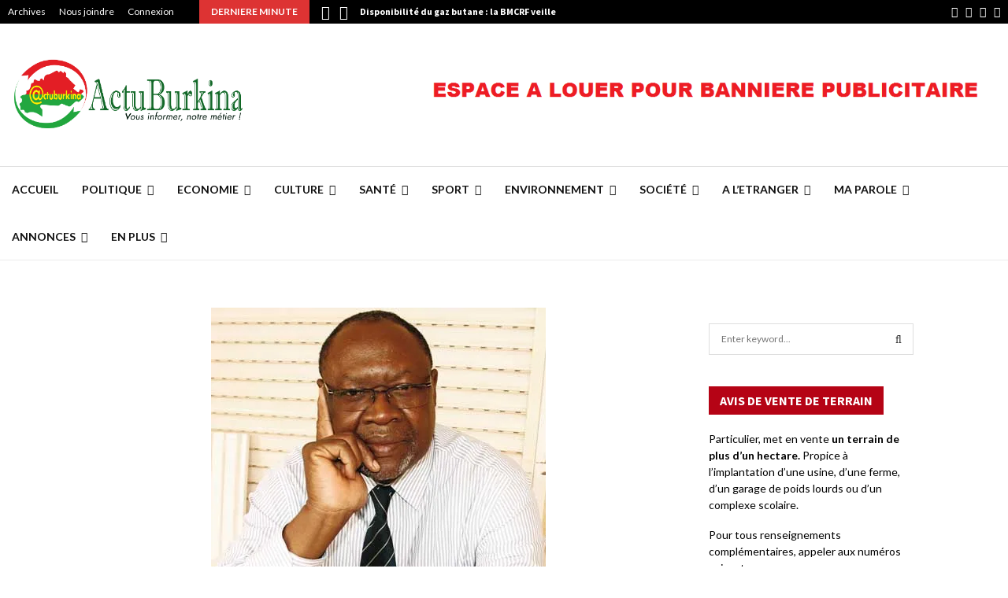

--- FILE ---
content_type: text/html; charset=UTF-8
request_url: https://actuburkina.net/crise-du-carburant-au-burkina-dr-ablasse-ouedraogo-invite-le-premier-ministre-a-faire-la-lumiere-sur-la-situation-des-finances-de-la-sonabhy/
body_size: 59493
content:
<!DOCTYPE html>
<html lang="fr-FR">
<head>
	<meta charset="UTF-8">
		<meta name="viewport" content="width=device-width, initial-scale=1">
		<link rel="profile" href="https://gmpg.org/xfn/11">
	<style id="jetpack-boost-critical-css">@media all{@font-face{font-family:FontAwesome;font-weight:400;font-style:normal}.fa{display:inline-block;font:normal normal normal 14px/1 FontAwesome;font-size:inherit;text-rendering:auto;-webkit-font-smoothing:antialiased;-moz-osx-font-smoothing:grayscale}.fa-search:before{content:"\f002"}.fa-close:before{content:"\f00d"}.fa-clock-o:before{content:"\f017"}.fa-thumbs-o-up:before{content:"\f087"}.fa-twitter:before{content:"\f099"}.fa-facebook:before{content:"\f09a"}.fa-bars:before{content:"\f0c9"}.fa-pinterest:before{content:"\f0d2"}.fa-google-plus:before{content:"\f0d5"}.fa-envelope:before{content:"\f0e0"}.fa-linkedin:before{content:"\f0e1"}.fa-angle-left:before{content:"\f104"}.fa-angle-right:before{content:"\f105"}.fa-youtube-play:before{content:"\f16a"}.fa-instagram:before{content:"\f16d"}.fa-tumblr:before{content:"\f173"}.fa-reddit:before{content:"\f1a1"}.fa-telegram:before{content:"\f2c6"}}@media all{@charset "UTF-8";.penci-owl-carousel-slider{display:none;width:100%;position:relative;z-index:1}article,aside,b,blockquote,body,div,em,footer,form,h1,h2,h3,h4,header,html,i,img,label,li,nav,p,span,strong,time,ul,video{margin:0;padding:0;border:0;outline:0;vertical-align:baseline;background:0 0}html{font-family:sans-serif;-webkit-text-size-adjust:100%;-ms-text-size-adjust:100%;font-size:10px}body{margin:0;background:#eee;font-size:14px;font-size:1.4rem;text-rendering:optimizeLegibility;-webkit-font-smoothing:antialiased;-moz-osx-font-smoothing:grayscale;word-wrap:break-word;overflow-x:hidden}article,aside,footer,header,main,nav{display:block}video{display:inline-block;vertical-align:baseline}a{margin:0;padding:0;background-color:transparent;text-decoration:none;vertical-align:baseline}b,strong{font-weight:700}h1{font-size:2em;margin:.67em 0}img{border:0}p{margin-bottom:17px}em,i{font-style:italic}blockquote:not(.wp-block-quote){font-size:24px;font-size:2.4rem;font-weight:700;font-style:italic;line-height:1.25;text-align:center;color:#3f51b5;padding-top:27px;padding-bottom:27px;position:relative;margin-top:26px;margin-bottom:33px;text-transform:uppercase}blockquote:not(.wp-block-quote):before{content:'';top:0;left:50%;position:absolute;width:150px;height:2px;background-color:#ececec;margin-left:-75px}blockquote:not(.wp-block-quote):after{content:'';bottom:0;left:50%;position:absolute;width:150px;height:2px;background-color:#ececec;margin-left:-75px}blockquote{clear:both}button,input,textarea{color:inherit;font:inherit;margin:0}button{overflow:visible;vertical-align:middle}button{text-transform:none}button,input[type=submit]{-webkit-appearance:button}input{line-height:normal}input[type=search]::-webkit-search-cancel-button{-webkit-appearance:none}textarea{overflow:auto}.penci-schema-markup{display:none!important}@media (min-width:1100px) and (max-width:1450px){.site-main{overflow-x:hidden}}body,button,input,textarea{color:#666;font-family:Roboto,sans-serif;font-size:14px;font-size:1.4rem;line-height:1.5}h1,h2,h3,h4{clear:both;line-height:1.3;font-family:"Mukta Vaani",sans-serif;font-style:normal;font-weight:600}h1{font-size:32px;font-size:3.2rem}h2{font-size:28px;font-size:2.8rem}h3{font-size:24px;font-size:2.4rem}h4{font-size:20px;font-size:2rem}html{box-sizing:border-box}*{box-sizing:inherit}blockquote:not(.wp-block-quote){quotes:"" ""}blockquote:not(.wp-block-quote):after,blockquote:not(.wp-block-quote):before{content:""}ul{margin:0;padding:0}ul li{margin-left:21px;position:relative;line-height:26px}li>ul{margin-bottom:26px}img{height:auto;max-width:100%}.penci-google-adsense{margin:20px 0;text-align:center;overflow:hidden}.penci-google-adsense.penci_archive_ad_below_header{margin:20px auto 0}.penci-loader-effect{width:40px;height:40px;margin:0 auto;margin-top:-26px;margin-left:-26px;display:none;position:absolute;top:50%;left:50%;z-index:300}@media (max-width:767px){.penci-loader-effect{top:135px}}.penci-loading-animation:after,.penci-loading-animation:before{content:"";position:absolute}.penci-loading-animation-4{-webkit-transform:scale(.35);-ms-transform:scale(.35);transform:scale(.35)}.penci-loading-animation-4 .penci-loading-animation{font-size:80px;overflow:hidden;width:1em;height:1em;border-radius:50%;margin:0 auto;margin-top:-.5em;margin-left:-.5em;position:relative}button{border:1px solid #000;border-radius:0;background:#000;color:#fff;line-height:36px;padding:0 15px;text-align:center;font-size:14px;font-size:1.4rem;text-transform:uppercase}input[type=submit]{border:0;border-radius:0;background:#000;color:#fff;line-height:36px;padding:0 15px;text-align:center;font-size:14px;font-size:1.4rem;text-transform:uppercase}input[type=email],input[type=search],input[type=text],textarea{color:#313131;border:1px solid #ececec;padding:10px 43px 10px 15px;font-weight:400;font-size:12px;font-size:1.2rem;-webkit-appearance:textfield;background:0 0}textarea{width:100%}a{color:#000}.main-navigation{z-index:2}.main-navigation ul li{margin-bottom:0;margin-left:0}.main-navigation .menu li a i{margin-right:5px}.main-navigation>ul:not(.children)>li{float:left}.main-navigation>ul:not(.children)>li>a{padding:0 18px;line-height:60px}.main-navigation>ul:not(.children)>li ul.sub-menu{border-top:3px solid #3f51b5}.main-navigation.penci_disable_padding_menu>ul:not(.children)>li{float:left;padding-right:30px}.main-navigation.penci_disable_padding_menu>ul:not(.children)>li:last-child{padding-right:0}.main-navigation.penci_disable_padding_menu>ul:not(.children)>li>a{padding-left:0;padding-right:0}.main-navigation.penci_enable_line_menu>ul:not(.children)>li>a{position:relative}.main-navigation.penci_enable_line_menu>ul:not(.children)>li>a:before{content:'';position:absolute;left:50%;top:0;width:0;height:3px;background-color:#3f51b5;opacity:0}.main-navigation ul{display:none;list-style:none;margin:0;padding-left:0;text-align:center}.main-navigation ul ul{box-shadow:0 2px 5px rgba(0,0,0,.2);float:left;text-align:left;position:absolute;top:100%;left:0;opacity:0;margin-top:-1px;padding:10px 0;visibility:hidden;z-index:99999;background-color:#fff}.main-navigation ul ul>li{padding:0}.main-navigation ul ul a{width:220px;padding:6px 18px;line-height:1.35;font-size:13px;font-size:1.3rem}.main-navigation li{display:inline-block;position:relative}.main-navigation li.menu-item-has-children>a:after,.main-navigation li.penci-mega-menu>a:after{content:"\f107";padding-left:7px;display:inline-block;font:normal normal normal 14px/1 FontAwesome;font-size:inherit;text-rendering:auto;-webkit-font-smoothing:antialiased;-moz-osx-font-smoothing:grayscale}.main-navigation a{font-size:14px;font-size:1.4rem;font-weight:700;display:block;text-decoration:none;line-height:2.57;color:#111;text-transform:uppercase}.main-navigation.pencimn-slide_down ul ul{-webkit-transform-origin:0 0;-moz-transform-origin:0 0;-ms-transform-origin:0 0;-o-transform-origin:0 0;transform-origin:0 0;-webkit-transform:rotateX(-90deg);-moz-transform:rotateX(-90deg);-ms-transform:rotateX(-90deg);-o-transform:rotateX(-90deg);transform:rotateX(-90deg)}@media screen and (max-width:1170px){.main-navigation>ul:not(.children)>li>a{padding-left:8px;padding-right:8px}.main-navigation.penci_disable_padding_menu>ul:not(.children)>li{padding-right:20px}}@media screen and (min-width:1024px){.main-navigation ul{display:block}}#site-navigation .menu li.penci-mega-menu{position:static!important}#site-navigation .menu li.penci-mega-menu>ul.sub-menu{display:block;width:100%!important;max-width:1400px;left:50%;margin-left:-700px;padding:0!important;clear:both;margin-right:0;background:#fff;overflow:hidden;margin-bottom:-1px}#site-navigation .menu li.penci-mega-menu>ul.sub-menu li{padding:0!important;width:100%;display:block}#site-navigation .menu li.penci-mega-menu.penci-megamenu-width1080>ul.sub-menu{max-width:1080px;margin-left:-540px}#site-navigation .penci-megamenu{width:100%;margin-bottom:-1px;overflow:hidden;display:table;margin-left:auto;margin-right:auto}#site-navigation .penci-megamenu .penci-content-megamenu{display:table-cell}#site-navigation .penci-megamenu .penci-content-megamenu .penci-mega-row{width:100%;display:none}#site-navigation .penci-megamenu .penci-content-megamenu .penci-mega-row.row-active{display:block}#site-navigation .penci-megamenu .penci-content-megamenu .penci-mega-row_content{vertical-align:top;width:100%}#site-navigation .penci-megamenu .penci-content-megamenu .penci-mega-latest-posts .penci-mega-post{width:20%;padding:0 0 17px;float:left;margin-bottom:0;text-transform:none;position:relative}#site-navigation .penci-megamenu .penci-content-megamenu .penci-mega-latest-posts .penci-mega-post:before{position:absolute;content:'';right:0;top:0;bottom:0;width:1px;background:#ececec;z-index:1}#site-navigation .penci-megamenu .penci-content-megamenu .penci-mega-latest-posts.mega-row-1:not(.penci-post-border-bottom) .penci-mega-post{border-bottom:0}#site-navigation .penci-megamenu .penci-content-megamenu .penci-mega-latest-posts.col-mn-5 .penci-mega-post:nth-child(5n):before{content:none}#site-navigation .penci-megamenu .penci-content-megamenu .penci-mega-latest-posts.col-mn-5 .penci-mega-post:nth-child(5n+1){clear:both}#site-navigation .penci-megamenu .penci-mega-thumbnail{display:block;margin:0 0 12px;position:relative;z-index:1}#site-navigation .penci-megamenu .penci-mega-thumbnail a{width:100%}#site-navigation .penci-megamenu .penci-mega-thumbnail .mega-cat-name{position:absolute;bottom:0;left:0;z-index:3;width:auto;float:left;background:#000;font-size:10px;font-size:1rem;text-align:left;color:#fff;display:inline-block;font-size:1rem;text-transform:none;font-weight:500;padding:0 5px;height:16px;line-height:16px;font-family:Roboto,sans-serif}#site-navigation .penci-megamenu .penci-content-megamenu .penci-mega-latest-posts .penci-mega-post a:not(.mega-cat-name){margin:0;padding:0;min-width:0;border-bottom:none;position:relative;line-height:1.3;font-size:13px;width:100%}#site-navigation .penci-megamenu .penci-mega-meta{padding-left:10px;padding-right:5px}#site-navigation .penci-megamenu .post-mega-title{word-break:break-word;text-align:center;margin:0;font-size:12px;font-weight:600}#site-navigation .penci-megamenu .post-mega-title a{text-transform:none;text-align:left}#site-navigation .penci-megamenu .penci-mega-date{line-height:1;font-size:11px;color:#999;margin-top:8px;margin-bottom:0;text-align:left;font-weight:400}#site-navigation .penci-megamenu .penci-mega-date i{margin-right:3px}@media only screen and (max-width:1399px) and (min-width:1200px){#site-navigation .menu li.penci-mega-menu>ul.sub-menu{max-width:1200px;margin-left:-600px}}@media only screen and (max-width:1199px) and (min-width:1024px){#site-navigation .menu li.penci-mega-menu>ul.sub-menu{max-width:1024px;margin-left:-512px}}@media (max-width:1081px){#site-navigation .menu li.penci-mega-menu.penci-megamenu-width1080>ul.sub-menu{margin-left:0;left:0}}.penci-megamenu .penci-mega-row{min-height:143px;position:relative;overflow:hidden;vertical-align:top}.penci-megamenu .penci-mega-pag{position:absolute;top:10px;width:30px;height:30px;z-index:100;padding:0;vertical-align:top;background:#000;color:#fff;font-size:14px;margin-top:0;line-height:30px;text-align:center;opacity:.3;display:flex;justify-content:center;align-items:center;right:10px}.penci-megamenu .penci-mega-pag i{margin-right:0!important}.penci-megamenu .penci-mega-pag.penci-pag-disabled{opacity:.3}.penci-megamenu .penci-slider-prev{right:50px}.penci-mega-latest-posts{position:relative}#close-sidebar-nav{position:fixed;visibility:hidden;opacity:0;text-decoration:none;top:0;left:0;font-size:1.4em;color:#313131;padding:10px;height:100%;right:0;background:0 0;z-index:100001;transform:translateX(0);-webkit-transform:translateX(0);-moz-transform:translateX(0)}#close-sidebar-nav:before{content:'';position:absolute;top:0;left:0;right:0;bottom:0;background:#000;opacity:.8;z-index:1}#close-sidebar-nav i{margin-left:10px;display:none;width:24px;height:24px;background-color:#fff;line-height:24px;text-align:center;border-radius:12px;font-size:14px;position:relative;z-index:2}@media screen and (max-width:1024px){#close-sidebar-nav i{display:inline-block}}.mobile-sidebar{width:270px;position:fixed;top:0;left:0;bottom:0;height:100%;z-index:100003;overflow-y:auto;padding:30px 20px 20px;transform:translateX(-270px);-webkit-transform:translateX(-270px);-moz-transform:translateX(-270px);background-color:#fff;background-position:center center;background-repeat:no-repeat;background-size:cover}.mobile-sidebar::-webkit-scrollbar{width:6px;background:#848484}.mobile-sidebar .mobile-navigation{clear:both;margin-top:20px}.mobile-sidebar .primary-menu-mobile{margin:0;padding:0;list-style:none}.mobile-sidebar .primary-menu-mobile li>ul{margin-bottom:0}.mobile-sidebar .primary-menu-mobile ul>li:last-child,.mobile-sidebar .primary-menu-mobile>li:last-child{border-bottom:none}.mobile-sidebar .primary-menu-mobile li{position:relative;display:block;border-bottom:1px solid #ececec;margin-left:0}.mobile-sidebar .primary-menu-mobile li a{font-size:14px;font-weight:400;letter-spacing:0;text-transform:uppercase;color:#313131;margin:0;position:relative;padding:12px 0;display:block;line-height:1.3em}.mobile-sidebar .primary-menu-mobile li.menu-item-has-children a{padding-right:17px}.mobile-sidebar ul.sub-menu{border-top:1px solid #ececec;display:none;padding:10px 0 10px 12px;margin-left:0}.mobile-sidebar ul.sub-menu li{overflow:hidden;border:none}.mobile-sidebar ul.sub-menu li a{margin:0;padding:10px 0}.mobile-sidebar #sidebar-nav-logo{padding:0;text-align:center;margin:0 0 10px;position:relative;font-size:2em}.mobile-sidebar #sidebar-nav-logo a{font-family:Teko,sans-serif;font-weight:700;line-height:1;color:#3f51b5;padding:0;margin:0}.mobile-sidebar .sidebar-nav-social{margin:0;padding:0;text-align:center}.mobile-sidebar .sidebar-nav-social .inner-header-social{display:inline-block;vertical-align:top;position:relative}.mobile-sidebar .sidebar-nav-social a{display:inline-block;vertical-align:top;margin-left:6px;margin-right:6px;color:#111}.screen-reader-text{clip:rect(1px,1px,1px,1px);position:absolute!important;height:1px;width:1px;overflow:hidden}.alignnone{margin:5px 0 20px}.entry-content:after,.site-content:after,.site-header:after{content:"";display:table;clear:both}.widget-area{width:100%;margin-top:20px}.widget-area-1{float:right}.widget{word-break:break-word}.widget:not(.penci-topbar__widget){padding:20px}.widget:not(.penci-topbar__widget) input{font-weight:400}.site-main .widget .penci-block-heading{margin-top:-20px}.widget a{color:#000}.widget .screen-reader-text{display:block;margin:0 0 10px;font-size:14px;font-size:1.4rem}.widget .search-form{position:relative}.widget .search-form .search-field{width:100%}.widget .search-form .search-submit{position:absolute;right:0;top:0;line-height:40px;background:0 0;border:0;color:#313131}@media screen and (min-width:992px){.widget-area{width:285px}.widget-area-1{padding-left:0}}@media screen and (min-width:1400px){.widget-area{width:320px}}.penci-image-holder{position:relative;width:100%;background:#f5f5f5 url(images/no-image.jpg);display:block;vertical-align:top;background-repeat:no-repeat;background-position:center center;background-size:cover;-webkit-background-size:cover;-moz-background-size:cover;-o-background-size:cover;height:100%}.penci-image-holder:before{display:block;content:"";width:100%;padding-top:66.6667%;background:0 0!important;box-shadow:none!important}.penci-image-holder:after{content:"";position:absolute;top:0;left:0;width:100%;height:100%;background:#000;opacity:0;z-index:1}.penci-image-holder:not([style*=background-image]){background-image:linear-gradient(to left,#f5f5f5 0,#efefef 15%,#f5f5f5 40%,#f5f5f5 100%);background-repeat:no-repeat!important;background-color:#f5f5f5;background-size:900px 1700px!important;background-position:center center!important}.penci-post-item{position:relative;margin:0 0 20px}.penci-block-vc.widget{overflow:inherit;margin-bottom:20px}.penci-block-vc{background:#fff;padding-left:20px;padding-right:20px;border-top:0;overflow:hidden;position:relative}.penci-block-vc .penci-block__title{font-family:Oswald,sans-serif;font-size:18px;font-size:1.8rem;font-weight:600;border-bottom:1px solid #ececec;overflow:hidden;margin:0;padding-top:13px;padding-bottom:16px;text-transform:uppercase}.penci-block-vc .penci-block__title span{color:#000}.penci-block-vc .penci-block-heading{border-bottom:1px solid #ececec;clear:both;position:relative;width:100%}.penci-block-vc .penci-block-heading:before{content:"";display:table;table-layout:fixed}.penci-block-vc .penci-block-heading:after{clear:both}.penci-block-vc .penci-block-heading .penci-block__title{border-bottom:0}.penci-block-vc.penci-empty-block-title .penci-block-heading{display:none}.penci-block-vc.style-title-2{border-top:0}.penci-block-vc.style-title-2 .penci-block-heading{min-height:36px;border-bottom:0}.penci-block-vc.style-title-2 .penci-block__title{font-size:14px;font-size:1.4rem;font-weight:600;color:#fff;padding-top:0;border-bottom:0}.penci-block-vc.style-title-2 .penci-block__title span{display:inline-block;background:#000;color:#fff;position:relative;top:0;left:0;line-height:36px;height:36px;padding:0 14px;overflow:hidden}@media screen and (max-width:480px){.penci-block-vc .penci-block__title{line-height:1.3!important}.penci-block-vc.style-title-2:not(.footer-widget) .penci-block__title span{line-height:1.3;height:auto;padding-top:9px;padding-bottom:10px;overflow:inherit}}.fb-xfbml-parse-ignore{display:none}.site-branding h2{margin:0}.site-header{z-index:9999;position:relative;width:100%;clear:both;display:flex}.site-header:not(.header--s4)>.penci-container-fluid{display:flex}.site-header{min-height:60px;background:#fff;position:relative;width:100%;clear:both;-webkit-backface-visibility:hidden;box-shadow:inset 0 -1px 0 #ececec;-webkit-box-shadow:inset 0 -1px 0 #ececec;-moz-box-shadow:inset 0 -1px 0 #ececec}.site-header .header-content__container{display:-ms-flexbox;display:flex}.site-header .header-content__container .main-navigation{z-index:2;-ms-flex:1;flex:1}.site-header .main-navigation{float:left}.site-header.header--s2:before{content:'';background:#ececec;height:1px;position:absolute;width:100%;top:0;z-index:-1}.header__top{background:#fff}.header__top.header--s2{width:100%;clear:both;padding-top:20px;padding-bottom:20px;overflow:hidden}.header__top.header--s2 .header__banner{float:right;margin-left:auto;max-width:728px;width:100%}.header__top.header--s2 .header__banner a,.header__top.header--s2 .header__banner img{padding:0;margin-bottom:0;display:block}.header__top.header--s2 .header-top__container{box-sizing:border-box;display:flex;-webkit-flex-wrap:wrap;-ms-flex-wrap:wrap;flex-wrap:wrap;justify-content:space-between;align-items:center}.header__top{background-size:cover;background-position:center center;background-repeat:no-repeat}.penci-header-mobile .penci-header-mobile_container{box-shadow:0 1px 5px rgba(190,190,190,.46);-webkit-box-shadow:0 1px 5px rgba(190,190,190,.46);-moz-box-shadow:0 1px 5px rgba(190,190,190,.46);border-color:transparent!important}.penci-topbar{background:#000;color:#fff;z-index:10000;position:relative;border:0;width:100%;min-height:30px}.penci-topbar:after{content:"";display:table;clear:both}.penci-topbar .topbar-width-default{padding-left:10px;padding-right:10px}.penci-topbar.style-1 .penci-topbar__right{float:right;text-align:right}.penci-topbar,.penci-topbar h3{font-size:12px;font-size:1.2rem;line-height:30px}.penci-topbar a{color:#fff}.penci-topbar ul{margin:0;padding:0;list-style:none;display:flex}.penci-topbar ul li{margin-left:10px;padding-left:7px;margin-bottom:0;line-height:20px;position:relative;list-style:none}.penci-topbar ul li:first-child{margin-left:0;padding-left:0}.penci-topbar ul li a{text-decoration:none;color:#fff;font-size:12px;font-size:1.2rem;line-height:30px;display:inline-block}.topbar__menu{display:inline-block;margin-right:32px;float:left}.topbar__social-media{float:left}.topbar__social-media a{margin-right:10px;line-height:inherit;font-size:14px;vertical-align:top;display:inline-block}.topbar__social-media a:last-child{margin-right:0}.topbar__trending{display:inline-block;float:left;overflow:hidden;width:500px;text-align:left}.topbar__trending .headline-title{height:100%;line-height:inherit;padding:0 15px;color:#fff;background:#3f51b5;float:left;text-transform:uppercase;z-index:10;position:relative;display:inline-block;font-weight:700}.topbar__trending.penci-block-vc{background:0 0;padding:0;margin:0;border:0}.topbar__trending .penci-trending-nav{float:left;position:relative;z-index:1000;padding-left:10px;padding-right:10px}.topbar__trending .penci-trending-nav a{font-size:18px;font-size:1.8rem;line-height:inherit;padding-left:5px;padding-right:5px;display:inline-block;vertical-align:top}@media screen and (max-width:1024px){.topbar__trending{display:none}}@media screen and (max-width:768px){.penci-topbar{padding-top:10px;padding-bottom:4px}.penci-topbar__left,.penci-topbar__right{width:100%;text-align:center}.penci-topbar .penci-topbar__left .topbar_item:first-child,.penci-topbar .penci-topbar__right .topbar_item:first-child{margin-left:0}.penci-topbar .penci-topbar__left .topbar_item:last-child,.penci-topbar .penci-topbar__right .topbar_item:last-child{margin-right:0}.topbar__menu{margin-right:28px;float:none}.topbar__social-media{width:100%;clear:both;text-align:center;display:block}.topbar__social-media a{text-align:center;float:none}.penci-topbar ul li a{line-height:1.5}}.site-branding{padding-left:0}.penci-container-fluid .site-branding{padding-left:0}.header--s2 .site-branding{padding-left:0;display:inline-block;max-width:500px}.site-branding a{color:#3f51b5;display:inline-block;line-height:inherit}.site-branding .custom-logo-link{display:block}.site-branding img{vertical-align:top}.penci-header-mobile{position:relative;height:54px;display:none;max-width:100%;width:100%;z-index:100001}.penci-header-mobile .penci-header-mobile_container{background-color:#fff;height:54px;max-width:100%;width:100%;z-index:inherit}.penci-header-mobile .site-branding{max-width:100%;padding:2px 0;position:relative;margin-left:65px;margin-right:65px;text-align:center;height:54px;overflow:hidden}.penci-header-mobile .site-branding img{max-height:48px;width:auto;max-width:100%;position:absolute;left:50%;top:50%;-webkit-transform:translate(-50%,-50%);transform:translate(-50%,-50%)}.penci-header-mobile .custom-logo-link{display:inline-block}.menu-toggle{position:absolute;top:0;left:0;line-height:54px;text-align:center;color:#313131;font-size:24px;padding:0 10px;width:54px;height:54px;z-index:10;background:0 0;border:0}@media screen and (max-width:1200px){.header--s2 .site-branding{max-width:300px}}@media screen and (max-width:1024px){.site-header{display:none}.penci-header-mobile{display:block}.header__top{display:none!important}}.penci-wide-content{float:right}.penci-container,.penci-container-fluid{display:block;margin-left:auto;margin-right:auto;padding-left:15px;padding-right:15px;max-width:100%}.penci-container-fluid:after,.penci-container:after{content:"";display:table;clear:both}.penci-wide-content{width:100%}.single .penci-wide-content{max-width:calc(100% - 300px)}@media screen and (max-width:961px){.single .penci-wide-content{max-width:100%}}@media screen and (min-width:768px){.sidebar-right .site-main .penci-wide-content,.sidebar-right .site-main .widget-area{width:100%}}@media screen and (max-width:768px){.penci-container,.penci-container-fluid{padding-left:0;padding-right:0}}@media screen and (min-width:960px) and (max-width:1240px){.penci-container-fluid{width:100%;max-width:100%}.sidebar-right .site-main .penci-container__content{float:left;margin-right:-285px;position:relative;width:100%}.sidebar-right .site-main .penci-wide-content .theiaStickySidebar{float:left;width:100%}.sidebar-right .site-main .widget-area{float:right;width:285px;margin-top:0}.sidebar-right .site-main .penci-wide-content{max-width:100%;float:left;margin-right:0;width:calc(100% - 285px);margin-bottom:0!important;padding-right:20px}}@media screen and (min-width:1241px){.penci-container,.penci-container-fluid{width:1200px}.penci-container-fluid{width:100%;max-width:100%}.sidebar-right .site-main .penci-container{width:100%;max-width:1110px}.sidebar-right .site-main .widget-area{width:300px;margin-top:0}.sidebar-right .site-main .penci-wide-content{padding-right:20px}.sidebar-right .site-main .penci-wide-content{float:left}.sidebar-right .site-main .widget-area-1{float:right}}@media screen and (min-width:1440px){.penci-container-fluid{max-width:1430px}}@media screen and (max-width:1024px){.site-main{padding-left:10px;padding-right:10px}}.hentry{margin:0 0 20px}.updated:not(.published){display:none}.entry-content{margin:1.5em 0 0}.site-content{margin-top:40px;margin-bottom:40px}.penci_breadcrumbs{margin-top:-6px}.penci_breadcrumbs a,.penci_breadcrumbs span{font-size:13px;font-size:1.3rem;color:#888}.penci_breadcrumbs i{margin-left:8px;margin-right:8px;font-size:12px;font-size:1.2rem;color:#888}.penci_breadcrumbs ul li{list-style:none;margin:0;padding:0;line-height:1.3;display:inline-block}.penci-post-item{word-break:break-word;position:relative}.penci-entry-meta{font-size:12px;font-size:1.2rem}.penci-entry-meta span{font-family:inherit;font-size:inherit}.penci-entry-meta i,.penci-entry-meta span:not(.penci-chart-text){color:inherit}.penci-entry-meta i{margin-right:3px;font-size:12px!important}.penci-entry-meta{color:#999}.penci-entry-meta{line-height:1.5}.penci-entry-meta .entry-meta-item{padding-left:10px;display:inline-block}.penci-entry-meta .entry-meta-item:first-child{padding-left:1px}.penci-social-buttons{display:block;margin:5px 0;text-align:left}.penci-social-buttons.penci-social-share-footer{border:1px solid #ececec;padding:6px 20px}.penci-social-buttons .penci-social-share-text{text-transform:uppercase;font-weight:700;margin-right:20px;font-size:14px;color:#111}.penci-social-buttons .penci-social-item{display:inline-block;margin:5px 9px 5px 0;font-size:14px;font-size:1.4rem;font-weight:400;line-height:32px;text-align:left;color:#fff;text-transform:none;height:32px;border:0;background-color:#0d47a1;padding:0 12px;border-radius:2px;vertical-align:middle}.penci-social-buttons .penci-social-item:last-child{margin-right:0}.penci-social-buttons .penci-social-item .penci-share-number{margin-left:7px}.penci-social-buttons .penci-social-item.like{border:1px solid #ececec;color:#111;background-color:#fff}.penci-social-buttons .penci-social-item.twitter{background-color:#40c4ff}.penci-social-buttons .penci-social-item.google_plus{background-color:#eb4026}.penci-social-buttons .penci-social-item.pinterest{background-color:#c92228}.penci-social-buttons .penci-social-item.email{background-color:#a7a7a7}.penci-social-buttons .penci-social-item.linkedin{background-color:#0077b5}.penci-social-buttons .penci-social-item.tumblr{background-color:#34465d}.penci-social-buttons .penci-social-item.reddit{background-color:#ff4500}.penci-social-buttons .penci-social-item.telegram{background-color:#179cde}.penci-source-via-tags-wrap{margin-top:10px;margin-bottom:5px}.penci-post-related{overflow:hidden;margin:0;padding:22px 0 1px;width:100%}.penci-post-related .item-related{width:33.3333%;float:left;padding:0 10px}.penci-post-related .item-related:nth-child(3n+1){clear:both}.penci-post-related .related-thumb{position:relative;display:block}.penci-post-related .post-related_content{margin-left:-10px;margin-right:-10px}@media screen and (max-width:600px){.penci-post-related .item-related{width:50%}}@media screen and (max-width:480px){.penci-post-related .item-related{width:100%}}.post-format-meta{text-align:center;vertical-align:top;overflow:hidden;position:relative;height:100%}.wp-video,video.wp-video-shortcode{max-width:100%!important}video.wp-video-shortcode{position:relative}.penci-entry-title{font-size:30px;font-size:3rem;line-height:1.2;color:#111;margin-top:0;margin-bottom:6px}.penci-entry-categories+.penci-entry-title,.penci_breadcrumbs+.penci-post-item .penci-entry-title{margin-top:5px}.single .penci-content-post{padding:20px;background:#fff}.single .penci-entry-media{width:100%;max-width:100%;margin-bottom:20px;overflow:hidden}.single .penci-entry-media img{max-width:100%;height:auto;margin-left:auto;margin-right:auto;display:block}.single .penci_breadcrumbs+.penci-post-item .penci-entry-categories{margin-top:13px}.single .penci-entry-categories:after{content:"";display:table;clear:both}.single .penci-cat-links{overflow:hidden}.single .penci-cat-links a{float:left;background:#000;font-size:10px;font-size:1rem;font-weight:500;text-align:left;padding:0 5px;height:16px;line-height:16px;margin-right:3px;margin-bottom:3px;color:#fff}.single .penci-entry-meta{margin-bottom:11px}.single .penci-social-buttons{display:block;margin-top:0;margin-bottom:20px}.single .penci-entry-footer{margin-top:0;display:block;clear:both}.single .entry-content{margin-bottom:24px}.single .entry-content:after,.single .entry-content:before{content:'';display:table;clear:both}.post-title-box{margin-bottom:13px}.post-title-box .post-box-title{font-size:18px;text-transform:uppercase;position:relative;z-index:10;display:inline-block;margin:0;font-family:Oswald,sans-serif;font-size:18px;font-size:1.8rem;font-weight:600;line-height:1.67;color:#111}.entry-content{font-size:15px;font-size:1.5rem;line-height:1.7}.entry-content a{color:#3f51b5}.penci-single-style-2 .penci-entry-media{position:relative}.penci-single-style-2 .penci-entry-media .post-image{display:inline-block;vertical-align:top;position:relative;max-width:100%}.penci-single-style-2 .penci-content-post article{margin-bottom:0}.penci-single-style-2 .penci-entry-media{margin-bottom:0}@media screen and (max-width:768px){.single.penci-single-style-2 .penci-entry-title{font-size:22px}}#respond h3 a{color:#000;display:inline-block}#respond h3 small a{text-transform:uppercase;font-size:12px;color:#888;padding:0;margin-left:7px;letter-spacing:0;font-weight:500;position:absolute;right:0}#respond #cancel-comment-reply-link{font-size:11px;font-size:1.1rem;font-family:Roboto,sans-serif;font-weight:400}form#commentform>p,form.comment-form>p{margin:0}#respond label{color:#939393;font-size:12px;display:block;text-transform:uppercase;font-weight:700;letter-spacing:1px;margin-bottom:8px}#respond textarea{padding:15px;border:1px solid #ececec;width:100%;max-width:100%;min-height:120px;font-size:12px;margin-bottom:19px;outline:0;vertical-align:top;font-size:12px;font-size:1.2rem;line-height:1.3;color:#888}@media screen and (max-width:767px){#respond input{max-width:100%}}}@media all{@font-face{font-family:FontAwesome;font-weight:400;font-style:normal;font-display:block}.fa{display:inline-block;font:normal normal normal 14px/1 FontAwesome;font-size:inherit;text-rendering:auto;-webkit-font-smoothing:antialiased;-moz-osx-font-smoothing:grayscale}.fa-search:before{content:"\f002"}.fa-close:before{content:"\f00d"}.fa-clock-o:before{content:"\f017"}.fa-thumbs-o-up:before{content:"\f087"}.fa-twitter:before{content:"\f099"}.fa-facebook:before{content:"\f09a"}.fa-bars:before{content:"\f0c9"}.fa-pinterest:before{content:"\f0d2"}.fa-google-plus:before{content:"\f0d5"}.fa-envelope:before{content:"\f0e0"}.fa-linkedin:before{content:"\f0e1"}.fa-angle-left:before{content:"\f104"}.fa-angle-right:before{content:"\f105"}.fa-youtube-play:before{content:"\f16a"}.fa-instagram:before{content:"\f16d"}.fa-tumblr:before{content:"\f173"}.fa-reddit:before{content:"\f1a1"}.fa-telegram:before{content:"\f2c6"}}@media all{.screen-reader-text{border:0;clip:rect(1px,1px,1px,1px);clip-path:inset(50%);height:1px;margin:-1px;overflow:hidden;padding:0;position:absolute!important;width:1px;word-wrap:normal!important}}@media all{@charset "UTF-8";ul{box-sizing:border-box}.screen-reader-text{border:0;clip:rect(1px,1px,1px,1px);clip-path:inset(50%);height:1px;margin:-1px;overflow:hidden;padding:0;position:absolute;width:1px;word-wrap:normal!important}html :where(img[class*=wp-image-]){height:auto;max-width:100%}}@media all{.wp-video{max-width:100%;height:auto}video.wp-video-shortcode{max-width:100%;display:inline-block}}@media all{@charset "UTF-8";.screen-reader-text{clip:rect(1px,1px,1px,1px);word-wrap:normal!important;border:0;-webkit-clip-path:inset(50%);clip-path:inset(50%);height:1px;margin:-1px;overflow:hidden;padding:0;position:absolute!important;width:1px}}</style><meta name='robots' content='index, follow, max-image-preview:large, max-snippet:-1, max-video-preview:-1' />


	<!-- This site is optimized with the Yoast SEO plugin v26.7 - https://yoast.com/wordpress/plugins/seo/ -->
	<title>Crise du carburant au Burkina : Dr Ablassé Ouédraogo invite le Premier ministre à faire la lumière sur la situation  des finances de la SONABHY - ActuBurkina</title><style id="rocket-critical-css">ul{box-sizing:border-box}:root{--wp--preset--font-size--normal:16px;--wp--preset--font-size--huge:42px}.screen-reader-text{border:0;clip:rect(1px,1px,1px,1px);clip-path:inset(50%);height:1px;margin:-1px;overflow:hidden;padding:0;position:absolute;width:1px;word-wrap:normal!important}.mejs-offscreen{border:0;clip:rect(1px,1px,1px,1px);-webkit-clip-path:inset(50%);clip-path:inset(50%);height:1px;margin:-1px;overflow:hidden;padding:0;position:absolute;width:1px;word-wrap:normal}.mejs-container{background:#000;font-family:Helvetica,Arial,serif;position:relative;text-align:left;text-indent:0;vertical-align:top}.mejs-container,.mejs-container *{box-sizing:border-box}.mejs-container video::-webkit-media-controls,.mejs-container video::-webkit-media-controls-panel,.mejs-container video::-webkit-media-controls-panel-container,.mejs-container video::-webkit-media-controls-start-playback-button{-webkit-appearance:none;display:none!important}.mejs-iframe-overlay{height:100%;position:absolute;width:100%}.mejs-mediaelement{left:0;position:absolute;top:0}.mejs-mediaelement{height:100%;width:100%;z-index:0}.mejs-poster{background-position:50% 50%;background-repeat:no-repeat;background-size:cover;left:0;position:absolute;top:0;z-index:1}.mejs-overlay{-webkit-box-align:center;-webkit-align-items:center;-ms-flex-align:center;align-items:center;display:-webkit-box;display:-webkit-flex;display:-ms-flexbox;display:flex;-webkit-box-pack:center;-webkit-justify-content:center;-ms-flex-pack:center;justify-content:center;left:0;position:absolute;top:0}.mejs-layer{z-index:1}.mejs-overlay-button{background:url(https://c0.wp.com/c/6.1.1/wp-includes/js/mediaelement/mejs-controls.svg) no-repeat;background-position:0 -39px;height:80px;width:80px}.mejs-overlay-loading{height:80px;width:80px}.mejs-overlay-loading-bg-img{-webkit-animation:a 1s linear infinite;animation:a 1s linear infinite;background:transparent url(https://c0.wp.com/c/6.1.1/wp-includes/js/mediaelement/mejs-controls.svg) -160px -40px no-repeat;display:block;height:80px;width:80px;z-index:1}@-webkit-keyframes a{to{-webkit-transform:rotate(1turn);transform:rotate(1turn)}}@keyframes a{to{-webkit-transform:rotate(1turn);transform:rotate(1turn)}}.mejs-controls{bottom:0;display:-webkit-box;display:-webkit-flex;display:-ms-flexbox;display:flex;height:40px;left:0;list-style-type:none;margin:0;padding:0 10px;position:absolute;width:100%;z-index:3}.mejs-controls:not([style*="display:none"]){background:rgba(255,0,0,.7);background:-webkit-linear-gradient(transparent,rgba(0,0,0,.35));background:linear-gradient(transparent,rgba(0,0,0,.35))}.mejs-button,.mejs-time,.mejs-time-rail{font-size:10px;height:40px;line-height:10px;margin:0;width:32px}.mejs-button>button{background:transparent url(https://c0.wp.com/c/6.1.1/wp-includes/js/mediaelement/mejs-controls.svg);border:0;display:block;font-size:0;height:20px;line-height:0;margin:10px 6px;overflow:hidden;padding:0;position:absolute;text-decoration:none;width:20px}.mejs-container-keyboard-inactive [role=slider],.mejs-container-keyboard-inactive a,.mejs-container-keyboard-inactive button{outline:0}.mejs-time{box-sizing:content-box;color:#fff;font-size:11px;font-weight:700;height:24px;overflow:hidden;padding:16px 6px 0;text-align:center;width:auto}.mejs-play>button{background-position:0 0}.mejs-time-rail{direction:ltr;-webkit-box-flex:1;-webkit-flex-grow:1;-ms-flex-positive:1;flex-grow:1;height:40px;margin:0 10px;padding-top:10px;position:relative}.mejs-time-buffering,.mejs-time-current,.mejs-time-float,.mejs-time-float-corner,.mejs-time-float-current,.mejs-time-hovered,.mejs-time-loaded,.mejs-time-total{border-radius:2px;display:block;height:10px;position:absolute}.mejs-time-total{background:hsla(0,0%,100%,.3);margin:5px 0 0;width:100%}.mejs-time-buffering{-webkit-animation:b 2s linear infinite;animation:b 2s linear infinite;background:-webkit-linear-gradient(135deg,hsla(0,0%,100%,.4) 25%,transparent 0,transparent 50%,hsla(0,0%,100%,.4) 0,hsla(0,0%,100%,.4) 75%,transparent 0,transparent);background:linear-gradient(-45deg,hsla(0,0%,100%,.4) 25%,transparent 0,transparent 50%,hsla(0,0%,100%,.4) 0,hsla(0,0%,100%,.4) 75%,transparent 0,transparent);background-size:15px 15px;width:100%}@-webkit-keyframes b{0%{background-position:0 0}to{background-position:30px 0}}@keyframes b{0%{background-position:0 0}to{background-position:30px 0}}.mejs-time-loaded{background:hsla(0,0%,100%,.3)}.mejs-time-current,.mejs-time-handle-content{background:hsla(0,0%,100%,.9)}.mejs-time-hovered{background:hsla(0,0%,100%,.5);z-index:10}.mejs-time-buffering,.mejs-time-current,.mejs-time-hovered,.mejs-time-loaded{left:0;-webkit-transform:scaleX(0);-ms-transform:scaleX(0);transform:scaleX(0);-webkit-transform-origin:0 0;-ms-transform-origin:0 0;transform-origin:0 0;width:100%}.mejs-time-buffering{-webkit-transform:scaleX(1);-ms-transform:scaleX(1);transform:scaleX(1)}.mejs-time-hovered.no-hover{-webkit-transform:scaleX(0)!important;-ms-transform:scaleX(0)!important;transform:scaleX(0)!important}.mejs-time-handle,.mejs-time-handle-content{border:4px solid transparent;left:0;position:absolute;-webkit-transform:translateX(0);-ms-transform:translateX(0);transform:translateX(0);z-index:11}.mejs-time-handle-content{border:4px solid hsla(0,0%,100%,.9);border-radius:50%;height:10px;left:-7px;top:-4px;-webkit-transform:scale(0);-ms-transform:scale(0);transform:scale(0);width:10px}.mejs-time-float{background:#eee;border:1px solid #333;bottom:100%;color:#111;display:none;height:17px;margin-bottom:9px;position:absolute;text-align:center;-webkit-transform:translateX(-50%);-ms-transform:translateX(-50%);transform:translateX(-50%);width:36px}.mejs-time-float-current{display:block;left:0;margin:2px;text-align:center;width:30px}.mejs-time-float-corner{border:5px solid #eee;border-color:#eee transparent transparent;border-radius:0;display:block;height:0;left:50%;line-height:0;position:absolute;top:100%;-webkit-transform:translateX(-50%);-ms-transform:translateX(-50%);transform:translateX(-50%);width:0}.mejs-fullscreen-button>button{background-position:-80px 0}.mejs-mute>button{background-position:-60px 0}.mejs-volume-button{position:relative}.mejs-volume-button>.mejs-volume-slider{-webkit-backface-visibility:hidden;background:rgba(50,50,50,.7);border-radius:0;bottom:100%;display:none;height:115px;left:50%;margin:0;position:absolute;-webkit-transform:translateX(-50%);-ms-transform:translateX(-50%);transform:translateX(-50%);width:25px;z-index:1}.mejs-volume-total{background:hsla(0,0%,100%,.5);height:100px;left:50%;margin:0;position:absolute;top:8px;-webkit-transform:translateX(-50%);-ms-transform:translateX(-50%);transform:translateX(-50%);width:2px}.mejs-volume-current{left:0;margin:0;width:100%}.mejs-volume-current,.mejs-volume-handle{background:hsla(0,0%,100%,.9);position:absolute}.mejs-volume-handle{border-radius:1px;height:6px;left:50%;-webkit-transform:translateX(-50%);-ms-transform:translateX(-50%);transform:translateX(-50%);width:16px}.mejs-overlay-error{position:relative}.mejs-container{clear:both;max-width:100%}.mejs-container *{font-family:Helvetica,Arial}.mejs-container,.mejs-container .mejs-controls{background:#222}.mejs-time{font-weight:400;word-wrap:normal}.mejs-controls .mejs-time-rail .mejs-time-loaded{background:#fff}.mejs-controls .mejs-time-rail .mejs-time-current{background:#0073aa}.mejs-controls .mejs-time-rail .mejs-time-total{background:rgba(255,255,255,.33)}.mejs-controls .mejs-time-rail span{border-radius:0}.mejs-overlay-loading{background:0 0}.wp-video{max-width:100%;height:auto}.wp-video-shortcode video,video.wp-video-shortcode{max-width:100%;display:inline-block}button::-moz-focus-inner{padding:0;border:0}.penci-owl-carousel-slider{display:none;width:100%;position:relative;z-index:1}.penci-owl-carousel-slider .owl-stage{position:relative;-ms-touch-action:pan-Y;-moz-backface-visibility:hidden}.penci-owl-carousel-slider .owl-stage:after{content:".";display:block;clear:both;visibility:hidden;line-height:0;height:0}.penci-owl-carousel-slider .owl-stage-outer{position:relative;overflow:hidden;-webkit-transform:translate3d(0px,0px,0px)}.penci-owl-carousel-slider .owl-item{-webkit-backface-visibility:hidden;-moz-backface-visibility:hidden;-ms-backface-visibility:hidden;-webkit-transform:translate3d(0,0,0);-moz-transform:translate3d(0,0,0);-ms-transform:translate3d(0,0,0);position:relative;min-height:1px;float:left;-webkit-backface-visibility:hidden;-webkit-touch-callout:none}.penci-owl-carousel-slider .owl-nav.disabled,.penci-owl-carousel-slider .owl-dots.disabled{display:none}.penci-owl-carousel-slider.owl-loaded{display:block}.penci-owl-carousel-slider .owl-nav .owl-prev,.penci-owl-carousel-slider .owl-nav .owl-next{width:34px;height:34px;vertical-align:top;background:#000;color:#fff;font-size:18px;font-size:1.8rem;position:absolute;z-index:10;top:50%;margin-top:-17px;left:20px;line-height:34px;text-align:center;opacity:0;display:flex;justify-content:center;align-items:center}.penci-owl-carousel-slider .owl-nav .owl-next{left:auto;right:20px}.penci-owl-carousel-slider .owl-dots{position:static;height:10px;margin-top:20px;bottom:15px;z-index:10;width:100%;text-align:center;left:0}html,body,div,span,iframe,h1,h2,h3,h4,p,img,strong,b,i,ul,li,form,label,article,aside,header,nav,time,video{margin:0;padding:0;border:0;outline:0;vertical-align:baseline;background:transparent}html{font-family:sans-serif;-webkit-text-size-adjust:100%;-ms-text-size-adjust:100%;font-size:10px}body{margin:0;background:#eee;font-size:14px;font-size:1.4rem;text-rendering:optimizeLegibility;-webkit-font-smoothing:antialiased;-moz-osx-font-smoothing:grayscale;word-wrap:break-word;overflow-x:hidden}:focus{outline:none}article,aside,header,main,nav{display:block}video{display:inline-block;vertical-align:baseline}a{margin:0;padding:0;background-color:transparent;text-decoration:none;vertical-align:baseline}b,strong{font-weight:700}h1{font-size:2em;margin:.67em 0}img{border:0}p{margin-bottom:17px}i{font-style:italic}button,input,textarea{color:inherit;font:inherit;margin:0}button{overflow:visible;vertical-align:middle}button{text-transform:none}button{-webkit-appearance:button}button::-moz-focus-inner,input::-moz-focus-inner{border:0;padding:0}input{line-height:normal}input[type="search"]::-webkit-search-cancel-button,input[type="search"]::-webkit-search-decoration{-webkit-appearance:none}textarea{overflow:auto}.penci-schema-markup{display:none!important}@media (min-width:1100px) and (max-width:1450px){.site-main{overflow-x:hidden}}body,button,input,textarea{color:#666;font-family:"Roboto",sans-serif;font-size:14px;font-size:1.4rem;line-height:1.5}h1,h2,h3,h4{clear:both;line-height:1.3;font-family:"Mukta Vaani",sans-serif;font-style:normal;font-weight:600}h1{font-size:32px;font-size:3.2rem}h2{font-size:28px;font-size:2.8rem}h3{font-size:24px;font-size:2.4rem}h4{font-size:20px;font-size:2rem}html{box-sizing:border-box}*,:before,:after{box-sizing:inherit}ul{margin:0;padding:0}ul li{margin-left:21px;position:relative;line-height:26px}li>ul{margin-bottom:26px}img{height:auto;max-width:100%}.penci-google-adsense{margin:20px 0;text-align:center;overflow:hidden}.penci-google-adsense.penci_archive_ad_below_header{margin:20px auto 0}@-webkit-keyframes pencifadeInUp{0%{opacity:0;-webkit-transform:translate3d(0,20px,0);transform:translate3d(0,20px,0)}100%{opacity:1;-webkit-transform:none;transform:none}}@keyframes pencifadeInUp{0%{opacity:0;-webkit-transform:translate3d(0,20px,0);transform:translate3d(0,20px,0)}100%{opacity:1;-webkit-transform:none;transform:none}}@-webkit-keyframes pencipreload{from{background-position:-400px 0}to{background-position:800px 0}}@keyframes pencipreload{from{background-position:-400px 0}to{background-position:800px 0}}.penci-loader-effect{width:40px;height:40px;margin:0 auto;margin-top:-26px;margin-left:-26px;display:none;position:absolute;top:50%;left:50%;z-index:300}@media (max-width:767px){.penci-loader-effect{top:135px}}.penci-loading-animation:before,.penci-loading-animation:after{content:"";position:absolute}.penci-loading-animation-4{-webkit-transform:scale(0.35);-ms-transform:scale(0.35);transform:scale(0.35)}.penci-loading-animation-4 .penci-loading-animation{font-size:80px;overflow:hidden;width:1em;height:1em;border-radius:50%;margin:0 auto;margin-top:-.5em;margin-left:-.5em;position:relative;-webkit-animation:loader-4 1s infinite ease;animation:loader-4 1s infinite ease}@-webkit-keyframes loader-4{0%{-webkit-transform:rotate(0);transform:rotate(0);box-shadow:0 -.83em 0 -.4em #3f51b5,0 -.83em 0 -.42em #3f51b5,0 -.83em 0 -.44em #3f51b5,0 -.83em 0 -.46em #3f51b5,0 -.83em 0 -.477em #3f51b5}5%,95%{box-shadow:0 -.83em 0 -.4em #3f51b5,0 -.83em 0 -.42em #3f51b5,0 -.83em 0 -.44em #3f51b5,0 -.83em 0 -.46em #3f51b5,0 -.83em 0 -.477em #3f51b5}10%,59%{box-shadow:0 -.83em 0 -.4em #3f51b5,-.087em -.825em 0 -.42em #3f51b5,-.173em -.812em 0 -.44em #3f51b5,-.256em -.789em 0 -.46em #3f51b5,-.297em -.775em 0 -.477em #3f51b5}20%{box-shadow:0 -.83em 0 -.4em #3f51b5,-.338em -.758em 0 -.42em #3f51b5,-.555em -.617em 0 -.44em #3f51b5,-.671em -.488em 0 -.46em #3f51b5,-.749em -.34em 0 -.477em #3f51b5}48%{box-shadow:0 -.83em 0 -.4em #3f51b5,-.377em -.74em 0 -.42em #3f51b5,-.645em -.522em 0 -.44em #3f51b5,-.775em -.297em 0 -.46em #3f51b5,-.82em -.09em 0 -.477em #3f51b5}100%{-webkit-transform:rotate(360deg);transform:rotate(360deg);box-shadow:0 -.83em 0 -.4em #3f51b5,0 -.83em 0 -.42em #3f51b5,0 -.83em 0 -.44em #3f51b5,0 -.83em 0 -.46em #3f51b5,0 -.83em 0 -.477em #3f51b5}}@keyframes loader-4{0%{-webkit-transform:rotate(0);transform:rotate(0);box-shadow:0 -.83em 0 -.4em #3f51b5,0 -.83em 0 -.42em #3f51b5,0 -.83em 0 -.44em #3f51b5,0 -.83em 0 -.46em #3f51b5,0 -.83em 0 -.477em #3f51b5}5%,95%{box-shadow:0 -.83em 0 -.4em #3f51b5,0 -.83em 0 -.42em #3f51b5,0 -.83em 0 -.44em #3f51b5,0 -.83em 0 -.46em #3f51b5,0 -.83em 0 -.477em #3f51b5}10%,59%{box-shadow:0 -.83em 0 -.4em #3f51b5,-.087em -.825em 0 -.42em #3f51b5,-.173em -.812em 0 -.44em #3f51b5,-.256em -.789em 0 -.46em #3f51b5,-.297em -.775em 0 -.477em #3f51b5}20%{box-shadow:0 -.83em 0 -.4em #3f51b5,-.338em -.758em 0 -.42em #3f51b5,-.555em -.617em 0 -.44em #3f51b5,-.671em -.488em 0 -.46em #3f51b5,-.749em -.34em 0 -.477em #3f51b5}48%{box-shadow:0 -.83em 0 -.4em #3f51b5,-.377em -.74em 0 -.42em #3f51b5,-.645em -.522em 0 -.44em #3f51b5,-.775em -.297em 0 -.46em #3f51b5,-.82em -.09em 0 -.477em #3f51b5}100%{-webkit-transform:rotate(360deg);transform:rotate(360deg);box-shadow:0 -.83em 0 -.4em #3f51b5,0 -.83em 0 -.42em #3f51b5,0 -.83em 0 -.44em #3f51b5,0 -.83em 0 -.46em #3f51b5,0 -.83em 0 -.477em #3f51b5}}button{border:1px solid #000;border-radius:0;background:#000;color:#fff;line-height:36px;padding:0 15px;text-align:center;font-size:14px;font-size:1.4rem;text-transform:uppercase}input[type="email"],input[type="search"],textarea{color:#313131;border:1px solid #ececec;padding:10px 43px 10px 15px;font-weight:400;font-size:12px;font-size:1.2rem;-webkit-appearance:textfield;background:transparent}textarea{width:100%}a{color:#000}.main-navigation{z-index:2}.main-navigation ul li{margin-bottom:0;margin-left:0}.main-navigation .menu li a i{margin-right:5px}.main-navigation>ul:not(.children)>li{float:left}.main-navigation>ul:not(.children)>li>a{padding:0 18px;line-height:60px}.main-navigation>ul:not(.children)>li ul.sub-menu{border-top:3px solid #3f51b5}.main-navigation.penci_disable_padding_menu>ul:not(.children)>li{float:left;padding-right:30px}.main-navigation.penci_disable_padding_menu>ul:not(.children)>li:last-child{padding-right:0}.main-navigation.penci_disable_padding_menu>ul:not(.children)>li>a{padding-left:0;padding-right:0}.main-navigation.penci_enable_line_menu>ul:not(.children)>li>a{position:relative}.main-navigation.penci_enable_line_menu>ul:not(.children)>li>a:before{content:'';position:absolute;left:50%;top:0;width:0;height:3px;background-color:#3f51b5;opacity:0}.main-navigation ul{display:none;list-style:none;margin:0;padding-left:0;text-align:center}.main-navigation ul ul{box-shadow:0 2px 5px rgba(0,0,0,0.2);float:left;text-align:left;position:absolute;top:100%;left:0;opacity:0;margin-top:-1px;padding:10px 0;visibility:hidden;z-index:99999;background-color:#fff}.main-navigation ul ul>li{padding:0}.main-navigation ul ul a{width:220px;padding:6px 18px;line-height:1.35;font-size:13px;font-size:1.3rem}.main-navigation li{display:inline-block;position:relative}.main-navigation li.penci-mega-menu>a:after,.main-navigation li.menu-item-has-children>a:after{content:"\f107";padding-left:7px;display:inline-block;font:normal normal normal 14px/1 FontAwesome;font-size:inherit;text-rendering:auto;-webkit-font-smoothing:antialiased;-moz-osx-font-smoothing:grayscale}.main-navigation a{font-size:14px;font-size:1.4rem;font-weight:700;display:block;text-decoration:none;line-height:2.57;color:#111;text-transform:uppercase}.main-navigation.pencimn-slide_down ul ul{-webkit-transform-origin:0 0;-moz-transform-origin:0 0;-ms-transform-origin:0 0;-o-transform-origin:0 0;transform-origin:0 0;-webkit-transform:rotateX(-90deg);-moz-transform:rotateX(-90deg);-ms-transform:rotateX(-90deg);-o-transform:rotateX(-90deg);transform:rotateX(-90deg)}@media screen and (max-width:1170px){.main-navigation>ul:not(.children)>li>a{padding-left:8px;padding-right:8px}.main-navigation.penci_disable_padding_menu>ul:not(.children)>li{padding-right:20px}}@media screen and (min-width:1024px){.main-navigation ul{display:block}}#site-navigation .menu li.penci-mega-menu{position:static!important}#site-navigation .menu li.penci-mega-menu>ul.sub-menu{display:block;width:100%!important;max-width:1400px;left:50%;margin-left:-700px;padding:0!important;clear:both;margin-right:0;background:#fff;overflow:hidden;margin-bottom:-1px}#site-navigation .menu li.penci-mega-menu>ul.sub-menu li{padding:0!important;width:100%;display:block}#site-navigation .menu li.penci-mega-menu.penci-megamenu-width1080>ul.sub-menu{max-width:1080px;margin-left:-540px}#site-navigation .penci-megamenu{width:100%;margin-bottom:-1px;overflow:hidden;display:table;margin-left:auto;margin-right:auto}#site-navigation .penci-megamenu .penci-content-megamenu{display:table-cell}#site-navigation .penci-megamenu .penci-content-megamenu .penci-mega-row{width:100%;display:none}#site-navigation .penci-megamenu .penci-content-megamenu .penci-mega-row.row-active{display:block}#site-navigation .penci-megamenu .penci-content-megamenu .penci-mega-row_content{vertical-align:top;width:100%}#site-navigation .penci-megamenu .penci-content-megamenu .penci-mega-latest-posts .penci-mega-post{width:20%;padding:0 0 17px;float:left;margin-bottom:0;text-transform:none;position:relative}#site-navigation .penci-megamenu .penci-content-megamenu .penci-mega-latest-posts .penci-mega-post:before{position:absolute;content:'';right:0;top:0;bottom:0;width:1px;background:#ececec;z-index:1}#site-navigation .penci-megamenu .penci-content-megamenu .penci-mega-latest-posts.mega-row-1:not(.penci-post-border-bottom) .penci-mega-post{border-bottom:0}#site-navigation .penci-megamenu .penci-content-megamenu .penci-mega-latest-posts.col-mn-5 .penci-mega-post:nth-child(5n):before{content:none}#site-navigation .penci-megamenu .penci-content-megamenu .penci-mega-latest-posts.col-mn-5 .penci-mega-post:nth-child(5n+1){clear:both}#site-navigation .penci-megamenu .penci-mega-thumbnail{display:block;margin:0 0 12px;position:relative;z-index:1}#site-navigation .penci-megamenu .penci-mega-thumbnail a{width:100%}#site-navigation .penci-megamenu .penci-mega-thumbnail .mega-cat-name{position:absolute;bottom:0;left:0;z-index:3;width:auto;float:left;background:#000;font-size:10px;font-size:1rem;text-align:left;color:#fff;display:inline-block;font-size:1rem;text-transform:none;font-weight:500;padding:0 5px;height:16px;line-height:16px;font-family:"Roboto",sans-serif}#site-navigation .penci-megamenu .penci-content-megamenu .penci-mega-latest-posts .penci-mega-post a:not(.mega-cat-name){margin:0;padding:0;min-width:0;border-bottom:none;position:relative;line-height:1.3;font-size:13px;width:100%}#site-navigation .penci-megamenu .penci-mega-meta{padding-left:10px;padding-right:5px}#site-navigation .penci-megamenu .post-mega-title{word-break:break-word;text-align:center;margin:0;font-size:12px;font-weight:600}#site-navigation .penci-megamenu .post-mega-title a{text-transform:none;text-align:left}#site-navigation .penci-megamenu .penci-mega-date{line-height:1;font-size:11px;color:#999;margin-top:8px;margin-bottom:0;text-align:left;font-weight:400}#site-navigation .penci-megamenu .penci-mega-date i{margin-right:3px}@media only screen and (max-width:1399px) and (min-width:1200px){#site-navigation .menu li.penci-mega-menu>ul.sub-menu{max-width:1200px;margin-left:-600px}}@media only screen and (max-width:1199px) and (min-width:1024px){#site-navigation .menu li.penci-mega-menu>ul.sub-menu{max-width:1024px;margin-left:-512px}}@media (max-width:1081px){#site-navigation .menu li.penci-mega-menu.penci-megamenu-width1080>ul.sub-menu{margin-left:0;left:0}}.penci-megamenu .penci-mega-row{min-height:143px;position:relative;-webkit-animation-duration:.8s;animation-duration:.8s;-webkit-animation-fill-mode:both;animation-fill-mode:both;animation-name:pencifadeInUp;overflow:hidden;vertical-align:top}.penci-megamenu .penci-mega-pag{position:absolute;top:10px;width:30px;height:30px;z-index:100;padding:0;vertical-align:top;background:#000;color:#fff;font-size:14px;margin-top:0;line-height:30px;text-align:center;opacity:.3;display:flex;justify-content:center;align-items:center;right:10px}.penci-megamenu .penci-mega-pag i{margin-right:0!important}.penci-megamenu .penci-mega-pag.penci-pag-disabled{opacity:.3}.penci-megamenu .penci-slider-prev{right:50px}.penci-mega-latest-posts{position:relative}#close-sidebar-nav{position:fixed;visibility:hidden;opacity:0;text-decoration:none;top:0;left:0;font-size:1.4em;color:#313131;padding:10px;height:100%;right:0;background:transparent;z-index:100001;transform:translateX(0);-webkit-transform:translateX(0);-moz-transform:translateX(0)}#close-sidebar-nav:before{content:'';position:absolute;top:0;left:0;right:0;bottom:0;background:#000;opacity:.8;z-index:1}#close-sidebar-nav i{margin-left:10px;display:none;width:24px;height:24px;background-color:#fff;line-height:24px;text-align:center;border-radius:12px;font-size:14px;position:relative;z-index:2}@media screen and (max-width:1024px){#close-sidebar-nav i{display:inline-block}}.mobile-sidebar{width:270px;position:fixed;top:0;left:0;bottom:0;height:100%;z-index:100003;overflow-y:auto;padding:30px 20px 20px;transform:translateX(-270px);-webkit-transform:translateX(-270px);-moz-transform:translateX(-270px);background-color:#fff;background-position:center center;background-repeat:no-repeat;background-size:cover}.mobile-sidebar::-webkit-scrollbar{width:6px;background:#848484}.mobile-sidebar::-webkit-scrollbar-thumb{background-color:#313131;border-radius:0;-webkit-border-radius:0;-moz-border-radius:0}.mobile-sidebar::-webkit-scrollbar-corner{background-color:#ececec}.mobile-sidebar .mobile-navigation{clear:both;margin-top:20px}.mobile-sidebar .primary-menu-mobile{margin:0;padding:0;list-style:none}.mobile-sidebar .primary-menu-mobile li>ul{margin-bottom:0}.mobile-sidebar .primary-menu-mobile>li:last-child,.mobile-sidebar .primary-menu-mobile ul>li:last-child{border-bottom:none}.mobile-sidebar .primary-menu-mobile li{position:relative;display:block;border-bottom:1px solid #ececec;margin-left:0}.mobile-sidebar .primary-menu-mobile li a{font-size:14px;font-weight:400;letter-spacing:0;text-transform:uppercase;color:#313131;margin:0;position:relative;padding:12px 0;display:block;line-height:1.3em}.mobile-sidebar .primary-menu-mobile li.menu-item-has-children a{padding-right:17px}.mobile-sidebar ul.sub-menu{border-top:1px solid #ececec;display:none;padding:10px 0 10px 12px;margin-left:0}.mobile-sidebar ul.sub-menu li{overflow:hidden;border:none}.mobile-sidebar ul.sub-menu li a{margin:0;padding:10px 0}.mobile-sidebar .primary-menu-mobile .dropdown-toggle{text-decoration:none;position:absolute;top:0;right:0;z-index:20;font-size:17px;font-style:normal;text-align:right;padding:11px 0 11px 5px;line-height:1;color:#313131}.mobile-sidebar #sidebar-nav-logo{padding:0;text-align:center;margin:0 0 10px;position:relative;font-size:2em}.mobile-sidebar #sidebar-nav-logo a{font-family:"Teko",sans-serif;font-weight:700;line-height:1;color:#3f51b5;padding:0;margin:0}.mobile-sidebar .sidebar-nav-social{margin:0;padding:0;text-align:center}.mobile-sidebar .sidebar-nav-social .inner-header-social{display:inline-block;vertical-align:top;position:relative}.mobile-sidebar .sidebar-nav-social a{display:inline-block;vertical-align:top;margin-left:6px;margin-right:6px;color:#111}.screen-reader-text{clip:rect(1px,1px,1px,1px);position:absolute!important;height:1px;width:1px;overflow:hidden}.entry-content:after,.site-header:after,.site-content:after{content:"";display:table;clear:both}.widget-area{width:100%;margin-top:20px}.widget-area-1{float:right}.widget{word-break:break-word}.widget:not(.penci-topbar__widget){padding:20px}.widget:not(.penci-topbar__widget) input{font-weight:400}.site-main .widget .penci-block-heading{margin-top:-20px}.widget a{color:#000}.widget .screen-reader-text{display:block;margin:0 0 10px;font-size:14px;font-size:1.4rem}.widget .search-form{position:relative}.widget .search-form .search-field{width:100%}.widget .search-form .search-submit{position:absolute;right:0;top:0;line-height:40px;background:transparent;border:0;color:#313131}@media screen and (min-width:992px){.widget-area{width:285px}.widget-area-1{padding-left:0}}.penci-image-holder{position:relative;width:100%;background:#f5f5f5 url(https://actuburkina.net/wp-content/themes/pennews/images/no-image.jpg);display:block;vertical-align:top;background-repeat:no-repeat;background-position:center center;background-size:cover;-webkit-background-size:cover;-moz-background-size:cover;-o-background-size:cover;height:100%}.penci-image-holder:before{display:block;content:"";width:100%;padding-top:66.6667%;background:none!important;box-shadow:none!important}.penci-image-holder:after{content:"";position:absolute;top:0;left:0;width:100%;height:100%;background:#000;opacity:0;z-index:1}.penci-image-holder:not([style*='background-image']){background-image:linear-gradient(to left,#f5f5f5 0%,#efefef 15%,#f5f5f5 40%,#f5f5f5 100%);background-repeat:no-repeat!important;background-color:#f5f5f5;background-size:900px 1700px!important;background-position:center center!important;animation:pencipreload .85s infinite linear forwards;-webkit-animation:pencipreload .85s infinite linear forwards}.penci-post-item{position:relative;margin:0 0 20px}.penci-block-vc.widget{overflow:inherit;margin-bottom:20px}.penci-block-vc{background:#fff;padding-left:20px;padding-right:20px;border-top:0;overflow:hidden;position:relative}.penci-block-vc .penci-block__title{font-family:"Oswald",sans-serif;font-size:18px;font-size:1.8rem;font-weight:600;border-bottom:1px solid #ececec;overflow:hidden;margin:0;padding-top:13px;padding-bottom:16px;text-transform:uppercase}.penci-block-vc .penci-block__title span{color:#000}.penci-block-vc .penci-block-heading{border-bottom:1px solid #ececec;clear:both;position:relative;width:100%}.penci-block-vc .penci-block-heading:before{content:"";display:table;table-layout:fixed}.penci-block-vc .penci-block-heading:after{clear:both}.penci-block-vc .penci-block-heading .penci-block__title{border-bottom:0}.penci-block-vc.penci-empty-block-title .penci-block-heading{display:none}.penci-block-vc.style-title-2{border-top:0}.penci-block-vc.style-title-2 .penci-block-heading{min-height:36px;border-bottom:0}.penci-block-vc.style-title-2 .penci-block__title{font-size:14px;font-size:1.4rem;font-weight:600;color:#fff;padding-top:0;border-bottom:0}.penci-block-vc.style-title-2 .penci-block__title span{display:inline-block;background:#000;color:#fff;position:relative;top:0;left:0;line-height:36px;height:36px;padding:0 14px;overflow:hidden}@media screen and (max-width:480px){.penci-block-vc .penci-block__title{line-height:1.3!important}.penci-block-vc.style-title-2:not(.footer-widget) .penci-block__title span{line-height:1.3;height:auto;padding-top:9px;padding-bottom:10px;overflow:inherit}}@-webkit-keyframes pencifadeInUp{0%{opacity:0;-webkit-transform:translate3d(0,40px,0);transform:translate3d(0,40px,0)}100%{opacity:1;-webkit-transform:none;transform:none}}@keyframes pencifadeInUp{0%{opacity:0;-webkit-transform:translate3d(0,40px,0);transform:translate3d(0,40px,0)}100%{opacity:1;-webkit-transform:none;transform:none}}.site-branding h2{margin:0}.site-header{z-index:9999;position:relative;width:100%;clear:both;display:flex}.site-header:not(.header--s4)>.penci-container-fluid{display:flex}#masthead-sticky-wrapper{width:100%;clear:both}.site-header{min-height:60px;background:#fff;position:relative;width:100%;clear:both;-webkit-backface-visibility:hidden;box-shadow:inset 0 -1px 0 #ececec;-webkit-box-shadow:inset 0 -1px 0 #ececec;-moz-box-shadow:inset 0 -1px 0 #ececec}.site-header .header-content__container{display:-ms-flexbox;display:flex}.site-header .header-content__container .main-navigation{z-index:2;-ms-flex:1;flex:1}.site-header .main-navigation{float:left}.site-header.header--s2:before{content:'';background:#ececec;height:1px;position:absolute;width:100%;top:0;z-index:-1}.header__top{background:#fff}.header__top.header--s2{width:100%;clear:both;padding-top:20px;padding-bottom:20px;overflow:hidden}.header__top.header--s2 .header__banner{float:right;margin-left:auto;max-width:728px;width:100%}.header__top.header--s2 .header__banner a,.header__top.header--s2 .header__banner img{padding:0;margin-bottom:0;display:block}.header__top.header--s2 .header-top__container{box-sizing:border-box;display:flex;-webkit-flex-wrap:wrap;-ms-flex-wrap:wrap;flex-wrap:wrap;justify-content:space-between;align-items:center}.header__top{background-size:cover;background-position:center center;background-repeat:no-repeat}.penci-header-mobile .penci-header-mobile_container{box-shadow:0 1px 5px rgba(190,190,190,0.46);-webkit-box-shadow:0 1px 5px rgba(190,190,190,0.46);-moz-box-shadow:0 1px 5px rgba(190,190,190,0.46);border-color:transparent!important}.penci-topbar{background:#000;color:#fff;z-index:10000;position:relative;border:0;width:100%;min-height:30px}.penci-topbar:after{content:"";display:table;clear:both}.penci-topbar .topbar-width-default{padding-left:10px;padding-right:10px}.penci-topbar.style-1 .penci-topbar__right{float:right;text-align:right}.penci-topbar h3,.penci-topbar{font-size:12px;font-size:1.2rem;line-height:30px}.penci-topbar a{color:#fff}.penci-topbar ul{margin:0;padding:0;list-style:none;display:flex}.penci-topbar ul li{margin-left:10px;padding-left:7px;margin-bottom:0;line-height:20px;position:relative;list-style:none}.penci-topbar ul li:first-child{margin-left:0;padding-left:0}.penci-topbar ul li a{text-decoration:none;color:#fff;font-size:12px;font-size:1.2rem;line-height:30px;display:inline-block}.topbar__menu{display:inline-block;margin-right:32px;float:left}.topbar__social-media{float:left}.topbar__social-media a{margin-right:10px;line-height:inherit;font-size:14px;vertical-align:top;display:inline-block}.topbar__social-media a:last-child{margin-right:0}.topbar__trending{display:inline-block;float:left;overflow:hidden;width:500px;text-align:left}.topbar__trending .headline-title{height:100%;line-height:inherit;padding:0 15px;color:#fff;background:#3f51b5;float:left;text-transform:uppercase;z-index:10;position:relative;display:inline-block;font-weight:700}.topbar__trending.penci-block-vc{background:transparent;padding:0;margin:0;border:0}.topbar__trending .penci-trending-nav{float:left;position:relative;z-index:1000;padding-left:10px;padding-right:10px}.topbar__trending .penci-trending-nav a{font-size:18px;font-size:1.8rem;line-height:inherit;padding-left:5px;padding-right:5px;display:inline-block;vertical-align:top}@media screen and (max-width:1024px){.topbar__trending{display:none}}@media screen and (max-width:768px){.penci-topbar{padding-top:10px;padding-bottom:4px}.penci-topbar__right,.penci-topbar__left{width:100%;text-align:center}.penci-topbar .penci-topbar__right .topbar_item:first-child,.penci-topbar .penci-topbar__left .topbar_item:first-child{margin-left:0}.penci-topbar .penci-topbar__right .topbar_item:last-child,.penci-topbar .penci-topbar__left .topbar_item:last-child{margin-right:0}.topbar__menu{margin-right:28px;float:none}.topbar__social-media{width:100%;clear:both;text-align:center;display:block}.topbar__social-media a{text-align:center;float:none}.penci-topbar ul li a{line-height:1.5}}.site-branding{padding-left:0}.penci-container-fluid .site-branding{padding-left:0}.header--s2 .site-branding{padding-left:0;display:inline-block;max-width:500px}.site-branding a{color:#3f51b5;display:inline-block;line-height:inherit}.site-branding .custom-logo-link{display:block}.site-branding img{vertical-align:top}.penci-header-mobile{position:relative;height:54px;display:none;max-width:100%;width:100%;z-index:100001}.penci-header-mobile .penci-header-mobile_container{background-color:#fff;height:54px;max-width:100%;width:100%;z-index:inherit}.penci-header-mobile .site-branding{max-width:100%;padding:2px 0;position:relative;margin-left:65px;margin-right:65px;text-align:center;height:54px;overflow:hidden}.penci-header-mobile .site-branding img{max-height:48px;width:auto;max-width:100%;position:absolute;left:50%;top:50%;-webkit-transform:translate(-50%,-50%);transform:translate(-50%,-50%)}.penci-header-mobile .custom-logo-link{display:inline-block}.menu-toggle{position:absolute;top:0;left:0;line-height:54px;text-align:center;color:#313131;font-size:24px;padding:0 10px;width:54px;height:54px;z-index:10;background:transparent;border:0}@media screen and (max-width:1200px){.header--s2 .site-branding{max-width:300px}}@media screen and (max-width:1024px){.site-header{display:none}.penci-header-mobile{display:block}.header__top,.sticky-wrapper{display:none!important}}.penci-wide-content{float:right}.penci-container,.penci-container-fluid{display:block;margin-left:auto;margin-right:auto;padding-left:15px;padding-right:15px;max-width:100%}.penci-container:after,.penci-container-fluid:after{content:"";display:table;clear:both}.penci-wide-content{width:100%}.single .penci-wide-content{max-width:calc(100% - 300px)}@media screen and (max-width:961px){.single .penci-wide-content{max-width:100%}}@media screen and (min-width:768px){.sidebar-right .site-main .penci-wide-content,.sidebar-right .site-main .widget-area{width:100%}}@media screen and (max-width:768px){.penci-container,.penci-container-fluid{padding-left:0;padding-right:0}}@media screen and (min-width:960px) and (max-width:1240px){.penci-container-fluid{width:100%;max-width:100%}.sidebar-right .site-main .penci-container__content{float:left;margin-right:-285px;position:relative;width:100%}.sidebar-right .site-main .penci-wide-content .theiaStickySidebar{float:left;width:100%}.sidebar-right .site-main .widget-area{float:right;width:285px;margin-top:0}.sidebar-right .site-main .penci-wide-content{max-width:100%;float:left;margin-right:0;width:calc(100% - 285px);margin-bottom:0!important;padding-right:20px}}@media screen and (min-width:1241px){.penci-container,.penci-container-fluid{width:1200px}.penci-container-fluid{width:100%;max-width:100%}.sidebar-right .site-main .penci-container{width:100%;max-width:1110px}.sidebar-right .site-main .widget-area{width:300px;margin-top:0}.sidebar-right .site-main .penci-wide-content{padding-right:20px}.sidebar-right .site-main .penci-wide-content{float:left}.sidebar-right .site-main .widget-area-1{float:right}}@media screen and (max-width:1024px){.site-main{padding-left:10px;padding-right:10px}}.hentry{margin:0 0 20px}.updated:not(.published){display:none}.entry-content{margin:1.5em 0 0}.site-content{margin-top:40px;margin-bottom:40px}.penci_breadcrumbs{margin-top:-6px}.penci_breadcrumbs a,.penci_breadcrumbs span{font-size:13px;font-size:1.3rem;color:#888}.penci_breadcrumbs i{margin-left:8px;margin-right:8px;font-size:12px;font-size:1.2rem;color:#888}.penci_breadcrumbs ul li{list-style:none;margin:0;padding:0;line-height:1.3;display:inline-block}.penci-post-item{word-break:break-word;position:relative}.penci-entry-meta{font-size:12px;font-size:1.2rem}.penci-entry-meta span{font-family:inherit;font-size:inherit}.penci-entry-meta span:not(.penci-chart-text),.penci-entry-meta i{color:inherit}.penci-entry-meta i{margin-right:3px;font-size:12px!important}.penci-entry-meta{color:#999}.penci-entry-meta{line-height:1.5}.penci-entry-meta .entry-meta-item{padding-left:10px;display:inline-block}.penci-entry-meta .entry-meta-item:first-child{padding-left:1px}.penci-social-buttons{display:block;margin:5px 0;text-align:left}.penci-social-buttons.penci-social-share-footer{border:1px solid #ececec;padding:6px 20px}.penci-social-buttons .penci-social-share-text{text-transform:uppercase;font-weight:700;margin-right:20px;font-size:14px;color:#111}.penci-social-buttons .penci-social-item{display:inline-block;margin:5px 9px 5px 0;font-size:14px;font-size:1.4rem;font-weight:400;line-height:32px;text-align:left;color:#fff;text-transform:none;height:32px;border:0;background-color:#0d47a1;padding:0 12px;border-radius:2px;vertical-align:middle}.penci-social-buttons .penci-social-item:last-child{margin-right:0}.penci-social-buttons .penci-social-item .penci-share-number{margin-left:7px}.penci-social-buttons .penci-social-item.like{border:1px solid #ececec;color:#111;background-color:#fff}.penci-social-buttons .penci-social-item.twitter{background-color:#40c4ff}.penci-social-buttons .penci-social-item.google_plus{background-color:#eb4026}.penci-social-buttons .penci-social-item.pinterest{background-color:#C92228}.penci-social-buttons .penci-social-item.email{background-color:#a7a7a7}.penci-social-buttons .penci-social-item.linkedin{background-color:#0077B5}.penci-social-buttons .penci-social-item.tumblr{background-color:#34465d}.penci-social-buttons .penci-social-item.reddit{background-color:#ff4500}.penci-social-buttons .penci-social-item.telegram{background-color:#179cde}.post-format-meta{text-align:center;vertical-align:top;overflow:hidden;position:relative;height:100%}.wp-video,video.wp-video-shortcode{max-width:100%!important}video.wp-video-shortcode{position:relative}.mejs-mediaelement{position:absolute;top:0;right:0;bottom:0;left:0}.mejs-overlay-play{top:0;right:0;bottom:0;left:0;width:auto!important;height:auto!important}.penci-entry-title{font-size:30px;font-size:3rem;line-height:1.2;color:#111;margin-top:0;margin-bottom:6px}.penci-entry-categories+.penci-entry-title,.penci_breadcrumbs+.penci-post-item .penci-entry-title{margin-top:5px}.single .penci-content-post{padding:20px;background:#fff}.single .penci-entry-media{width:100%;max-width:100%;margin-bottom:20px;overflow:hidden}.single .penci-entry-media img{max-width:100%;height:auto;margin-left:auto;margin-right:auto;display:block}.single .penci_breadcrumbs+.penci-post-item .penci-entry-categories{margin-top:13px}.single .penci-entry-categories:after{content:"";display:table;clear:both}.single .penci-cat-links{overflow:hidden}.single .penci-cat-links a{float:left;background:#000;font-size:10px;font-size:1rem;font-weight:500;text-align:left;padding:0 5px;height:16px;line-height:16px;margin-right:3px;margin-bottom:3px;color:#fff}.single .penci-entry-meta{margin-bottom:11px}.single .penci-social-buttons{display:block;margin-top:0;margin-bottom:20px}.single .entry-content{margin-bottom:24px}.single .entry-content:before,.single .entry-content:after{content:'';display:table;clear:both}.entry-content{font-size:15px;font-size:1.5rem;line-height:1.7}.penci-single-style-2 .penci-entry-media{position:relative}.penci-single-style-2 .penci-entry-media .post-image{display:inline-block;vertical-align:top;position:relative;max-width:100%}.penci-single-style-2 .penci-content-post article{margin-bottom:0}.penci-single-style-2 .penci-entry-media{margin-bottom:0}@media screen and (max-width:768px){.single.penci-single-style-2 .penci-entry-title{font-size:22px}}#respond h3 a{color:#000;display:inline-block}#respond h3 small a{text-transform:uppercase;font-size:12px;color:#888;padding:0;margin-left:7px;letter-spacing:0;font-weight:500;position:absolute;right:0}#respond #cancel-comment-reply-link{font-size:11px;font-size:1.1rem;font-family:"Roboto",sans-serif;font-weight:400}form.comment-form>p,form#commentform>p{margin:0}#respond label{color:#939393;font-size:12px;display:block;text-transform:uppercase;font-weight:700;letter-spacing:1px;margin-bottom:8px}#respond textarea{padding:15px;border:1px solid #ececec;width:100%;max-width:100%;min-height:120px;font-size:12px;margin-bottom:19px;outline:none;vertical-align:top;font-size:12px;font-size:1.2rem;line-height:1.3;color:#888}@media screen and (max-width:767px){#respond input{max-width:100%}}iframe{max-width:100%}.screen-reader-text{border:0;clip:rect(1px,1px,1px,1px);clip-path:inset(50%);height:1px;margin:-1px;overflow:hidden;padding:0;position:absolute!important;width:1px;word-wrap:normal!important}:root{--swiper-theme-color:#007aff}:root{--swiper-navigation-size:44px}:root{--jp-carousel-primary-color:#fff;--jp-carousel-primary-subtle-color:#999;--jp-carousel-bg-color:#000;--jp-carousel-bg-faded-color:#222;--jp-carousel-border-color:#3a3a3a}.screen-reader-text{clip:rect(1px,1px,1px,1px);word-wrap:normal!important;border:0;-webkit-clip-path:inset(50%);clip-path:inset(50%);height:1px;margin:-1px;overflow:hidden;padding:0;position:absolute!important;width:1px}</style><link rel="preload" href="https://fonts.googleapis.com/css?family=Roboto%3A300%2C300italic%2C400%2C400italic%2C500%2C500italic%2C700%2C700italic%2C800%2C800italic%7CMukta%20Vaani%3A300%2C300italic%2C400%2C400italic%2C500%2C500italic%2C700%2C700italic%2C800%2C800italic%7COswald%3A300%2C300italic%2C400%2C400italic%2C500%2C500italic%2C700%2C700italic%2C800%2C800italic%7CTeko%3A300%2C300italic%2C400%2C400italic%2C500%2C500italic%2C700%2C700italic%2C800%2C800italic%7CFjalla%20One%3A300%2C300italic%2C400%2C400italic%2C500%2C500italic%2C700%2C700italic%2C800%2C800italic%7CSource%20Sans%20Pro%3A300%2C300italic%2C400%2C400italic%2C500%2C500italic%2C700%2C700italic%2C800%2C800italic%7CLato%3A300%2C300italic%2C400%2C400italic%2C500%2C500italic%2C700%2C700italic%2C800%2C800italic%3A300%2C300italic%2C400%2C400italic%2C500%2C500italic%2C700%2C700italic%2C800%2C800italic%26amp%3Bsubset%3Dcyrillic%2Ccyrillic-ext%2Cgreek%2Cgreek-ext%2Clatin-ext%7CLato%7CSource%20Sans%20Pro&#038;display=swap" data-rocket-async="style" as="style" onload="this.onload=null;this.rel='stylesheet'" />
	<meta name="description" content="Ceci est une tribune du Dr Ablassé Ouédraogo, président de le Faso autrement sur la crise du carburant à laquelle le Burkina fait face ces derniers temps." />
	<link rel="canonical" href="https://actuburkina.net/crise-du-carburant-au-burkina-dr-ablasse-ouedraogo-invite-le-premier-ministre-a-faire-la-lumiere-sur-la-situation-des-finances-de-la-sonabhy/" />
	<meta property="og:locale" content="fr_FR" />
	<meta property="og:type" content="article" />
	<meta property="og:title" content="Crise du carburant au Burkina : Dr Ablassé Ouédraogo invite le Premier ministre à faire la lumière sur la situation  des finances de la SONABHY - ActuBurkina" />
	<meta property="og:description" content="Ceci est une tribune du Dr Ablassé Ouédraogo, président de le Faso autrement sur la crise du carburant à laquelle le Burkina fait face ces derniers temps." />
	<meta property="og:url" content="https://actuburkina.net/crise-du-carburant-au-burkina-dr-ablasse-ouedraogo-invite-le-premier-ministre-a-faire-la-lumiere-sur-la-situation-des-finances-de-la-sonabhy/" />
	<meta property="og:site_name" content="ActuBurkina" />
	<meta property="article:publisher" content="https://www.facebook.com/burkinactu/?ref=hl" />
	<meta property="article:published_time" content="2023-01-03T21:20:42+00:00" />
	<meta property="og:image" content="https://actuburkina.net/wp-content/uploads/2021/11/Photo-Ablasse-Ouedraogo.jpg" />
	<meta property="og:image:width" content="425" />
	<meta property="og:image:height" content="361" />
	<meta property="og:image:type" content="image/jpeg" />
	<meta name="author" content="ActuBurkina" />
	<meta name="twitter:label1" content="Écrit par" />
	<meta name="twitter:data1" content="ActuBurkina" />
	<meta name="twitter:label2" content="Durée de lecture estimée" />
	<meta name="twitter:data2" content="2 minutes" />
	<script data-jetpack-boost="ignore" type="application/ld+json" class="yoast-schema-graph">{"@context":"https://schema.org","@graph":[{"@type":"Article","@id":"https://actuburkina.net/crise-du-carburant-au-burkina-dr-ablasse-ouedraogo-invite-le-premier-ministre-a-faire-la-lumiere-sur-la-situation-des-finances-de-la-sonabhy/#article","isPartOf":{"@id":"https://actuburkina.net/crise-du-carburant-au-burkina-dr-ablasse-ouedraogo-invite-le-premier-ministre-a-faire-la-lumiere-sur-la-situation-des-finances-de-la-sonabhy/"},"author":{"name":"ActuBurkina","@id":"https://actuburkina.net/#/schema/person/1e6c2371d01bf4f4629eedf47e2d4252"},"headline":"Crise du carburant au Burkina : Dr Ablassé Ouédraogo invite le Premier ministre à faire la lumière sur la situation  des finances de la SONABHY","datePublished":"2023-01-03T21:20:42+00:00","mainEntityOfPage":{"@id":"https://actuburkina.net/crise-du-carburant-au-burkina-dr-ablasse-ouedraogo-invite-le-premier-ministre-a-faire-la-lumiere-sur-la-situation-des-finances-de-la-sonabhy/"},"wordCount":354,"commentCount":0,"publisher":{"@id":"https://actuburkina.net/#organization"},"image":{"@id":"https://actuburkina.net/crise-du-carburant-au-burkina-dr-ablasse-ouedraogo-invite-le-premier-ministre-a-faire-la-lumiere-sur-la-situation-des-finances-de-la-sonabhy/#primaryimage"},"thumbnailUrl":"https://i0.wp.com/actuburkina.net/wp-content/uploads/2021/11/Photo-Ablasse-Ouedraogo.jpg?fit=425%2C361&ssl=1","articleSection":["A la une","Economie"],"inLanguage":"fr-FR","potentialAction":[{"@type":"CommentAction","name":"Comment","target":["https://actuburkina.net/crise-du-carburant-au-burkina-dr-ablasse-ouedraogo-invite-le-premier-ministre-a-faire-la-lumiere-sur-la-situation-des-finances-de-la-sonabhy/#respond"]}]},{"@type":"WebPage","@id":"https://actuburkina.net/crise-du-carburant-au-burkina-dr-ablasse-ouedraogo-invite-le-premier-ministre-a-faire-la-lumiere-sur-la-situation-des-finances-de-la-sonabhy/","url":"https://actuburkina.net/crise-du-carburant-au-burkina-dr-ablasse-ouedraogo-invite-le-premier-ministre-a-faire-la-lumiere-sur-la-situation-des-finances-de-la-sonabhy/","name":"Crise du carburant au Burkina : Dr Ablassé Ouédraogo invite le Premier ministre à faire la lumière sur la situation  des finances de la SONABHY - ActuBurkina","isPartOf":{"@id":"https://actuburkina.net/#website"},"primaryImageOfPage":{"@id":"https://actuburkina.net/crise-du-carburant-au-burkina-dr-ablasse-ouedraogo-invite-le-premier-ministre-a-faire-la-lumiere-sur-la-situation-des-finances-de-la-sonabhy/#primaryimage"},"image":{"@id":"https://actuburkina.net/crise-du-carburant-au-burkina-dr-ablasse-ouedraogo-invite-le-premier-ministre-a-faire-la-lumiere-sur-la-situation-des-finances-de-la-sonabhy/#primaryimage"},"thumbnailUrl":"https://i0.wp.com/actuburkina.net/wp-content/uploads/2021/11/Photo-Ablasse-Ouedraogo.jpg?fit=425%2C361&ssl=1","datePublished":"2023-01-03T21:20:42+00:00","description":"Ceci est une tribune du Dr Ablassé Ouédraogo, président de le Faso autrement sur la crise du carburant à laquelle le Burkina fait face ces derniers temps.","breadcrumb":{"@id":"https://actuburkina.net/crise-du-carburant-au-burkina-dr-ablasse-ouedraogo-invite-le-premier-ministre-a-faire-la-lumiere-sur-la-situation-des-finances-de-la-sonabhy/#breadcrumb"},"inLanguage":"fr-FR","potentialAction":[{"@type":"ReadAction","target":["https://actuburkina.net/crise-du-carburant-au-burkina-dr-ablasse-ouedraogo-invite-le-premier-ministre-a-faire-la-lumiere-sur-la-situation-des-finances-de-la-sonabhy/"]}]},{"@type":"ImageObject","inLanguage":"fr-FR","@id":"https://actuburkina.net/crise-du-carburant-au-burkina-dr-ablasse-ouedraogo-invite-le-premier-ministre-a-faire-la-lumiere-sur-la-situation-des-finances-de-la-sonabhy/#primaryimage","url":"https://i0.wp.com/actuburkina.net/wp-content/uploads/2021/11/Photo-Ablasse-Ouedraogo.jpg?fit=425%2C361&ssl=1","contentUrl":"https://i0.wp.com/actuburkina.net/wp-content/uploads/2021/11/Photo-Ablasse-Ouedraogo.jpg?fit=425%2C361&ssl=1","width":425,"height":361},{"@type":"BreadcrumbList","@id":"https://actuburkina.net/crise-du-carburant-au-burkina-dr-ablasse-ouedraogo-invite-le-premier-ministre-a-faire-la-lumiere-sur-la-situation-des-finances-de-la-sonabhy/#breadcrumb","itemListElement":[{"@type":"ListItem","position":1,"name":"Home","item":"https://actuburkina.net/"},{"@type":"ListItem","position":2,"name":"News","item":"https://actuburkina.net/news/"},{"@type":"ListItem","position":3,"name":"Crise du carburant au Burkina : Dr Ablassé Ouédraogo invite le Premier ministre à faire la lumière sur la situation  des finances de la SONABHY"}]},{"@type":"WebSite","@id":"https://actuburkina.net/#website","url":"https://actuburkina.net/","name":"ActuBurkina","description":"Actualités du Burkina Faso","publisher":{"@id":"https://actuburkina.net/#organization"},"potentialAction":[{"@type":"SearchAction","target":{"@type":"EntryPoint","urlTemplate":"https://actuburkina.net/?s={search_term_string}"},"query-input":{"@type":"PropertyValueSpecification","valueRequired":true,"valueName":"search_term_string"}}],"inLanguage":"fr-FR"},{"@type":"Organization","@id":"https://actuburkina.net/#organization","name":"ActuBurkina","url":"https://actuburkina.net/","logo":{"@type":"ImageObject","inLanguage":"fr-FR","@id":"https://actuburkina.net/#/schema/logo/image/","url":"https://i0.wp.com/actuburkina.net/wp-content/uploads/2022/12/cropped-LOGO-ACTU-BURKINA-PDF-HD-1.gif?fit=1041%2C523&ssl=1","contentUrl":"https://i0.wp.com/actuburkina.net/wp-content/uploads/2022/12/cropped-LOGO-ACTU-BURKINA-PDF-HD-1.gif?fit=1041%2C523&ssl=1","width":1041,"height":523,"caption":"ActuBurkina"},"image":{"@id":"https://actuburkina.net/#/schema/logo/image/"},"sameAs":["https://www.facebook.com/burkinactu/?ref=hl"]},{"@type":"Person","@id":"https://actuburkina.net/#/schema/person/1e6c2371d01bf4f4629eedf47e2d4252","name":"ActuBurkina","image":{"@type":"ImageObject","inLanguage":"fr-FR","@id":"https://actuburkina.net/#/schema/person/image/","url":"https://secure.gravatar.com/avatar/1adcaff418a793ce6122bba6bad647e63cc4852776971373edf05c5a70890779?s=96&d=mm&r=g","contentUrl":"https://secure.gravatar.com/avatar/1adcaff418a793ce6122bba6bad647e63cc4852776971373edf05c5a70890779?s=96&d=mm&r=g","caption":"ActuBurkina"},"sameAs":["https://actuburkina.net/"],"url":"https://actuburkina.net/author/actuburkina/"}]}</script>
	<!-- / Yoast SEO plugin. -->


<link rel='dns-prefetch' href='//stats.wp.com' />
<link rel='dns-prefetch' href='//fonts.googleapis.com' />
<link href='https://fonts.gstatic.com' crossorigin rel='preconnect' />
<link rel='preconnect' href='//i0.wp.com' />
<link rel='preconnect' href='//c0.wp.com' />
<link rel="alternate" type="application/rss+xml" title="ActuBurkina &raquo; Flux" href="https://actuburkina.net/feed/" />
<link rel="alternate" type="application/rss+xml" title="ActuBurkina &raquo; Flux des commentaires" href="https://actuburkina.net/comments/feed/" />
<link rel="alternate" type="application/rss+xml" title="ActuBurkina &raquo; Crise du carburant au Burkina : Dr Ablassé Ouédraogo invite le Premier ministre à faire la lumière sur la situation  des finances de la SONABHY Flux des commentaires" href="https://actuburkina.net/crise-du-carburant-au-burkina-dr-ablasse-ouedraogo-invite-le-premier-ministre-a-faire-la-lumiere-sur-la-situation-des-finances-de-la-sonabhy/feed/" />
<link rel="alternate" title="oEmbed (JSON)" type="application/json+oembed" href="https://actuburkina.net/wp-json/oembed/1.0/embed?url=https%3A%2F%2Factuburkina.net%2Fcrise-du-carburant-au-burkina-dr-ablasse-ouedraogo-invite-le-premier-ministre-a-faire-la-lumiere-sur-la-situation-des-finances-de-la-sonabhy%2F" />
<link rel="alternate" title="oEmbed (XML)" type="text/xml+oembed" href="https://actuburkina.net/wp-json/oembed/1.0/embed?url=https%3A%2F%2Factuburkina.net%2Fcrise-du-carburant-au-burkina-dr-ablasse-ouedraogo-invite-le-premier-ministre-a-faire-la-lumiere-sur-la-situation-des-finances-de-la-sonabhy%2F&#038;format=xml" />
<style id='wp-img-auto-sizes-contain-inline-css' type='text/css'>
img:is([sizes=auto i],[sizes^="auto," i]){contain-intrinsic-size:3000px 1500px}
/*# sourceURL=wp-img-auto-sizes-contain-inline-css */
</style>
<style id='wp-emoji-styles-inline-css' type='text/css'>

	img.wp-smiley, img.emoji {
		display: inline !important;
		border: none !important;
		box-shadow: none !important;
		height: 1em !important;
		width: 1em !important;
		margin: 0 0.07em !important;
		vertical-align: -0.1em !important;
		background: none !important;
		padding: 0 !important;
	}
/*# sourceURL=wp-emoji-styles-inline-css */
</style>
<style id='wp-block-library-inline-css' type='text/css'>
:root{--wp-block-synced-color:#7a00df;--wp-block-synced-color--rgb:122,0,223;--wp-bound-block-color:var(--wp-block-synced-color);--wp-editor-canvas-background:#ddd;--wp-admin-theme-color:#007cba;--wp-admin-theme-color--rgb:0,124,186;--wp-admin-theme-color-darker-10:#006ba1;--wp-admin-theme-color-darker-10--rgb:0,107,160.5;--wp-admin-theme-color-darker-20:#005a87;--wp-admin-theme-color-darker-20--rgb:0,90,135;--wp-admin-border-width-focus:2px}@media (min-resolution:192dpi){:root{--wp-admin-border-width-focus:1.5px}}.wp-element-button{cursor:pointer}:root .has-very-light-gray-background-color{background-color:#eee}:root .has-very-dark-gray-background-color{background-color:#313131}:root .has-very-light-gray-color{color:#eee}:root .has-very-dark-gray-color{color:#313131}:root .has-vivid-green-cyan-to-vivid-cyan-blue-gradient-background{background:linear-gradient(135deg,#00d084,#0693e3)}:root .has-purple-crush-gradient-background{background:linear-gradient(135deg,#34e2e4,#4721fb 50%,#ab1dfe)}:root .has-hazy-dawn-gradient-background{background:linear-gradient(135deg,#faaca8,#dad0ec)}:root .has-subdued-olive-gradient-background{background:linear-gradient(135deg,#fafae1,#67a671)}:root .has-atomic-cream-gradient-background{background:linear-gradient(135deg,#fdd79a,#004a59)}:root .has-nightshade-gradient-background{background:linear-gradient(135deg,#330968,#31cdcf)}:root .has-midnight-gradient-background{background:linear-gradient(135deg,#020381,#2874fc)}:root{--wp--preset--font-size--normal:16px;--wp--preset--font-size--huge:42px}.has-regular-font-size{font-size:1em}.has-larger-font-size{font-size:2.625em}.has-normal-font-size{font-size:var(--wp--preset--font-size--normal)}.has-huge-font-size{font-size:var(--wp--preset--font-size--huge)}.has-text-align-center{text-align:center}.has-text-align-left{text-align:left}.has-text-align-right{text-align:right}.has-fit-text{white-space:nowrap!important}#end-resizable-editor-section{display:none}.aligncenter{clear:both}.items-justified-left{justify-content:flex-start}.items-justified-center{justify-content:center}.items-justified-right{justify-content:flex-end}.items-justified-space-between{justify-content:space-between}.screen-reader-text{border:0;clip-path:inset(50%);height:1px;margin:-1px;overflow:hidden;padding:0;position:absolute;width:1px;word-wrap:normal!important}.screen-reader-text:focus{background-color:#ddd;clip-path:none;color:#444;display:block;font-size:1em;height:auto;left:5px;line-height:normal;padding:15px 23px 14px;text-decoration:none;top:5px;width:auto;z-index:100000}html :where(.has-border-color){border-style:solid}html :where([style*=border-top-color]){border-top-style:solid}html :where([style*=border-right-color]){border-right-style:solid}html :where([style*=border-bottom-color]){border-bottom-style:solid}html :where([style*=border-left-color]){border-left-style:solid}html :where([style*=border-width]){border-style:solid}html :where([style*=border-top-width]){border-top-style:solid}html :where([style*=border-right-width]){border-right-style:solid}html :where([style*=border-bottom-width]){border-bottom-style:solid}html :where([style*=border-left-width]){border-left-style:solid}html :where(img[class*=wp-image-]){height:auto;max-width:100%}:where(figure){margin:0 0 1em}html :where(.is-position-sticky){--wp-admin--admin-bar--position-offset:var(--wp-admin--admin-bar--height,0px)}@media screen and (max-width:600px){html :where(.is-position-sticky){--wp-admin--admin-bar--position-offset:0px}}

/*# sourceURL=wp-block-library-inline-css */
</style><style id='global-styles-inline-css' type='text/css'>
:root{--wp--preset--aspect-ratio--square: 1;--wp--preset--aspect-ratio--4-3: 4/3;--wp--preset--aspect-ratio--3-4: 3/4;--wp--preset--aspect-ratio--3-2: 3/2;--wp--preset--aspect-ratio--2-3: 2/3;--wp--preset--aspect-ratio--16-9: 16/9;--wp--preset--aspect-ratio--9-16: 9/16;--wp--preset--color--black: #000000;--wp--preset--color--cyan-bluish-gray: #abb8c3;--wp--preset--color--white: #ffffff;--wp--preset--color--pale-pink: #f78da7;--wp--preset--color--vivid-red: #cf2e2e;--wp--preset--color--luminous-vivid-orange: #ff6900;--wp--preset--color--luminous-vivid-amber: #fcb900;--wp--preset--color--light-green-cyan: #7bdcb5;--wp--preset--color--vivid-green-cyan: #00d084;--wp--preset--color--pale-cyan-blue: #8ed1fc;--wp--preset--color--vivid-cyan-blue: #0693e3;--wp--preset--color--vivid-purple: #9b51e0;--wp--preset--gradient--vivid-cyan-blue-to-vivid-purple: linear-gradient(135deg,rgb(6,147,227) 0%,rgb(155,81,224) 100%);--wp--preset--gradient--light-green-cyan-to-vivid-green-cyan: linear-gradient(135deg,rgb(122,220,180) 0%,rgb(0,208,130) 100%);--wp--preset--gradient--luminous-vivid-amber-to-luminous-vivid-orange: linear-gradient(135deg,rgb(252,185,0) 0%,rgb(255,105,0) 100%);--wp--preset--gradient--luminous-vivid-orange-to-vivid-red: linear-gradient(135deg,rgb(255,105,0) 0%,rgb(207,46,46) 100%);--wp--preset--gradient--very-light-gray-to-cyan-bluish-gray: linear-gradient(135deg,rgb(238,238,238) 0%,rgb(169,184,195) 100%);--wp--preset--gradient--cool-to-warm-spectrum: linear-gradient(135deg,rgb(74,234,220) 0%,rgb(151,120,209) 20%,rgb(207,42,186) 40%,rgb(238,44,130) 60%,rgb(251,105,98) 80%,rgb(254,248,76) 100%);--wp--preset--gradient--blush-light-purple: linear-gradient(135deg,rgb(255,206,236) 0%,rgb(152,150,240) 100%);--wp--preset--gradient--blush-bordeaux: linear-gradient(135deg,rgb(254,205,165) 0%,rgb(254,45,45) 50%,rgb(107,0,62) 100%);--wp--preset--gradient--luminous-dusk: linear-gradient(135deg,rgb(255,203,112) 0%,rgb(199,81,192) 50%,rgb(65,88,208) 100%);--wp--preset--gradient--pale-ocean: linear-gradient(135deg,rgb(255,245,203) 0%,rgb(182,227,212) 50%,rgb(51,167,181) 100%);--wp--preset--gradient--electric-grass: linear-gradient(135deg,rgb(202,248,128) 0%,rgb(113,206,126) 100%);--wp--preset--gradient--midnight: linear-gradient(135deg,rgb(2,3,129) 0%,rgb(40,116,252) 100%);--wp--preset--font-size--small: 14px;--wp--preset--font-size--medium: 20px;--wp--preset--font-size--large: 32px;--wp--preset--font-size--x-large: 42px;--wp--preset--font-size--normal: 16px;--wp--preset--font-size--huge: 42px;--wp--preset--spacing--20: 0.44rem;--wp--preset--spacing--30: 0.67rem;--wp--preset--spacing--40: 1rem;--wp--preset--spacing--50: 1.5rem;--wp--preset--spacing--60: 2.25rem;--wp--preset--spacing--70: 3.38rem;--wp--preset--spacing--80: 5.06rem;--wp--preset--shadow--natural: 6px 6px 9px rgba(0, 0, 0, 0.2);--wp--preset--shadow--deep: 12px 12px 50px rgba(0, 0, 0, 0.4);--wp--preset--shadow--sharp: 6px 6px 0px rgba(0, 0, 0, 0.2);--wp--preset--shadow--outlined: 6px 6px 0px -3px rgb(255, 255, 255), 6px 6px rgb(0, 0, 0);--wp--preset--shadow--crisp: 6px 6px 0px rgb(0, 0, 0);}:where(.is-layout-flex){gap: 0.5em;}:where(.is-layout-grid){gap: 0.5em;}body .is-layout-flex{display: flex;}.is-layout-flex{flex-wrap: wrap;align-items: center;}.is-layout-flex > :is(*, div){margin: 0;}body .is-layout-grid{display: grid;}.is-layout-grid > :is(*, div){margin: 0;}:where(.wp-block-columns.is-layout-flex){gap: 2em;}:where(.wp-block-columns.is-layout-grid){gap: 2em;}:where(.wp-block-post-template.is-layout-flex){gap: 1.25em;}:where(.wp-block-post-template.is-layout-grid){gap: 1.25em;}.has-black-color{color: var(--wp--preset--color--black) !important;}.has-cyan-bluish-gray-color{color: var(--wp--preset--color--cyan-bluish-gray) !important;}.has-white-color{color: var(--wp--preset--color--white) !important;}.has-pale-pink-color{color: var(--wp--preset--color--pale-pink) !important;}.has-vivid-red-color{color: var(--wp--preset--color--vivid-red) !important;}.has-luminous-vivid-orange-color{color: var(--wp--preset--color--luminous-vivid-orange) !important;}.has-luminous-vivid-amber-color{color: var(--wp--preset--color--luminous-vivid-amber) !important;}.has-light-green-cyan-color{color: var(--wp--preset--color--light-green-cyan) !important;}.has-vivid-green-cyan-color{color: var(--wp--preset--color--vivid-green-cyan) !important;}.has-pale-cyan-blue-color{color: var(--wp--preset--color--pale-cyan-blue) !important;}.has-vivid-cyan-blue-color{color: var(--wp--preset--color--vivid-cyan-blue) !important;}.has-vivid-purple-color{color: var(--wp--preset--color--vivid-purple) !important;}.has-black-background-color{background-color: var(--wp--preset--color--black) !important;}.has-cyan-bluish-gray-background-color{background-color: var(--wp--preset--color--cyan-bluish-gray) !important;}.has-white-background-color{background-color: var(--wp--preset--color--white) !important;}.has-pale-pink-background-color{background-color: var(--wp--preset--color--pale-pink) !important;}.has-vivid-red-background-color{background-color: var(--wp--preset--color--vivid-red) !important;}.has-luminous-vivid-orange-background-color{background-color: var(--wp--preset--color--luminous-vivid-orange) !important;}.has-luminous-vivid-amber-background-color{background-color: var(--wp--preset--color--luminous-vivid-amber) !important;}.has-light-green-cyan-background-color{background-color: var(--wp--preset--color--light-green-cyan) !important;}.has-vivid-green-cyan-background-color{background-color: var(--wp--preset--color--vivid-green-cyan) !important;}.has-pale-cyan-blue-background-color{background-color: var(--wp--preset--color--pale-cyan-blue) !important;}.has-vivid-cyan-blue-background-color{background-color: var(--wp--preset--color--vivid-cyan-blue) !important;}.has-vivid-purple-background-color{background-color: var(--wp--preset--color--vivid-purple) !important;}.has-black-border-color{border-color: var(--wp--preset--color--black) !important;}.has-cyan-bluish-gray-border-color{border-color: var(--wp--preset--color--cyan-bluish-gray) !important;}.has-white-border-color{border-color: var(--wp--preset--color--white) !important;}.has-pale-pink-border-color{border-color: var(--wp--preset--color--pale-pink) !important;}.has-vivid-red-border-color{border-color: var(--wp--preset--color--vivid-red) !important;}.has-luminous-vivid-orange-border-color{border-color: var(--wp--preset--color--luminous-vivid-orange) !important;}.has-luminous-vivid-amber-border-color{border-color: var(--wp--preset--color--luminous-vivid-amber) !important;}.has-light-green-cyan-border-color{border-color: var(--wp--preset--color--light-green-cyan) !important;}.has-vivid-green-cyan-border-color{border-color: var(--wp--preset--color--vivid-green-cyan) !important;}.has-pale-cyan-blue-border-color{border-color: var(--wp--preset--color--pale-cyan-blue) !important;}.has-vivid-cyan-blue-border-color{border-color: var(--wp--preset--color--vivid-cyan-blue) !important;}.has-vivid-purple-border-color{border-color: var(--wp--preset--color--vivid-purple) !important;}.has-vivid-cyan-blue-to-vivid-purple-gradient-background{background: var(--wp--preset--gradient--vivid-cyan-blue-to-vivid-purple) !important;}.has-light-green-cyan-to-vivid-green-cyan-gradient-background{background: var(--wp--preset--gradient--light-green-cyan-to-vivid-green-cyan) !important;}.has-luminous-vivid-amber-to-luminous-vivid-orange-gradient-background{background: var(--wp--preset--gradient--luminous-vivid-amber-to-luminous-vivid-orange) !important;}.has-luminous-vivid-orange-to-vivid-red-gradient-background{background: var(--wp--preset--gradient--luminous-vivid-orange-to-vivid-red) !important;}.has-very-light-gray-to-cyan-bluish-gray-gradient-background{background: var(--wp--preset--gradient--very-light-gray-to-cyan-bluish-gray) !important;}.has-cool-to-warm-spectrum-gradient-background{background: var(--wp--preset--gradient--cool-to-warm-spectrum) !important;}.has-blush-light-purple-gradient-background{background: var(--wp--preset--gradient--blush-light-purple) !important;}.has-blush-bordeaux-gradient-background{background: var(--wp--preset--gradient--blush-bordeaux) !important;}.has-luminous-dusk-gradient-background{background: var(--wp--preset--gradient--luminous-dusk) !important;}.has-pale-ocean-gradient-background{background: var(--wp--preset--gradient--pale-ocean) !important;}.has-electric-grass-gradient-background{background: var(--wp--preset--gradient--electric-grass) !important;}.has-midnight-gradient-background{background: var(--wp--preset--gradient--midnight) !important;}.has-small-font-size{font-size: var(--wp--preset--font-size--small) !important;}.has-medium-font-size{font-size: var(--wp--preset--font-size--medium) !important;}.has-large-font-size{font-size: var(--wp--preset--font-size--large) !important;}.has-x-large-font-size{font-size: var(--wp--preset--font-size--x-large) !important;}
/*# sourceURL=global-styles-inline-css */
</style>

<style id='classic-theme-styles-inline-css' type='text/css'>
/*! This file is auto-generated */
.wp-block-button__link{color:#fff;background-color:#32373c;border-radius:9999px;box-shadow:none;text-decoration:none;padding:calc(.667em + 2px) calc(1.333em + 2px);font-size:1.125em}.wp-block-file__button{background:#32373c;color:#fff;text-decoration:none}
/*# sourceURL=/wp-includes/css/classic-themes.min.css */
</style>
<noscript><link rel='preload'  href='https://actuburkina.net/wp-content/plugins/contact-form-7/includes/css/styles.css?ver=6.1.4' data-rocket-async="style" as="style" onload="this.onload=null;this.rel='stylesheet'" type='text/css' media='all' />
</noscript><link data-media="all" onload="this.media=this.dataset.media; delete this.dataset.media; this.removeAttribute( &apos;onload&apos; );" rel='preload'  href='https://actuburkina.net/wp-content/plugins/contact-form-7/includes/css/styles.css?ver=6.1.4' data-rocket-async="style" as="style" onload="this.onload=null;this.rel='stylesheet'" type='text/css' media="not all" />
<noscript><link rel='preload'  href='https://actuburkina.net/wp-content/plugins/meteoart/public/css/meteo-public.css?ver=1.0.0' data-rocket-async="style" as="style" onload="this.onload=null;this.rel='stylesheet'" type='text/css' media='all' />
</noscript><link data-media="all" onload="this.media=this.dataset.media; delete this.dataset.media; this.removeAttribute( &apos;onload&apos; );" rel='preload'  href='https://actuburkina.net/wp-content/plugins/meteoart/public/css/meteo-public.css?ver=1.0.0' data-rocket-async="style" as="style" onload="this.onload=null;this.rel='stylesheet'" type='text/css' media="not all" />
<noscript><link rel='preload'  href='https://actuburkina.net/wp-content/plugins/penci-framework/assets/css/single-shortcode.css?ver=6.9' data-rocket-async="style" as="style" onload="this.onload=null;this.rel='stylesheet'" type='text/css' media='all' />
</noscript><link data-media="all" onload="this.media=this.dataset.media; delete this.dataset.media; this.removeAttribute( &apos;onload&apos; );" rel='preload'  href='https://actuburkina.net/wp-content/plugins/penci-framework/assets/css/single-shortcode.css?ver=6.9' data-rocket-async="style" as="style" onload="this.onload=null;this.rel='stylesheet'" type='text/css' media="not all" />
<noscript><link rel='preload'  href='https://actuburkina.net/wp-content/themes/pennews/css/font-awesome.min.css?ver=4.5.2' data-rocket-async="style" as="style" onload="this.onload=null;this.rel='stylesheet'" type='text/css' media='all' />
</noscript><link data-media="all" onload="this.media=this.dataset.media; delete this.dataset.media; this.removeAttribute( &apos;onload&apos; );" rel='preload'  href='https://actuburkina.net/wp-content/themes/pennews/css/font-awesome.min.css?ver=4.5.2' data-rocket-async="style" as="style" onload="this.onload=null;this.rel='stylesheet'" type='text/css' media="not all" />
<noscript>
</noscript>
<noscript><link rel='preload'  href='https://actuburkina.net/wp-content/themes/pennews/style.css?ver=6.7.4' data-rocket-async="style" as="style" onload="this.onload=null;this.rel='stylesheet'" type='text/css' media='all' />
</noscript><link data-media="all" onload="this.media=this.dataset.media; delete this.dataset.media; this.removeAttribute( &apos;onload&apos; );" rel='preload'  href='https://actuburkina.net/wp-content/themes/pennews/style.css?ver=6.7.4' data-rocket-async="style" as="style" onload="this.onload=null;this.rel='stylesheet'" type='text/css' media="not all" />
<style id='penci-style-inline-css' type='text/css'>
.penci-block-vc.style-title-13:not(.footer-widget).style-title-center .penci-block-heading {border-right: 10px solid transparent; border-left: 10px solid transparent; }.site-branding h1, .site-branding h2 {margin: 0;}.penci-schema-markup { display: none !important; }.penci-entry-media .twitter-video { max-width: none !important; margin: 0 !important; }.penci-entry-media .fb-video { margin-bottom: 0; }.penci-entry-media .post-format-meta > iframe { vertical-align: top; }.penci-single-style-6 .penci-entry-media-top.penci-video-format-dailymotion:after, .penci-single-style-6 .penci-entry-media-top.penci-video-format-facebook:after, .penci-single-style-6 .penci-entry-media-top.penci-video-format-vimeo:after, .penci-single-style-6 .penci-entry-media-top.penci-video-format-twitter:after, .penci-single-style-7 .penci-entry-media-top.penci-video-format-dailymotion:after, .penci-single-style-7 .penci-entry-media-top.penci-video-format-facebook:after, .penci-single-style-7 .penci-entry-media-top.penci-video-format-vimeo:after, .penci-single-style-7 .penci-entry-media-top.penci-video-format-twitter:after { content: none; } .penci-single-style-5 .penci-entry-media.penci-video-format-dailymotion:after, .penci-single-style-5 .penci-entry-media.penci-video-format-facebook:after, .penci-single-style-5 .penci-entry-media.penci-video-format-vimeo:after, .penci-single-style-5 .penci-entry-media.penci-video-format-twitter:after { content: none; }@media screen and (max-width: 960px) { .penci-insta-thumb ul.thumbnails.penci_col_5 li, .penci-insta-thumb ul.thumbnails.penci_col_6 li { width: 33.33% !important; } .penci-insta-thumb ul.thumbnails.penci_col_7 li, .penci-insta-thumb ul.thumbnails.penci_col_8 li, .penci-insta-thumb ul.thumbnails.penci_col_9 li, .penci-insta-thumb ul.thumbnails.penci_col_10 li { width: 25% !important; } }.site-header.header--s12 .penci-menu-toggle-wapper,.site-header.header--s12 .header__social-search { flex: 1; }.site-header.header--s5 .site-branding {  padding-right: 0;margin-right: 40px; }.penci-block_37 .penci_post-meta { padding-top: 8px; }.penci-block_37 .penci-post-excerpt + .penci_post-meta { padding-top: 0; }.penci-hide-text-votes { display: none; }.penci-usewr-review {  border-top: 1px solid #ececec; }.penci-review-score {top: 5px; position: relative; }.penci-social-counter.penci-social-counter--style-3 .penci-social__empty a, .penci-social-counter.penci-social-counter--style-4 .penci-social__empty a, .penci-social-counter.penci-social-counter--style-5 .penci-social__empty a, .penci-social-counter.penci-social-counter--style-6 .penci-social__empty a { display: flex; justify-content: center; align-items: center; }.penci-block-error { padding: 0 20px 20px; }@media screen and (min-width: 1240px){ .penci_dis_padding_bw .penci-content-main.penci-col-4:nth-child(3n+2) { padding-right: 15px; padding-left: 15px; }}.bos_searchbox_widget_class.penci-vc-column-1 #flexi_searchbox #b_searchboxInc .b_submitButton_wrapper{ padding-top: 10px; padding-bottom: 10px; }.mfp-image-holder .mfp-close, .mfp-iframe-holder .mfp-close { background: transparent; border-color: transparent; }h1, h2, h3, h4, h5, h6,.error404 .page-title,
		.error404 .penci-block-vc .penci-block__title, .footer__bottom.style-2 .block-title {font-family: 'Source Sans Pro', sans-serif}h1, h2, h3, h4, h5, h6,.error404 .page-title,
		 .error404 .penci-block-vc .penci-block__title, .product_list_widget .product-title, .footer__bottom.style-2 .block-title {font-weight: 600}body, button, input, select, textarea,.penci-post-subtitle,.woocommerce ul.products li.product .button,#site-navigation .penci-megamenu .penci-mega-thumbnail .mega-cat-name{font-family: 'Lato', sans-serif}.site-content,.penci-page-style-1 .site-content, 
		.page-template-full-width.penci-block-pagination .site-content,
		.penci-page-style-2 .site-content, .penci-single-style-1 .site-content, 
		.penci-single-style-2 .site-content,.penci-page-style-3 .site-content,
		.penci-single-style-3 .site-content{ margin-top:40px; }.topbar__trending{ width:900px ; }.penci-topbar a:hover , .penci-topbar ul li a:hover{ color:#2f7a07 !important; }.topbar__social-media a:hover{ color:#2f7a07 ; }.penci-topbar ul.menu li ul.sub-menu li a:hover{ color:#2f7a07 ; }.penci-topbar .topbar__trending .headline-title{ background-color:#dd3333 ; }.header__top.header--s2{ padding-top:15px; }.header__top.header--s2{ padding-bottom:15px; }.header--s2 .site-branding,.header--s2 .site-branding img {max-width: 300px !important;overflow: hidden; }.main-navigation > ul:not(.children) > li.highlight-button{ min-height: 60px; }.site-header,.main-navigation > ul:not(.children) > li > a,.site-header.header--s7 .main-navigation > ul:not(.children) > li > a,.search-click,.penci-menuhbg-wapper,.header__social-media,.site-header.header--s7,.site-header.header--s1 .site-branding .site-title,.site-header.header--s7 .site-branding .site-title,.site-header.header--s10 .site-branding .site-title,.site-header.header--s5 .site-branding .site-title{ line-height: 59px; min-height: 60px; }.site-header.header--s7 .custom-logo, .site-header.header--s10 .custom-logo,.site-header.header--s11 .custom-logo, .site-header.header--s1 .custom-logo, .site-header.header--s5 .custom-logo { max-height: 56px; }.main-navigation a,.mobile-sidebar .primary-menu-mobile li a, .penci-menu-hbg .primary-menu-mobile li a{ font-family: 'Lato', sans-serif; }.main-navigation a,.mobile-sidebar .primary-menu-mobile li a, .penci-menu-hbg .primary-menu-mobile li a{ font-weight: 600; }.main-navigation > ul:not(.children) > li > a{ font-size: 14px; }.penci-menu-hbg-widgets .menu-hbg-title { font-family:'Source Sans Pro', sans-serif }
		.woocommerce div.product .related > h2,.woocommerce div.product .upsells > h2,
		.post-title-box .post-box-title,.site-content #respond h3,.site-content .widget-title,
		.site-content .widgettitle,
		body.page-template-full-width.page-paged-2 .site-content .widget.penci-block-vc .penci-block__title,
		body:not( .page-template-full-width ) .site-content .widget.penci-block-vc .penci-block__title{ font-size:16px !important;font-weight:700 !important;font-family:'Source Sans Pro', sans-serif !important; }.footer__bottom .footer__bottom_container{padding-top:40px;}.footer__bottom.style-2 .block-title{ font-size:18px !important;}.site-footer .penci-footer-text-wrap { font-size:15px;}.penci-popup-login-register .penci-login-container a:hover{ color:#8bc34a ; }.penci-popup-login-register .penci-login-container .penci-login input[type="submit"]{ background-color:#8bc34a ; }.penci_dis_padding_bw .penci-block-vc.style-title-11:not(.footer-widget) .penci-block__title a,
		.penci_dis_padding_bw .penci-block-vc.style-title-11:not(.footer-widget) .penci-block__title span, 
		.penci_dis_padding_bw .penci-block-vc.style-title-11:not(.footer-widget) .penci-subcat-filter, 
		.penci_dis_padding_bw .penci-block-vc.style-title-11:not(.footer-widget) .penci-slider-nav{ background-color:#ffffff; }body, input, select, textarea,
			.widget.widget_display_replies li, .widget.widget_display_topics li,
			.widget ul li,
			.error404 .page-title,
			.entry-content .penci-recipe-heading h2,
			.entry-content .penci-recipe-title,
			#respond h3,.penci-review-text,#respond textarea, .wpcf7 textarea,
			.woocommerce .woocommerce-product-search input[type="search"],
			.woocommerce nav.woocommerce-pagination ul li a, .woocommerce nav.woocommerce-pagination ul li span,
			.woocommerce table.shop_table th,
			.woocommerce-page form .form-row .input-text,
			.select2-container--default .select2-selection--single .select2-selection__rendered,
			#respond label, .wpcf7 label,
			.mc4wp-form,
			#bbpress-forums li.bbp-body ul.forum li.bbp-forum-topic-count, #bbpress-forums li.bbp-body ul.forum li.bbp-forum-reply-count,
			#bbpress-forums li.bbp-body ul.forum li.bbp-forum-freshness, #bbpress-forums li.bbp-body ul.forum li.bbp-forum-freshness a, 
			#bbpress-forums li.bbp-body ul.topic li.bbp-forum-topic-count, #bbpress-forums li.bbp-body ul.topic li.bbp-topic-voice-count,
			#bbpress-forums li.bbp-body ul.topic li.bbp-forum-reply-count, #bbpress-forums li.bbp-body ul.topic li.bbp-topic-freshness > a,
			#bbpress-forums li.bbp-body ul.topic li.bbp-topic-freshness, #bbpress-forums li.bbp-body ul.topic li.bbp-topic-reply-count,
			div.bbp-template-notice, div.indicator-hint,
			#bbpress-forums fieldset.bbp-form legend,
			.entry-content code, .wpb_text_column code, .entry-content blockquote.wp-block-quote p, .entry-content blockquote.wp-block-quote p,
			.penci_dark_layout blockquote.style-3, .penci_dark_layout blockquote.style-3 p,
			.penci_dark_layout blockquote.style-2,.penci_dark_layout blockquote.style-2 p,
			.wpb_text_column blockquote.wp-block-quote p, .wpb_text_column blockquote.wp-block-quote p,
			.widget.widget_display_views li, .widget.widget_display_forums li, .widget.widget_layered_nav li,
			.widget.widget_product_categories li, .widget.widget_categories li, .widget.widget_archive li,
			.widget.widget_pages li, .widget.widget_meta li, .wp-block-pullquote{ color:#000000 }
		.penci-ajax-search-results .ajax-loading:before,
		.show-search .show-search__content,
		div.bbp-template-notice, div.indicator-hint,	
		.widget select,select, pre,.wpb_text_column,
		.single .penci-content-post, .page .penci-content-post,
		.forum-archive .penci-content-post,
		.penci-block-vc,.penci-archive__content,.error404 .not-found,.ajax-loading:before{ background-color:#ffffff }
		.penci-block-vc.style-title-11:not(.footer-widget) .penci-block__title a,
		.penci-block-vc.style-title-11:not(.footer-widget) .penci-block__title span, 
		.penci-block-vc.style-title-11:not(.footer-widget) .penci-subcat-filter, 
		.penci-block-vc.style-title-11:not(.footer-widget) .penci-slider-nav{ background-color:#ffffff }.penci-archive .entry-meta,.penci-archive .entry-meta a,

			.penci-inline-related-posts .penci_post-meta, .penci__general-meta .penci_post-meta, 
			.penci-block_video.style-1 .penci_post-meta, .penci-block_video.style-7 .penci_post-meta,
			.penci_breadcrumbs a, .penci_breadcrumbs span,.penci_breadcrumbs i,
			.error404 .page-content,
			.woocommerce .comment-form p.stars a,
			.woocommerce .woocommerce-ordering, .woocommerce .woocommerce-result-count,
			.woocommerce #reviews #comments ol.commentlist li .comment-text .meta,
			.penci-entry-meta,#wp-calendar caption,.penci-post-pagination span,
			.penci-archive .entry-meta span{ color:#007a2c }
		h1, h2, h3, h4, h5, h6,.penci-userreview-author,.penci-review-metas .penci-review-meta i,
		.entry-content h1, .entry-content h2, .entry-content h3, .entry-content h4,
		.entry-content h5, .entry-content h6, .comment-content h1, .comment-content h2,
		.comment-content h3, .comment-content h4, .comment-content h5, .comment-content h6,
		.penci-inline-related-posts .penci-irp-heading{ color: }.site-main .frontend-form-container .element-media-file,.site-main .frontend-form-container .element-media,.site-main .frontend-item-container .select2.select2-container .select2-selection.select-with-search-container,.site-main .frontend-item-container input[type="text"],.site-main .frontend-item-container input[type="email"],.site-main .frontend-item-container input[type="url"],.site-main .frontend-item-container textarea,.site-main .frontend-item-container select{ border-color: #dedede }
			.site-header,
			.buddypress-wrap .select-wrap,
			.penci-post-blog-classic,
			.activity-list.bp-list,
			.penci-team_memebers .penci-team_item__content,
			.penci-author-box-wrap,
			.about-widget .about-me-heading:before,
			#buddypress .wp-editor-container,
			#bbpress-forums .bbp-forums-list,
			div.bbp-forum-header, div.bbp-topic-header, div.bbp-reply-header,
			.activity-list li.bbp_topic_create .activity-content .activity-inner,
			.rtl .activity-list li.bbp_reply_create .activity-content .activity-inner,
			#drag-drop-area,
			.bp-avatar-nav ul.avatar-nav-items li.current,
			.bp-avatar-nav ul,
			.site-main .bbp-pagination-links a, .site-main .bbp-pagination-links span.current,
			.bbpress  .wp-editor-container,
			.penci-ajax-search-results-wrapper,
			.show-search .search-field,
			.show-search .show-search__content,
			.penci-viewall-results,
			.penci-subcat-list .flexMenu-viewMore .flexMenu-popup,
			.penci-owl-carousel-style .owl-dot span,
			.penci-owl-carousel-slider .owl-dot span,
			.woocommerce-cart table.cart td.actions .coupon .input-text,
			.blog-boxed .penci-archive__content .article_content,
			.penci-block_28 .block28_first_item:not(.hide-border),
			.penci-mul-comments-wrapper .penci-tab-nav,
			.penci-recipe,.penci-recipe-heading,.penci-recipe-ingredients,.penci-recipe-notes,
			.wp-block-yoast-faq-block .schema-faq-section,
			.wp-block-yoast-how-to-block ol.schema-how-to-steps,
			.wp-block-pullquote,
			.wrapper-penci-recipe .penci-recipe-ingredients
			{ border-color:#dedede }
		    blockquote:not(.wp-block-quote):before, q:before,   
		    blockquote:not(.wp-block-quote):after, q:after, blockquote.style-3:before,
			.penci-block-vc.style-title-10:not(.footer-widget) .penci-block-heading:after
			{ background-color:#dedede }
			.penci-block-vc.style-title-10:not(.footer-widget) .penci-block-heading,
			.wrapper-penci-review, .penci-review-container.penci-review-count,.penci-usewr-review,
			.widget .tagcloud a,.widget.widget_recent_entries li, .widget.widget_recent_comments li, .widget.widget_meta li,
		    .penci-inline-related-posts,
		    .penci_dark_layout .site-main #buddypress div.item-list-tabs:not(#subnav),
			code,abbr, acronym,fieldset,hr,#bbpress-forums div.bbp-the-content-wrapper textarea.bbp-the-content,
			.penci-pagination:not(.penci-ajax-more) a, .penci-pagination:not(.penci-ajax-more) span,
			th,td,#wp-calendar tbody td{ border-color:#dedede }
			.site-main #bbpress-forums li.bbp-body ul.forum,
			.site-main #bbpress-forums li.bbp-body ul.topic,#bbpress-forums li.bbp-footer,
			#bbpress-forums div.bbp-template-notice.info,
			.bbp-pagination-links a, .bbp-pagination-links span.current,
			.site-main #buddypress .standard-form textarea,
			.site-main #buddypress .standard-form input[type=text], .site-main #buddypress .standard-form input[type=color], 
			.site-main #buddypress .standard-form input[type=date], .site-main #buddypress .standard-form input[type=datetime],
			.site-main #buddypress .standard-form input[type=datetime-local], .site-main #buddypress .standard-form input[type=email],
			.site-main #buddypress .standard-form input[type=month], .site-main #buddypress .standard-form input[type=number], 
			.site-main #buddypress .standard-form input[type=range], .site-main #buddypress .standard-form input[type=search], 
			.site-main #buddypress .standard-form input[type=tel], .site-main #buddypress .standard-form input[type=time],
		    .site-main #buddypress .standard-form input[type=url], .site-main #buddypress .standard-form input[type=week],
		    .site-main #buddypress .standard-form select,.site-main #buddypress .standard-form input[type=password],
	        .site-main #buddypress .dir-search input[type=search], .site-main #buddypress .dir-search input[type=text],
	        .site-main #buddypress .groups-members-search input[type=search], .site-main #buddypress .groups-members-search input[type=text],
	        .site-main #buddypress button, .site-main #buddypress a.button,
	        .site-main #buddypress input[type=button], .site-main #buddypress input[type=reset],
	        .site-main #buddypress ul.button-nav li a,.site-main #buddypress div.generic-button a,.site-main #buddypress .comment-reply-link, 
	        a.bp-title-button,.site-main #buddypress button:hover,.site-main #buddypress a.button:hover, .site-main #buddypress a.button:focus,
	        .site-main #buddypress input[type=button]:hover, .site-main #buddypress input[type=reset]:hover, 
	        .site-main #buddypress ul.button-nav li a:hover, .site-main #buddypress ul.button-nav li.current a,
	        .site-main #buddypress div.generic-button a:hover,.site-main #buddypress .comment-reply-link:hover,
	        .site-main #buddypress input[type=submit]:hover,.site-main #buddypress select,.site-main #buddypress ul.item-list,
			.site-main #buddypress .profile[role=main],.site-main #buddypress ul.item-list li,.site-main #buddypress div.pagination .pag-count ,
			.site-main #buddypress div.pagination .pagination-links span,.site-main #buddypress div.pagination .pagination-links a,
			body.activity-permalink .site-main #buddypress div.activity-comments, .site-main #buddypress div.activity-comments form .ac-textarea,
			.site-main #buddypress table.profile-fields, .site-main #buddypress table.profile-fields:last-child{ border-color:#dedede }.site-main #buddypress table.notifications tr td.label, #buddypress table.notifications-settings tr td.label,.site-main #buddypress table.profile-fields tr td.label, #buddypress table.wp-profile-fields tr td.label,.site-main #buddypress table.messages-notices tr td.label, #buddypress table.forum tr td.label{ border-color: #dedede !important; }
			.penci-block-vc,
			.penci-block_1 .block1_first_item,
			.penci-block_1 .block1_first_item .penci_post-meta,
			.penci-block_1 .block1_items .penci_media_object,
			.penci-block_4 .penci-small-thumb:after,
			.penci-recent-rv,
			.penci-block_6 .penci-post-item,
			.penci-block_9 .block9_first_item,.penci-block_9 .penci-post-item,
			.penci-block_9 .block9_items .block9_item_loadmore:first-of-type,
			.penci-block_11 .block11_first_item,.penci-block_11 .penci-post-item,
			.penci-block_11 .block11_items .block11_item_loadmore:first-of-type,
			.penci-block_15 .penci-post-item,.penci-block_15 .penci-block__title,
			.penci-block_20 .penci_media_object,
			.penci-block_20 .penci_media_object.penci_mobj-image-right .penci_post_content,
			.penci-block_26 .block26_items .penci-post-item,
			.penci-block_28 .block28_first_item,
			.penci-block_28 .block28_first_item .penci_post-meta,
			.penci-block_29 .block_29_items .penci-post-item,
			.penci-block_30 .block30_items .penci_media_object,
			.penci-block_33 .block33_big_item .penci_post-meta,
			.penci-block_36 .penci-post-item, .penci-block_36 .penci-block__title,
			.penci-block_6 .penci-block_content__items:not(.penci-block-items__1) .penci-post-item:first-child,
			.penci-block_video.style-7 .penci-owl-carousel-slider .owl-dots span,
			.penci-owl-featured-area.style-12 .penci-small_items .owl-item.active .penci-item-mag,
			.penci-videos-playlist .penci-video-nav .penci-video-playlist-nav:not(.playlist-has-title) .penci-video-playlist-item:first-child,
			.penci-videos-playlist .penci-video-nav .penci-video-playlist-nav:not(.playlist-has-title) .penci-video-playlist-item:last-child,
			.penci-videos-playlist .penci-video-nav .penci-video-playlist-item,
			.penci-archive__content .penci-entry-header,
			.page-template-full-width.penci-block-pagination .penci_breadcrumbs,
			.penci-post-pagination,.penci-pfl-social_share,.penci-post-author,
			.penci-social-buttons.penci-social-share-footer,
			.penci-pagination:not(.penci-ajax-more) a,
			.penci-social-buttons .penci-social-item.like{ border-color:#dedede }.penci-container-width-1080 .penci-content-main.penci-col-4 .penci-block_1 .block1_items .penci-post-item:nth-child(2) .penci_media_object,.penci-container-width-1400 .penci-content-main.penci-col-4 .penci-block_1 .block1_items .penci-post-item:nth-child(2) .penci_media_object,.wpb_wrapper > .penci-block_1.penci-vc-column-1 .block1_items .penci-post-item:nth-child(2) .penci_media_object,.widget-area .penci-block_1 .block1_items .penci-post-item:nth-child(2) .penci_media_object{ border-color:#dedede }
			.penci-block_6.penci-vc-column-2.penci-block-load_more .penci-block_content__items:not(.penci-block-items__1) .penci-post-item:nth-child(1),
			.penci-block_6.penci-vc-column-2.penci-block-load_more .penci-block_content__items:not(.penci-block-items__1) .penci-post-item:nth-child(2),
			.penci-block_6.penci-vc-column-2.penci-block-infinite .penci-block_content__items:not(.penci-block-items__1) .penci-post-item:nth-child(1),
			.penci-block_6.penci-vc-column-2.penci-block-infinite .penci-block_content__items:not(.penci-block-items__1) .penci-post-item:nth-child(2),
			.penci-block_36.penci-block-load_more .penci-block_content__items:not(.penci-block-items__1) .penci-post-item:first-child,
		    .penci-block_36.penci-block-infinite .penci-block_content__items:not(.penci-block-items__1) .penci-post-item:first-child,
			.penci-block_36.penci-vc-column-2.penci-block-load_more .penci-block_content__items:not(.penci-block-items__1) .penci-post-item:nth-child(1),
			.penci-block_36.penci-vc-column-2.penci-block-load_more .penci-block_content__items:not(.penci-block-items__1) .penci-post-item:nth-child(2),
			.penci-block_36.penci-vc-column-2.penci-block-infinite .penci-block_content__items:not(.penci-block-items__1) .penci-post-item:nth-child(1),
			.penci-block_36.penci-vc-column-2.penci-block-infinite .penci-block_content__items:not(.penci-block-items__1) .penci-post-item:nth-child(2),
			.penci-block_6.penci-vc-column-3.penci-block-load_more .penci-block_content__items:not(.penci-block-items__1) .penci-post-item:nth-child(1),
			.penci-block_6.penci-vc-column-3.penci-block-load_more .penci-block_content__items:not(.penci-block-items__1) .penci-post-item:nth-child(2),
			.penci-block_6.penci-vc-column-3.penci-block-load_more .penci-block_content__items:not(.penci-block-items__1) .penci-post-item:nth-child(3),
			.penci-block_6.penci-vc-column-3.penci-block-infinite .penci-block_content__items:not(.penci-block-items__1) .penci-post-item:nth-child(1),
			.penci-block_6.penci-vc-column-3.penci-block-infinite .penci-block_content__items:not(.penci-block-items__1) .penci-post-item:nth-child(2),
			.penci-block_6.penci-vc-column-3.penci-block-infinite .penci-block_content__items:not(.penci-block-items__1) .penci-post-item:nth-child(3),
			.penci-block_36.penci-vc-column-3.penci-block-load_more .penci-block_content__items:not(.penci-block-items__1) .penci-post-item:nth-child(1),
			.penci-block_36.penci-vc-column-3.penci-block-load_more .penci-block_content__items:not(.penci-block-items__1) .penci-post-item:nth-child(2), 
			.penci-block_36.penci-vc-column-3.penci-block-load_more .penci-block_content__items:not(.penci-block-items__1) .penci-post-item:nth-child(3), 
			.penci-block_36.penci-vc-column-3.penci-block-infinite .penci-block_content__items:not(.penci-block-items__1) .penci-post-item:nth-child(1),
			.penci-block_36.penci-vc-column-3.penci-block-infinite .penci-block_content__items:not(.penci-block-items__1) .penci-post-item:nth-child(2),
			.penci-block_36.penci-vc-column-3.penci-block-infinite .penci-block_content__items:not(.penci-block-items__1) .penci-post-item:nth-child(3),
			.penci-block_15.penci-vc-column-2.penci-block-load_more .penci-block_content__items:not(.penci-block-items__1) .penci-post-item:nth-child(1), 
			.penci-block_15.penci-vc-column-2.penci-block-load_more .penci-block_content__items:not(.penci-block-items__1) .penci-post-item:nth-child(2),
			.penci-block_15.penci-vc-column-2.penci-block-infinite .penci-block_content__items:not(.penci-block-items__1) .penci-post-item:nth-child(1),
			.penci-block_15.penci-vc-column-2.penci-block-infinite .penci-block_content__items:not(.penci-block-items__1) .penci-post-item:nth-child(2),
			.penci-block_15.penci-vc-column-3.penci-block-load_more .penci-block_content__items:not(.penci-block-items__1) .penci-post-item:nth-child(1),
			.penci-block_15.penci-vc-column-3.penci-block-load_more .penci-block_content__items:not(.penci-block-items__1) .penci-post-item:nth-child(2),
			.penci-block_15.penci-vc-column-3.penci-block-load_more .penci-block_content__items:not(.penci-block-items__1) .penci-post-item:nth-child(3),
			.penci-block_15.penci-vc-column-3.penci-block-infinite .penci-block_content__items:not(.penci-block-items__1) .penci-post-item:nth-child(1),
			.penci-block_15.penci-vc-column-3.penci-block-infinite .penci-block_content__items:not(.penci-block-items__1) .penci-post-item:nth-child(2),
			.penci-block_15.penci-vc-column-3.penci-block-infinite .penci-block_content__items:not(.penci-block-items__1) .penci-post-item:nth-child(3){ border-color:#dedede }
			select,input[type="text"], input[type="email"], input[type="url"], input[type="password"], 
			input[type="search"], input[type="number"], input[type="tel"], input[type="range"],
			input[type="date"], input[type="month"], input[type="week"], input[type="time"], 
			input[type="datetime"], input[type="datetime-local"], input[type="color"], textarea,
			.single-portfolio .penci-social-buttons + .post-comments,
			#respond textarea, .wpcf7 textarea,
			.post-comments .post-title-box,.penci-comments-button,
			.penci-comments-button + .post-comments .comment-reply-title,
			.penci-post-related + .post-comments .comment-reply-title,
			.penci-post-related + .post-comments .post-title-box,
			.comments .comment ,.comments .comment, .comments .comment .comment,
			#respond input,.wpcf7 input,.widget_wysija input,
			#bbpress-forums #bbp-search-form .button,
			.site-main #buddypress div.item-list-tabs:not( #subnav ),
			.site-main #buddypress div.item-list-tabs:not(#subnav) ul li a,
			.site-main #buddypress div.item-list-tabs:not(#subnav) ul li > span,
			.site-main #buddypress .dir-search input[type=submit], .site-main #buddypress .groups-members-search input[type=submit],
			#respond textarea,.wpcf7 textarea { border-color:#dedede } div.wpforms-container .wpforms-form input[type=date],div.wpforms-container .wpforms-form input[type=datetime],div.wpforms-container .wpforms-form input[type=datetime-local],div.wpforms-container .wpforms-form input[type=email],div.wpforms-container .wpforms-form input[type=month],div.wpforms-container .wpforms-form input[type=number],div.wpforms-container .wpforms-form input[type=password],div.wpforms-container .wpforms-form input[type=range],div.wpforms-container .wpforms-form input[type=search],div.wpforms-container .wpforms-form input[type=tel],div.wpforms-container .wpforms-form input[type=text],div.wpforms-container .wpforms-form input[type=time],div.wpforms-container .wpforms-form input[type=url],div.wpforms-container .wpforms-form input[type=week],div.wpforms-container .wpforms-form select,div.wpforms-container .wpforms-form textarea{ border-color: #dedede }
		    .penci-owl-featured-area.style-13 .penci-small_items .owl-item.active .penci-item-mag:before,
			.site-header.header--s2:before, .site-header.header--s3:not(.header--s4):before, .site-header.header--s6:before,
			.penci_gallery.style-1 .penci-small-thumb:after,
			.penci-videos-playlist .penci-video-nav .penci-video-playlist-item.is-playing,
			.penci-videos-playlist .penci-video-nav .penci-video-playlist-item:hover, 		
			blockquote:before, q:before,blockquote:after, q:after{ background-color:#dedede }.site-main #buddypress .dir-search input[type=submit], .site-main #buddypress .groups-members-search input[type=submit],
			input[type="button"], input[type="reset"], input[type="submit"]{ border-color:#dedede }@media (max-width: 768px) {.penci-post-pagination .prev-post + .next-post {border-color :#dedede; }}@media (max-width: 650px) {.penci-block_1 .block1_items .penci-post-item:nth-child(2) .penci_media_object {border-color :#dedede; }}.buy-button{ background-color:#b50315 !important; }.penci-menuhbg-toggle:hover .lines-button:after,.penci-menuhbg-toggle:hover .penci-lines:before,.penci-menuhbg-toggle:hover .penci-lines:after.penci-login-container a,.penci_list_shortcode li:before,.footer__sidebars .penci-block-vc .penci__post-title a:hover,.penci-viewall-results a:hover,.post-entry .penci-portfolio-filter ul li.active a, .penci-portfolio-filter ul li.active a,.penci-ajax-search-results-wrapper .penci__post-title a:hover{ color: #b50315; }.penci-tweets-widget-content .icon-tweets,.penci-tweets-widget-content .tweet-intents a,.penci-tweets-widget-content .tweet-intents span:after,.woocommerce .star-rating span,.woocommerce .comment-form p.stars a:hover,.woocommerce div.product .woocommerce-tabs ul.tabs li a:hover,.penci-subcat-list .flexMenu-viewMore:hover a, .penci-subcat-list .flexMenu-viewMore:focus a,.penci-subcat-list .flexMenu-viewMore .flexMenu-popup .penci-subcat-item a:hover,.penci-owl-carousel-style .owl-dot.active span, .penci-owl-carousel-style .owl-dot:hover span,.penci-owl-carousel-slider .owl-dot.active span,.penci-owl-carousel-slider .owl-dot:hover span{ color: #b50315; }.penci-owl-carousel-slider .owl-dot.active span,.penci-owl-carousel-slider .owl-dot:hover span{ background-color: #b50315; }blockquote, q,.penci-post-pagination a:hover,a:hover,.penci-entry-meta a:hover,.penci-portfolio-below_img .inner-item-portfolio .portfolio-desc a:hover h3,.main-navigation.penci_disable_padding_menu > ul:not(.children) > li:hover > a,.main-navigation.penci_disable_padding_menu > ul:not(.children) > li:active > a,.main-navigation.penci_disable_padding_menu > ul:not(.children) > li.current-menu-item > a,.main-navigation.penci_disable_padding_menu > ul:not(.children) > li.current-menu-ancestor > a,.main-navigation.penci_disable_padding_menu > ul:not(.children) > li.current-category-ancestor > a,.site-header.header--s11 .main-navigation.penci_enable_line_menu .menu > li:hover > a,.site-header.header--s11 .main-navigation.penci_enable_line_menu .menu > li:active > a,.site-header.header--s11 .main-navigation.penci_enable_line_menu .menu > li.current-menu-item > a,.main-navigation.penci_disable_padding_menu ul.menu > li > a:hover,.main-navigation ul li:hover > a,.main-navigation ul li:active > a,.main-navigation li.current-menu-item > a,#site-navigation .penci-megamenu .penci-mega-child-categories a.cat-active,#site-navigation .penci-megamenu .penci-content-megamenu .penci-mega-latest-posts .penci-mega-post a:not(.mega-cat-name):hover,.penci-post-pagination h5 a:hover{ color: #b50315; }.main-navigation.penci_disable_padding_menu > ul:not(.children) > li.highlight-button > a{ color: #b50315;border-color: #b50315; }.main-navigation.penci_disable_padding_menu > ul:not(.children) > li.highlight-button:hover > a,.main-navigation.penci_disable_padding_menu > ul:not(.children) > li.highlight-button:active > a,.main-navigation.penci_disable_padding_menu > ul:not(.children) > li.highlight-button.current-category-ancestor > a,.main-navigation.penci_disable_padding_menu > ul:not(.children) > li.highlight-button.current-category-ancestor > a,.main-navigation.penci_disable_padding_menu > ul:not(.children) > li.highlight-button.current-menu-ancestor > a,.main-navigation.penci_disable_padding_menu > ul:not(.children) > li.highlight-button.current-menu-item > a{ border-color: #b50315; }.penci-menu-hbg .primary-menu-mobile li a:hover,.penci-menu-hbg .primary-menu-mobile li.toggled-on > a,.penci-menu-hbg .primary-menu-mobile li.toggled-on > .dropdown-toggle,.penci-menu-hbg .primary-menu-mobile li.current-menu-item > a,.penci-menu-hbg .primary-menu-mobile li.current-menu-item > .dropdown-toggle,.mobile-sidebar .primary-menu-mobile li a:hover,.mobile-sidebar .primary-menu-mobile li.toggled-on-first > a,.mobile-sidebar .primary-menu-mobile li.toggled-on > a,.mobile-sidebar .primary-menu-mobile li.toggled-on > .dropdown-toggle,.mobile-sidebar .primary-menu-mobile li.current-menu-item > a,.mobile-sidebar .primary-menu-mobile li.current-menu-item > .dropdown-toggle,.mobile-sidebar #sidebar-nav-logo a,.mobile-sidebar #sidebar-nav-logo a:hover.mobile-sidebar #sidebar-nav-logo:before,.penci-recipe-heading a.penci-recipe-print,.widget a:hover,.widget.widget_recent_entries li a:hover, .widget.widget_recent_comments li a:hover, .widget.widget_meta li a:hover,.penci-topbar a:hover,.penci-topbar ul li:hover,.penci-topbar ul li a:hover,.penci-topbar ul.menu li ul.sub-menu li a:hover,.site-branding a, .site-branding .site-title{ color: #b50315; }.penci-viewall-results a:hover,.penci-ajax-search-results-wrapper .penci__post-title a:hover,.header__search_dis_bg .search-click:hover,.header__social-media a:hover,.penci-login-container .link-bottom a,.error404 .page-content a,.penci-no-results .search-form .search-submit:hover,.error404 .page-content .search-form .search-submit:hover,.penci_breadcrumbs a:hover, .penci_breadcrumbs a:hover span,.penci-archive .entry-meta a:hover,.penci-caption-above-img .wp-caption a:hover,.penci-author-content .author-social:hover,.entry-content a,.comment-content a,.penci-page-style-5 .penci-active-thumb .penci-entry-meta a:hover,.penci-single-style-5 .penci-active-thumb .penci-entry-meta a:hover{ color: #b50315; }blockquote:not(.wp-block-quote).style-2:before{ background-color: transparent; }blockquote.style-2:before,blockquote:not(.wp-block-quote),blockquote.style-2 cite, blockquote.style-2 .author,blockquote.style-3 cite, blockquote.style-3 .author,.woocommerce ul.products li.product .price,.woocommerce ul.products li.product .price ins,.woocommerce div.product p.price ins,.woocommerce div.product span.price ins, .woocommerce div.product p.price, .woocommerce div.product span.price,.woocommerce div.product .entry-summary div[itemprop="description"] blockquote:before, .woocommerce div.product .woocommerce-tabs #tab-description blockquote:before,.woocommerce-product-details__short-description blockquote:before,.woocommerce div.product .entry-summary div[itemprop="description"] blockquote cite, .woocommerce div.product .entry-summary div[itemprop="description"] blockquote .author,.woocommerce div.product .woocommerce-tabs #tab-description blockquote cite, .woocommerce div.product .woocommerce-tabs #tab-description blockquote .author,.woocommerce div.product .product_meta > span a:hover,.woocommerce div.product .woocommerce-tabs ul.tabs li.active{ color: #b50315; }.woocommerce #respond input#submit.alt.disabled:hover,.woocommerce #respond input#submit.alt:disabled:hover,.woocommerce #respond input#submit.alt:disabled[disabled]:hover,.woocommerce a.button.alt.disabled,.woocommerce a.button.alt.disabled:hover,.woocommerce a.button.alt:disabled,.woocommerce a.button.alt:disabled:hover,.woocommerce a.button.alt:disabled[disabled],.woocommerce a.button.alt:disabled[disabled]:hover,.woocommerce button.button.alt.disabled,.woocommerce button.button.alt.disabled:hover,.woocommerce button.button.alt:disabled,.woocommerce button.button.alt:disabled:hover,.woocommerce button.button.alt:disabled[disabled],.woocommerce button.button.alt:disabled[disabled]:hover,.woocommerce input.button.alt.disabled,.woocommerce input.button.alt.disabled:hover,.woocommerce input.button.alt:disabled,.woocommerce input.button.alt:disabled:hover,.woocommerce input.button.alt:disabled[disabled],.woocommerce input.button.alt:disabled[disabled]:hover{ background-color: #b50315; }.woocommerce ul.cart_list li .amount, .woocommerce ul.product_list_widget li .amount,.woocommerce table.shop_table td.product-name a:hover,.woocommerce-cart .cart-collaterals .cart_totals table td .amount,.woocommerce .woocommerce-info:before,.woocommerce form.checkout table.shop_table .order-total .amount,.post-entry .penci-portfolio-filter ul li a:hover,.post-entry .penci-portfolio-filter ul li.active a,.penci-portfolio-filter ul li a:hover,.penci-portfolio-filter ul li.active a,#bbpress-forums li.bbp-body ul.forum li.bbp-forum-info a:hover,#bbpress-forums li.bbp-body ul.topic li.bbp-topic-title a:hover,#bbpress-forums li.bbp-body ul.forum li.bbp-forum-info .bbp-forum-content a,#bbpress-forums li.bbp-body ul.topic p.bbp-topic-meta a,#bbpress-forums .bbp-breadcrumb a:hover, #bbpress-forums .bbp-breadcrumb .bbp-breadcrumb-current:hover,#bbpress-forums .bbp-forum-freshness a:hover,#bbpress-forums .bbp-topic-freshness a:hover{ color: #b50315; }.footer__bottom a,.footer__logo a, .footer__logo a:hover,.site-info a,.site-info a:hover,.sub-footer-menu li a:hover,.footer__sidebars a:hover,.penci-block-vc .social-buttons a:hover,.penci-inline-related-posts .penci_post-meta a:hover,.penci__general-meta .penci_post-meta a:hover,.penci-block_video.style-1 .penci_post-meta a:hover,.penci-block_video.style-7 .penci_post-meta a:hover,.penci-block-vc .penci-block__title a:hover,.penci-block-vc.style-title-2 .penci-block__title a:hover,.penci-block-vc.style-title-2:not(.footer-widget) .penci-block__title a:hover,.penci-block-vc.style-title-4 .penci-block__title a:hover,.penci-block-vc.style-title-4:not(.footer-widget) .penci-block__title a:hover,.penci-block-vc .penci-subcat-filter .penci-subcat-item a.active, .penci-block-vc .penci-subcat-filter .penci-subcat-item a:hover ,.penci-block_1 .penci_post-meta a:hover,.penci-inline-related-posts.penci-irp-type-grid .penci__post-title:hover{ color: #b50315; }.penci-block_10 .penci-posted-on a,.penci-block_10 .penci-block__title a:hover,.penci-block_10 .penci__post-title a:hover,.penci-block_26 .block26_first_item .penci__post-title:hover,.penci-block_30 .penci_post-meta a:hover,.penci-block_33 .block33_big_item .penci_post-meta a:hover,.penci-block_36 .penci-chart-text,.penci-block_video.style-1 .block_video_first_item.penci-title-ab-img .penci_post_content a:hover,.penci-block_video.style-1 .block_video_first_item.penci-title-ab-img .penci_post-meta a:hover,.penci-block_video.style-6 .penci__post-title:hover,.penci-block_video.style-7 .penci__post-title:hover,.penci-owl-featured-area.style-12 .penci-small_items h3 a:hover,.penci-owl-featured-area.style-12 .penci-small_items .penci-slider__meta a:hover ,.penci-owl-featured-area.style-12 .penci-small_items .owl-item.current h3 a,.penci-owl-featured-area.style-13 .penci-small_items h3 a:hover,.penci-owl-featured-area.style-13 .penci-small_items .penci-slider__meta a:hover,.penci-owl-featured-area.style-13 .penci-small_items .owl-item.current h3 a,.penci-owl-featured-area.style-14 .penci-small_items h3 a:hover,.penci-owl-featured-area.style-14 .penci-small_items .penci-slider__meta a:hover ,.penci-owl-featured-area.style-14 .penci-small_items .owl-item.current h3 a,.penci-owl-featured-area.style-17 h3 a:hover,.penci-owl-featured-area.style-17 .penci-slider__meta a:hover,.penci-fslider28-wrapper.penci-block-vc .penci-slider-nav a:hover,.penci-videos-playlist .penci-video-nav .penci-video-playlist-item .penci-video-play-icon,.penci-videos-playlist .penci-video-nav .penci-video-playlist-item.is-playing { color: #b50315; }.penci-block_video.style-7 .penci_post-meta a:hover,.penci-ajax-more.disable_bg_load_more .penci-ajax-more-button:hover, .penci-ajax-more.disable_bg_load_more .penci-block-ajax-more-button:hover{ color: #b50315; }.site-main #buddypress input[type=submit]:hover,.site-main #buddypress div.generic-button a:hover,.site-main #buddypress .comment-reply-link:hover,.site-main #buddypress a.button:hover,.site-main #buddypress a.button:focus,.site-main #buddypress ul.button-nav li a:hover,.site-main #buddypress ul.button-nav li.current a,.site-main #buddypress .dir-search input[type=submit]:hover, .site-main #buddypress .groups-members-search input[type=submit]:hover,.site-main #buddypress div.item-list-tabs ul li.selected a,.site-main #buddypress div.item-list-tabs ul li.current a,.site-main #buddypress div.item-list-tabs ul li a:hover{ border-color: #b50315;background-color: #b50315; }.site-main #buddypress table.notifications thead tr, .site-main #buddypress table.notifications-settings thead tr,.site-main #buddypress table.profile-settings thead tr, .site-main #buddypress table.profile-fields thead tr,.site-main #buddypress table.profile-settings thead tr, .site-main #buddypress table.profile-fields thead tr,.site-main #buddypress table.wp-profile-fields thead tr, .site-main #buddypress table.messages-notices thead tr,.site-main #buddypress table.forum thead tr{ border-color: #b50315;background-color: #b50315; }.site-main .bbp-pagination-links a:hover, .site-main .bbp-pagination-links span.current,#buddypress div.item-list-tabs:not(#subnav) ul li.selected a, #buddypress div.item-list-tabs:not(#subnav) ul li.current a, #buddypress div.item-list-tabs:not(#subnav) ul li a:hover,#buddypress ul.item-list li div.item-title a, #buddypress ul.item-list li h4 a,div.bbp-template-notice a,#bbpress-forums li.bbp-body ul.topic li.bbp-topic-title a,#bbpress-forums li.bbp-body .bbp-forums-list li,.site-main #buddypress .activity-header a:first-child, #buddypress .comment-meta a:first-child, #buddypress .acomment-meta a:first-child{ color: #b50315 !important; }.single-tribe_events .tribe-events-schedule .tribe-events-cost{ color: #b50315; }.tribe-events-list .tribe-events-loop .tribe-event-featured,#tribe-events .tribe-events-button,#tribe-events .tribe-events-button:hover,#tribe_events_filters_wrapper input[type=submit],.tribe-events-button, .tribe-events-button.tribe-active:hover,.tribe-events-button.tribe-inactive,.tribe-events-button:hover,.tribe-events-calendar td.tribe-events-present div[id*=tribe-events-daynum-],.tribe-events-calendar td.tribe-events-present div[id*=tribe-events-daynum-]>a,#tribe-bar-form .tribe-bar-submit input[type=submit]:hover{ background-color: #b50315; }.woocommerce span.onsale,.show-search:after,select option:focus,.woocommerce .widget_shopping_cart p.buttons a:hover, .woocommerce.widget_shopping_cart p.buttons a:hover, .woocommerce .widget_price_filter .price_slider_amount .button:hover, .woocommerce div.product form.cart .button:hover,.woocommerce .widget_price_filter .ui-slider .ui-slider-handle,.penci-block-vc.style-title-2:not(.footer-widget) .penci-block__title a, .penci-block-vc.style-title-2:not(.footer-widget) .penci-block__title span,.penci-block-vc.style-title-3:not(.footer-widget) .penci-block-heading:after,.penci-block-vc.style-title-4:not(.footer-widget) .penci-block__title a, .penci-block-vc.style-title-4:not(.footer-widget) .penci-block__title span,.penci-archive .penci-archive__content .penci-cat-links a:hover,.mCSB_scrollTools .mCSB_dragger .mCSB_dragger_bar,.penci-block-vc .penci-cat-name:hover,#buddypress .activity-list li.load-more, #buddypress .activity-list li.load-newest,#buddypress .activity-list li.load-more:hover, #buddypress .activity-list li.load-newest:hover,.site-main #buddypress button:hover, .site-main #buddypress a.button:hover, .site-main #buddypress input[type=button]:hover, .site-main #buddypress input[type=reset]:hover{ background-color: #b50315; }.penci-block-vc.style-title-grid:not(.footer-widget) .penci-block__title span, .penci-block-vc.style-title-grid:not(.footer-widget) .penci-block__title a,.penci-block-vc .penci_post_thumb:hover .penci-cat-name,.mCSB_scrollTools .mCSB_dragger:active .mCSB_dragger_bar,.mCSB_scrollTools .mCSB_dragger.mCSB_dragger_onDrag .mCSB_dragger_bar,.main-navigation > ul:not(.children) > li:hover > a,.main-navigation > ul:not(.children) > li:active > a,.main-navigation > ul:not(.children) > li.current-menu-item > a,.main-navigation.penci_enable_line_menu > ul:not(.children) > li > a:before,.main-navigation a:hover,#site-navigation .penci-megamenu .penci-mega-thumbnail .mega-cat-name:hover,#site-navigation .penci-megamenu .penci-mega-thumbnail:hover .mega-cat-name,.penci-review-process span,.penci-review-score-total,.topbar__trending .headline-title,.header__search:not(.header__search_dis_bg) .search-click,.cart-icon span.items-number{ background-color: #b50315; }.login__form .login__form__login-submit input:hover,.penci-login-container .penci-login input[type="submit"]:hover,.penci-archive .penci-entry-categories a:hover,.single .penci-cat-links a:hover,.page .penci-cat-links a:hover,.woocommerce #respond input#submit:hover, .woocommerce a.button:hover, .woocommerce button.button:hover, .woocommerce input.button:hover,.woocommerce div.product .entry-summary div[itemprop="description"]:before,.woocommerce div.product .entry-summary div[itemprop="description"] blockquote .author span:after, .woocommerce div.product .woocommerce-tabs #tab-description blockquote .author span:after,.woocommerce-product-details__short-description blockquote .author span:after,.woocommerce #respond input#submit.alt:hover, .woocommerce a.button.alt:hover, .woocommerce button.button.alt:hover, .woocommerce input.button.alt:hover,#scroll-to-top:hover,div.wpforms-container .wpforms-form input[type=submit]:hover,div.wpforms-container .wpforms-form button[type=submit]:hover,div.wpforms-container .wpforms-form .wpforms-page-button:hover,div.wpforms-container .wpforms-form .wpforms-page-button:hover,#respond #submit:hover,.wpcf7 input[type="submit"]:hover,.widget_wysija input[type="submit"]:hover{ background-color: #b50315; }.penci-block_video .penci-close-video:hover,.penci-block_5 .penci_post_thumb:hover .penci-cat-name,.penci-block_25 .penci_post_thumb:hover .penci-cat-name,.penci-block_8 .penci_post_thumb:hover .penci-cat-name,.penci-block_14 .penci_post_thumb:hover .penci-cat-name,.penci-block-vc.style-title-grid .penci-block__title span, .penci-block-vc.style-title-grid .penci-block__title a,.penci-block_7 .penci_post_thumb:hover .penci-order-number,.penci-block_15 .penci-post-order,.penci-news_ticker .penci-news_ticker__title{ background-color: #b50315; }.penci-owl-featured-area .penci-item-mag:hover .penci-slider__cat .penci-cat-name,.penci-owl-featured-area .penci-slider__cat .penci-cat-name:hover,.penci-owl-featured-area.style-12 .penci-small_items .owl-item.current .penci-cat-name,.penci-owl-featured-area.style-13 .penci-big_items .penci-slider__cat .penci-cat-name,.penci-owl-featured-area.style-13 .button-read-more:hover,.penci-owl-featured-area.style-13 .penci-small_items .owl-item.current .penci-cat-name,.penci-owl-featured-area.style-14 .penci-small_items .owl-item.current .penci-cat-name,.penci-owl-featured-area.style-18 .penci-slider__cat .penci-cat-name{ background-color: #b50315; }.show-search .show-search__content:after,.penci-wide-content .penci-owl-featured-area.style-23 .penci-slider__text,.penci-grid_2 .grid2_first_item:hover .penci-cat-name,.penci-grid_2 .penci-post-item:hover .penci-cat-name,.penci-grid_3 .penci-post-item:hover .penci-cat-name,.penci-grid_1 .penci-post-item:hover .penci-cat-name,.penci-videos-playlist .penci-video-nav .penci-playlist-title,.widget-area .penci-videos-playlist .penci-video-nav .penci-video-playlist-item .penci-video-number,.widget-area .penci-videos-playlist .penci-video-nav .penci-video-playlist-item .penci-video-play-icon,.widget-area .penci-videos-playlist .penci-video-nav .penci-video-playlist-item .penci-video-paused-icon,.penci-owl-featured-area.style-17 .penci-slider__text::after,#scroll-to-top:hover{ background-color: #b50315; }.featured-area-custom-slider .penci-owl-carousel-slider .owl-dot span,.main-navigation > ul:not(.children) > li ul.sub-menu,.error404 .not-found,.error404 .penci-block-vc,.woocommerce .woocommerce-error, .woocommerce .woocommerce-info, .woocommerce .woocommerce-message,.penci-owl-featured-area.style-12 .penci-small_items,.penci-owl-featured-area.style-12 .penci-small_items .owl-item.current .penci_post_thumb,.penci-owl-featured-area.style-13 .button-read-more:hover{ border-color: #b50315; }.widget .tagcloud a:hover,.penci-social-buttons .penci-social-item.like.liked,.site-footer .widget .tagcloud a:hover,.penci-recipe-heading a.penci-recipe-print:hover,.penci-custom-slider-container .pencislider-content .pencislider-btn-trans:hover,button:hover,.button:hover, .entry-content a.button:hover,.penci-vc-btn-wapper .penci-vc-btn.penci-vcbtn-trans:hover, input[type="button"]:hover,input[type="reset"]:hover,input[type="submit"]:hover,.penci-ajax-more .penci-ajax-more-button:hover,.penci-ajax-more .penci-portfolio-more-button:hover,.woocommerce nav.woocommerce-pagination ul li a:focus, .woocommerce nav.woocommerce-pagination ul li a:hover,.woocommerce nav.woocommerce-pagination ul li span.current,.penci-block_10 .penci-more-post:hover,.penci-block_15 .penci-more-post:hover,.penci-block_36 .penci-more-post:hover,.penci-block_video.style-7 .penci-owl-carousel-slider .owl-dot.active span,.penci-block_video.style-7 .penci-owl-carousel-slider .owl-dot:hover span ,.penci-block_video.style-7 .penci-owl-carousel-slider .owl-dot:hover span ,.penci-ajax-more .penci-ajax-more-button:hover,.penci-ajax-more .penci-block-ajax-more-button:hover,.penci-ajax-more .penci-ajax-more-button.loading-posts:hover, .penci-ajax-more .penci-block-ajax-more-button.loading-posts:hover,.site-main #buddypress .activity-list li.load-more a:hover, .site-main #buddypress .activity-list li.load-newest a,.penci-owl-carousel-slider.penci-tweets-slider .owl-dots .owl-dot.active span, .penci-owl-carousel-slider.penci-tweets-slider .owl-dots .owl-dot:hover span,.penci-pagination:not(.penci-ajax-more) span.current, .penci-pagination:not(.penci-ajax-more) a:hover{border-color:#b50315;background-color: #b50315;}.penci-owl-featured-area.style-23 .penci-slider-overlay{ 
		background: -moz-linear-gradient(left, transparent 26%, #b50315  65%);
	    background: -webkit-gradient(linear, left top, right top, color-stop(26%, #b50315 ), color-stop(65%, transparent));
	    background: -webkit-linear-gradient(left, transparent 26%, #b50315 65%);
	    background: -o-linear-gradient(left, transparent 26%, #b50315 65%);
	    background: -ms-linear-gradient(left, transparent 26%, #b50315 65%);
	    background: linear-gradient(to right, transparent 26%, #b50315 65%);
	    filter: progid:DXImageTransform.Microsoft.gradient(startColorstr='#b50315', endColorstr='#b50315', GradientType=1);
		 }.site-main #buddypress .activity-list li.load-more a, .site-main #buddypress .activity-list li.load-newest a,.header__search:not(.header__search_dis_bg) .search-click:hover,.tagcloud a:hover,.site-footer .widget .tagcloud a:hover{ transition: all 0.3s; opacity: 0.8; }.penci-loading-animation-1 .penci-loading-animation,.penci-loading-animation-1 .penci-loading-animation:before,.penci-loading-animation-1 .penci-loading-animation:after,.penci-loading-animation-5 .penci-loading-animation,.penci-loading-animation-6 .penci-loading-animation:before,.penci-loading-animation-7 .penci-loading-animation,.penci-loading-animation-8 .penci-loading-animation,.penci-loading-animation-9 .penci-loading-circle-inner:before,.penci-load-thecube .penci-load-cube:before,.penci-three-bounce .one,.penci-three-bounce .two,.penci-three-bounce .three{ background-color: #b50315; }@keyframes loader-4 {
				0% {
					-webkit-transform: rotate(0);
					transform: rotate(0);
					box-shadow: 0 -0.83em 0 -0.4em #b50315,0 -0.83em 0 -0.42em #b50315,0 -0.83em 0 -0.44em #b50315,0 -0.83em 0 -0.46em #b50315,0 -0.83em 0 -0.477em #b50315;
				}
			
				5%,95% {
					box-shadow: 0 -0.83em 0 -0.4em #b50315,0 -0.83em 0 -0.42em #b50315,0 -0.83em 0 -0.44em #b50315,0 -0.83em 0 -0.46em #b50315,0 -0.83em 0 -0.477em #b50315;
				}
			
				10%,59% {
					box-shadow: 0 -0.83em 0 -0.4em #b50315,-0.087em -0.825em 0 -0.42em #b50315,-0.173em -0.812em 0 -0.44em #b50315,-0.256em -0.789em 0 -0.46em #b50315,-0.297em -0.775em 0 -0.477em #b50315;
				}
			
				20% {
					box-shadow: 0 -0.83em 0 -0.4em #b50315,-0.338em -0.758em 0 -0.42em #b50315,-0.555em -0.617em 0 -0.44em #b50315,-0.671em -0.488em 0 -0.46em #b50315,-0.749em -0.34em 0 -0.477em #b50315;
				}
			
				38% {
					box-shadow: 0 -0.83em 0 -0.4em #b50315,-0.377em -0.74em 0 -0.42em #b50315,-0.645em -0.522em 0 -0.44em #b50315,-0.775em -0.297em 0 -0.46em #b50315,-0.82em -0.09em 0 -0.477em #b50315;
				}
			
				100% {
					-webkit-transform: rotate(360deg);
					transform: rotate(360deg);
					box-shadow: 0 -0.83em 0 -0.4em #b50315,0 -0.83em 0 -0.42em #b50315,0 -0.83em 0 -0.44em #b50315,0 -0.83em 0 -0.46em #b50315,0 -0.83em 0 -0.477em #b50315;
				}
			}@-webkit-keyframes loader-4 {
				0% {
					-webkit-transform: rotate(0);
					transform: rotate(0);
					box-shadow: 0 -0.83em 0 -0.4em #b50315,0 -0.83em 0 -0.42em #b50315,0 -0.83em 0 -0.44em #b50315,0 -0.83em 0 -0.46em #b50315,0 -0.83em 0 -0.477em #b50315;
				}
			
				5%,95% {
					box-shadow: 0 -0.83em 0 -0.4em #b50315,0 -0.83em 0 -0.42em #b50315,0 -0.83em 0 -0.44em #b50315,0 -0.83em 0 -0.46em #b50315,0 -0.83em 0 -0.477em #b50315;
				}
			
				10%,59% {
					box-shadow: 0 -0.83em 0 -0.4em #b50315,-0.087em -0.825em 0 -0.42em #b50315,-0.173em -0.812em 0 -0.44em #b50315,-0.256em -0.789em 0 -0.46em #b50315,-0.297em -0.775em 0 -0.477em #b50315;
				}
			
				20% {
					box-shadow: 0 -0.83em 0 -0.4em #b50315,-0.338em -0.758em 0 -0.42em #b50315,-0.555em -0.617em 0 -0.44em #b50315,-0.671em -0.488em 0 -0.46em #b50315,-0.749em -0.34em 0 -0.477em #b50315;
				}
			
				38% {
					box-shadow: 0 -0.83em 0 -0.4em #b50315,-0.377em -0.74em 0 -0.42em #b50315,-0.645em -0.522em 0 -0.44em #b50315,-0.775em -0.297em 0 -0.46em #b50315,-0.82em -0.09em 0 -0.477em #b50315;
				}
			
				100% {
					-webkit-transform: rotate(360deg);
					transform: rotate(360deg);
					box-shadow: 0 -0.83em 0 -0.4em #b50315,0 -0.83em 0 -0.42em #b50315,0 -0.83em 0 -0.44em #b50315,0 -0.83em 0 -0.46em #b50315,0 -0.83em 0 -0.477em #b50315;
				}
			}.header__social-media a:hover{ color:#2f7a07; }.main-navigation.penci_enable_line_menu > ul:not(.children) > li > a:before{background-color: #2f7a07; }.main-navigation > ul:not(.children) > li:hover > a,.main-navigation > ul:not(.children) > li.current-category-ancestor > a,.main-navigation > ul:not(.children) > li.current-menu-ancestor > a,.main-navigation > ul:not(.children) > li.current-menu-item > a,.site-header.header--s11 .main-navigation.penci_enable_line_menu .menu > li:hover > a,.site-header.header--s11 .main-navigation.penci_enable_line_menu .menu > li:active > a,.site-header.header--s11 .main-navigation.penci_enable_line_menu .menu > li.current-category-ancestor > a,.site-header.header--s11 .main-navigation.penci_enable_line_menu .menu > li.current-menu-ancestor > a,.site-header.header--s11 .main-navigation.penci_enable_line_menu .menu > li.current-menu-item > a,.main-navigation.penci_disable_padding_menu > ul:not(.children) > li:hover > a,.main-navigation.penci_disable_padding_menu > ul:not(.children) > li.current-category-ancestor > a,.main-navigation.penci_disable_padding_menu > ul:not(.children) > li.current-menu-ancestor > a,.main-navigation.penci_disable_padding_menu > ul:not(.children) > li.current-menu-item > a,.main-navigation.penci_disable_padding_menu ul.menu > li > a:hover,.main-navigation ul.menu > li.current-menu-item > a,.main-navigation ul.menu > li > a:hover{ color: #2f7a07 }.main-navigation.penci_disable_padding_menu > ul:not(.children) > li.highlight-button > a{ color: #2f7a07;border-color: #2f7a07; }.main-navigation.penci_disable_padding_menu > ul:not(.children) > li.highlight-button:hover > a,.main-navigation.penci_disable_padding_menu > ul:not(.children) > li.highlight-button:active > a,.main-navigation.penci_disable_padding_menu > ul:not(.children) > li.highlight-button.current-category-ancestor > a,.main-navigation.penci_disable_padding_menu > ul:not(.children) > li.highlight-button.current-menu-ancestor > a,.main-navigation.penci_disable_padding_menu > ul:not(.children) > li.highlight-button.current-menu-item > a{ border-color: #2f7a07; }.main-navigation > ul:not(.children) > li:hover > a,.main-navigation > ul:not(.children) > li:active > a,.main-navigation > ul:not(.children) > li.current-category-ancestor > a,.main-navigation > ul:not(.children) > li.current-menu-ancestor > a,.main-navigation > ul:not(.children) > li.current-menu-item > a,.site-header.header--s11 .main-navigation.penci_enable_line_menu .menu > li:hover > a,.site-header.header--s11 .main-navigation.penci_enable_line_menu .menu > li:active > a,.site-header.header--s11 .main-navigation.penci_enable_line_menu .menu > li.current-category-ancestor > a,.site-header.header--s11 .main-navigation.penci_enable_line_menu .menu > li.current-menu-ancestor > a,.site-header.header--s11 .main-navigation.penci_enable_line_menu .menu > li.current-menu-item > a,.main-navigation ul.menu > li > a:hover{ background-color: #2f7a07 }.main-navigation ul li:not( .penci-mega-menu ) ul li.current-category-ancestor > a,.main-navigation ul li:not( .penci-mega-menu ) ul li.current-menu-ancestor > a,.main-navigation ul li:not( .penci-mega-menu ) ul li.current-menu-item > a,.main-navigation ul li:not( .penci-mega-menu ) ul a:hover{ color:#2f7a07 }.header__search:not(.header__search_dis_bg) .search-click{ background-color:#2f7a07; }#main .widget .tagcloud a{ }#main .widget .tagcloud a:hover{}.site-footer{ background-color:#151515 ; }.footer__sidebars a:hover { color:#8bc34a ; }
		.site-footer .widget .tagcloud a:hover{ background: #8bc34a;color: #fff;border-color:#8bc34a }.site-footer .widget.widget_recent_entries li a:hover,.site-footer .widget.widget_recent_comments li a:hover,.site-footer .widget.widget_meta li a:hover{ color:#8bc34a ; }.footer__sidebars .penci-block-vc .penci__post-title a:hover{ color:#8bc34a ; }.footer__social-media .social-media-item:hover{ color:#ffffff !important; }.footer__logo a,.footer__logo a:hover{ color:#8bc34a ; }#scroll-to-top:hover{ background-color:#8bc34a ; }.mobile-sidebar .primary-menu-mobile li a:hover,
			.mobile-sidebar .sidebar-nav-social a:hover ,
			.mobile-sidebar #sidebar-nav-logo a:hover,
			.mobile-sidebar .primary-menu-mobile .dropdown-toggle:hover { color:#8bc34a ; }
/*# sourceURL=penci-style-inline-css */
</style>
<noscript><link rel='preload'  href='https://actuburkina.net/wp-content/plugins/social-icons-widget-by-wpzoom/assets/css/wpzoom-socicon.css?ver=1768558183' data-rocket-async="style" as="style" onload="this.onload=null;this.rel='stylesheet'" type='text/css' media='all' />
</noscript><link data-media="all" onload="this.media=this.dataset.media; delete this.dataset.media; this.removeAttribute( &apos;onload&apos; );" rel='preload'  href='https://actuburkina.net/wp-content/plugins/social-icons-widget-by-wpzoom/assets/css/wpzoom-socicon.css?ver=1768558183' data-rocket-async="style" as="style" onload="this.onload=null;this.rel='stylesheet'" type='text/css' media="not all" />
<noscript><link rel='preload'  href='https://actuburkina.net/wp-content/plugins/social-icons-widget-by-wpzoom/assets/css/genericons.css?ver=1768558183' data-rocket-async="style" as="style" onload="this.onload=null;this.rel='stylesheet'" type='text/css' media='all' />
</noscript><link data-media="all" onload="this.media=this.dataset.media; delete this.dataset.media; this.removeAttribute( &apos;onload&apos; );" rel='preload'  href='https://actuburkina.net/wp-content/plugins/social-icons-widget-by-wpzoom/assets/css/genericons.css?ver=1768558183' data-rocket-async="style" as="style" onload="this.onload=null;this.rel='stylesheet'" type='text/css' media="not all" />
<noscript><link rel='preload'  href='https://actuburkina.net/wp-content/plugins/social-icons-widget-by-wpzoom/assets/css/academicons.min.css?ver=1768558183' data-rocket-async="style" as="style" onload="this.onload=null;this.rel='stylesheet'" type='text/css' media='all' />
</noscript><link data-media="all" onload="this.media=this.dataset.media; delete this.dataset.media; this.removeAttribute( &apos;onload&apos; );" rel='preload'  href='https://actuburkina.net/wp-content/plugins/social-icons-widget-by-wpzoom/assets/css/academicons.min.css?ver=1768558183' data-rocket-async="style" as="style" onload="this.onload=null;this.rel='stylesheet'" type='text/css' media="not all" />
<noscript><link rel='preload'  href='https://actuburkina.net/wp-content/plugins/social-icons-widget-by-wpzoom/assets/css/font-awesome-3.min.css?ver=1768558183' data-rocket-async="style" as="style" onload="this.onload=null;this.rel='stylesheet'" type='text/css' media='all' />
</noscript><link data-media="all" onload="this.media=this.dataset.media; delete this.dataset.media; this.removeAttribute( &apos;onload&apos; );" rel='preload'  href='https://actuburkina.net/wp-content/plugins/social-icons-widget-by-wpzoom/assets/css/font-awesome-3.min.css?ver=1768558183' data-rocket-async="style" as="style" onload="this.onload=null;this.rel='stylesheet'" type='text/css' media="not all" />
<noscript><link rel='preload'  href='https://c0.wp.com/c/6.9/wp-includes/css/dashicons.min.css' data-rocket-async="style" as="style" onload="this.onload=null;this.rel='stylesheet'" type='text/css' media='all' />
</noscript><link data-media="all" onload="this.media=this.dataset.media; delete this.dataset.media; this.removeAttribute( &apos;onload&apos; );" rel='preload'  href='https://c0.wp.com/c/6.9/wp-includes/css/dashicons.min.css' data-rocket-async="style" as="style" onload="this.onload=null;this.rel='stylesheet'" type='text/css' media="not all" />
<noscript><link rel='preload'  href='https://actuburkina.net/wp-content/plugins/social-icons-widget-by-wpzoom/assets/css/wpzoom-social-icons-styles.css?ver=1768558183' data-rocket-async="style" as="style" onload="this.onload=null;this.rel='stylesheet'" type='text/css' media='all' />
</noscript><link data-media="all" onload="this.media=this.dataset.media; delete this.dataset.media; this.removeAttribute( &apos;onload&apos; );" rel='preload'  href='https://actuburkina.net/wp-content/plugins/social-icons-widget-by-wpzoom/assets/css/wpzoom-social-icons-styles.css?ver=1768558183' data-rocket-async="style" as="style" onload="this.onload=null;this.rel='stylesheet'" type='text/css' media="not all" />
<noscript><link rel='preload'  href='https://actuburkina.net/wp-content/plugins/forget-about-shortcode-buttons/public/css/button-styles.css?ver=2.1.3' data-rocket-async="style" as="style" onload="this.onload=null;this.rel='stylesheet'" type='text/css' media='all' />
</noscript><link data-media="all" onload="this.media=this.dataset.media; delete this.dataset.media; this.removeAttribute( &apos;onload&apos; );" rel='preload'  href='https://actuburkina.net/wp-content/plugins/forget-about-shortcode-buttons/public/css/button-styles.css?ver=2.1.3' data-rocket-async="style" as="style" onload="this.onload=null;this.rel='stylesheet'" type='text/css' media="not all" />
<noscript><link rel='preload'  href='https://actuburkina.net/wp-content/plugins/mailin/css/mailin-front.css?ver=6.9' data-rocket-async="style" as="style" onload="this.onload=null;this.rel='stylesheet'" type='text/css' media='all' />
</noscript><link data-media="all" onload="this.media=this.dataset.media; delete this.dataset.media; this.removeAttribute( &apos;onload&apos; );" rel='preload'  href='https://actuburkina.net/wp-content/plugins/mailin/css/mailin-front.css?ver=6.9' data-rocket-async="style" as="style" onload="this.onload=null;this.rel='stylesheet'" type='text/css' media="not all" />
<link rel='preload' as='font'  id='wpzoom-social-icons-font-academicons-woff2-css' href='https://actuburkina.net/wp-content/plugins/social-icons-widget-by-wpzoom/assets/font/academicons.woff2?v=1.9.2'  type='font/woff2' crossorigin />
<link rel='preload' as='font'  id='wpzoom-social-icons-font-fontawesome-3-woff2-css' href='https://actuburkina.net/wp-content/plugins/social-icons-widget-by-wpzoom/assets/font/fontawesome-webfont.woff2?v=4.7.0'  type='font/woff2' crossorigin />
<link rel='preload' as='font'  id='wpzoom-social-icons-font-genericons-woff-css' href='https://actuburkina.net/wp-content/plugins/social-icons-widget-by-wpzoom/assets/font/Genericons.woff'  type='font/woff' crossorigin />
<link rel='preload' as='font'  id='wpzoom-social-icons-font-socicon-woff2-css' href='https://actuburkina.net/wp-content/plugins/social-icons-widget-by-wpzoom/assets/font/socicon.woff2?v=4.5.4'  type='font/woff2' crossorigin />





<link rel="EditURI" type="application/rsd+xml" title="RSD" href="https://actuburkina.net/xmlrpc.php?rsd" />
<link rel='shortlink' href='https://actuburkina.net/?p=36943' />

	<style>img#wpstats{display:none}</style>
		

<!-- WPMobile.App -->
<meta name="theme-color" content="#dd3333" />
<meta name="msapplication-navbutton-color" content="#dd3333" />
<meta name="apple-mobile-web-app-status-bar-style" content="#dd3333" />
<!-- / WPMobile.App -->

<script data-jetpack-boost="ignore" type="application/ld+json">{
    "@context": "http:\/\/schema.org\/",
    "@type": "WebSite",
    "name": "ActuBurkina",
    "alternateName": "Actualit\u00e9s du Burkina Faso",
    "url": "https:\/\/actuburkina.net\/"
}</script><script data-jetpack-boost="ignore" type="application/ld+json">{
    "@context": "http:\/\/schema.org\/",
    "@type": "WPSideBar",
    "name": "Sidebar Right",
    "alternateName": "Add widgets here to display them on blog and single",
    "url": "https:\/\/actuburkina.net\/crise-du-carburant-au-burkina-dr-ablasse-ouedraogo-invite-le-premier-ministre-a-faire-la-lumiere-sur-la-situation-des-finances-de-la-sonabhy"
}</script><script data-jetpack-boost="ignore" type="application/ld+json">{
    "@context": "http:\/\/schema.org\/",
    "@type": "WPSideBar",
    "name": "Footer Column #1",
    "alternateName": "Add widgets here to display them in the first column of the footer",
    "url": "https:\/\/actuburkina.net\/crise-du-carburant-au-burkina-dr-ablasse-ouedraogo-invite-le-premier-ministre-a-faire-la-lumiere-sur-la-situation-des-finances-de-la-sonabhy"
}</script><script data-jetpack-boost="ignore" type="application/ld+json">{
    "@context": "http:\/\/schema.org\/",
    "@type": "WPSideBar",
    "name": "Footer Column #2",
    "alternateName": "Add widgets here to display them in the second column of the footer",
    "url": "https:\/\/actuburkina.net\/crise-du-carburant-au-burkina-dr-ablasse-ouedraogo-invite-le-premier-ministre-a-faire-la-lumiere-sur-la-situation-des-finances-de-la-sonabhy"
}</script><script data-jetpack-boost="ignore" type="application/ld+json">{
    "@context": "http:\/\/schema.org\/",
    "@type": "WPSideBar",
    "name": "Footer Column #3",
    "alternateName": "Add widgets here to display them in the third column of the footer",
    "url": "https:\/\/actuburkina.net\/crise-du-carburant-au-burkina-dr-ablasse-ouedraogo-invite-le-premier-ministre-a-faire-la-lumiere-sur-la-situation-des-finances-de-la-sonabhy"
}</script><script data-jetpack-boost="ignore" type="application/ld+json">{
    "@context": "http:\/\/schema.org\/",
    "@type": "BlogPosting",
    "headline": "Crise du carburant au Burkina : Dr Ablass\u00e9 Ou\u00e9draogo invite le Premier ministre \u00e0 faire la lumi\u00e8re sur la situation\u00a0 des finances de la SONABHY",
    "description": "Ceci est une tribune du Dr Ablass\u00e9 Ou\u00e9draogo, pr\u00e9sident de le Faso autrement sur la crise du carburant \u00e0 laquelle le Burkina fait face ces derniers temps. Il invite le Premier ministre Appolinaire Ky\u00e9lem \u00e0 \u00e9clairer les populations\u00a0 sur la situation r\u00e9elle des finances de la SONABHY. CRISE DU CARBURANT...",
    "datePublished": "2023-01-03",
    "datemodified": "2023-01-03",
    "mainEntityOfPage": "https:\/\/actuburkina.net\/crise-du-carburant-au-burkina-dr-ablasse-ouedraogo-invite-le-premier-ministre-a-faire-la-lumiere-sur-la-situation-des-finances-de-la-sonabhy\/",
    "image": {
        "@type": "ImageObject",
        "url": "https:\/\/i0.wp.com\/actuburkina.net\/wp-content\/uploads\/2021\/11\/Photo-Ablasse-Ouedraogo.jpg?fit=425%2C361&ssl=1",
        "width": 425,
        "height": 361
    },
    "publisher": {
        "@type": "Organization",
        "name": "ActuBurkina",
        "logo": {
            "@type": "ImageObject",
            "url": "https:\/\/i0.wp.com\/actuburkina.net\/wp-content\/uploads\/2022\/12\/cropped-LOGO-ACTU-BURKINA-PDF-HD-1.gif?fit=1041%2C523&ssl=1"
        }
    },
    "author": {
        "@type": "Person",
        "@id": "#person-ActuBurkina",
        "name": "ActuBurkina"
    }
}</script><meta property="fb:app_id" content="348280475330978">
      <meta name="onesignal" content="wordpress-plugin"/>
            
<meta name="generator" content="Powered by WPBakery Page Builder - drag and drop page builder for WordPress."/>
<style type="text/css" id="custom-background-css">
body.custom-background { background-color: #ffffff; }
</style>
	    <style>
        @font-face {
		  font-family: 'Framework7 Icons';
		  font-style: normal;
		  font-weight: 400;
		  src: url("https://actuburkina.net/wp-content/plugins/wpappninja/themes/wpmobileapp/includes/fonts/Framework7Icons-Regular.eot?2019");
		  src: local('Framework7 Icons'),
    		 local('Framework7Icons-Regular'),
    		 url("https://actuburkina.net/wp-content/plugins/wpappninja/themes/wpmobileapp/includes/fonts/Framework7Icons-Regular.woff2?2019") format("woff2"),
    		 url("https://actuburkina.net/wp-content/plugins/wpappninja/themes/wpmobileapp/includes/fonts/Framework7Icons-Regular.woff?2019") format("woff"),
    		 url("https://actuburkina.net/wp-content/plugins/wpappninja/themes/wpmobileapp/includes/fonts/Framework7Icons-Regular.ttf?2019") format("truetype");
		}

		.f7-icons, .framework7-icons {
		  font-family: 'Framework7 Icons';
		  font-weight: normal;
		  font-style: normal;
		  font-size: 25px;
		  line-height: 1;
		  letter-spacing: normal;
		  text-transform: none;
		  display: inline-block;
		  white-space: nowrap;
		  word-wrap: normal;
		  direction: ltr;
		  -webkit-font-smoothing: antialiased;
		  text-rendering: optimizeLegibility;
		  -moz-osx-font-smoothing: grayscale;
		  -webkit-font-feature-settings: "liga";
		  -moz-font-feature-settings: "liga=1";
		  -moz-font-feature-settings: "liga";
		  font-feature-settings: "liga";
		}
    </style>
<link rel="icon" href="https://i0.wp.com/actuburkina.net/wp-content/uploads/2021/03/cropped-Logo-ActuBurkina-1.png?fit=32%2C32&#038;ssl=1" sizes="32x32" />
<link rel="icon" href="https://i0.wp.com/actuburkina.net/wp-content/uploads/2021/03/cropped-Logo-ActuBurkina-1.png?fit=192%2C192&#038;ssl=1" sizes="192x192" />
<link rel="apple-touch-icon" href="https://i0.wp.com/actuburkina.net/wp-content/uploads/2021/03/cropped-Logo-ActuBurkina-1.png?fit=180%2C180&#038;ssl=1" />
<meta name="msapplication-TileImage" content="https://i0.wp.com/actuburkina.net/wp-content/uploads/2021/03/cropped-Logo-ActuBurkina-1.png?fit=270%2C270&#038;ssl=1" />
		<style type="text/css"></style>
		
	<noscript><style> .wpb_animate_when_almost_visible { opacity: 1; }</style></noscript><!-- Script header -->







<!-- Quantcast Choice. Consent Manager Tag v2.0 (for TCF 2.0) -->

<!-- End Quantcast Choice. Consent Manager Tag v2.0 (for TCF 2.0) --><noscript><style id="rocket-lazyload-nojs-css">.rll-youtube-player, [data-lazy-src]{display:none !important;}</style></noscript>	<style>
		a.custom-button.pencisc-button {
			background: transparent;
			color: #D3347B;
			border: 2px solid #D3347B;
			line-height: 36px;
			padding: 0 20px;
			font-size: 14px;
			font-weight: bold;
		}
		a.custom-button.pencisc-button:hover {
			background: #D3347B;
			color: #fff;
			border: 2px solid #D3347B;
		}
		a.custom-button.pencisc-button.pencisc-small {
			line-height: 28px;
			font-size: 12px;
		}
		a.custom-button.pencisc-button.pencisc-large {
			line-height: 46px;
			font-size: 18px;
		}
	</style>
<noscript>
</noscript>
<noscript>
</noscript>
</head>

<body class="wp-singular post-template-default single single-post postid-36943 single-format-standard custom-background wp-custom-logo wp-embed-responsive wp-theme-pennews header-sticky penci_enable_ajaxsearch penci_sticky_content_sidebar sidebar-right penci-single-style-2 wpb-js-composer js-comp-ver-6.6.0 vc_responsive">

<div id="page" class="site">
	<div class="penci-topbar clearfix style-1">
	<div class="penci-topbar_container topbar-width-default">

					<div class="penci-topbar__left">
				<div class="topbar_item topbar__menu"><ul id="menu-top-menu" class="menu"><li id="menu-item-3832" class="menu-item menu-item-type-post_type menu-item-object-page current_page_parent menu-item-3832"><a href="https://actuburkina.net/news/">Archives</a></li>
<li id="menu-item-53" class="menu-item menu-item-type-post_type menu-item-object-page menu-item-53"><a href="https://actuburkina.net/nous-joindre/">Nous joindre</a></li>
<li id="menu-item-55" class="menu-item menu-item-type-custom menu-item-object-custom menu-item-55"><a href="https://actuburkina.net/wp-admin">Connexion</a></li>
</ul></div><div class="topbar_item topbar__trending penci-block-vc"><span class="headline-title">DERNIERE MINUTE</span>	<span class="penci-trending-nav ">
		<a class="penci-slider-prev" href="#"><i class="fa fa-angle-left"></i></a>
		<a class="penci-slider-next" href="#"><i class="fa fa-angle-right"></i></a>
	</span>
<div class="penci-owl-carousel-slider" data-items="1" data-auto="1" data-autotime="3000" data-speed="400" data-loop="0" data-dots="0" data-nav="0" data-autowidth="0" data-vertical="1"><h3 class="penci__post-title entry-title"><a href="https://actuburkina.net/fausses-plateformes-dinvestissement-une-arnaque-qui-fait-de-nombreuses-victimes/">Fausses plateformes d’investissement : une arnaque qui fait de nombreuses victimes !</a></h3><h3 class="penci__post-title entry-title"><a href="https://actuburkina.net/disponibilite-du-gaz-butane-la-bmcrf-veille/">Disponibilité du gaz butane : la BMCRF veille</a></h3><h3 class="penci__post-title entry-title"><a href="https://actuburkina.net/cooperation-scientifique-le-premier-ministre-echange-avec-un-cosmonaute/">Coopération scientifique : le Premier ministre échange avec un cosmonaute</a></h3><h3 class="penci__post-title entry-title"><a href="https://actuburkina.net/confederation-des-etats-du-sahel-letat-davancement-des-travaux-de-la-commission-nationale-presentes-au-premier-ministre/">Confédération des Etats du Sahel : l&rsquo;état d&rsquo;avancement des travaux de la Commission nationale présentés au Premier ministre</a></h3><h3 class="penci__post-title entry-title"><a href="https://actuburkina.net/session-judiciaire-du-pole-ecofi-le-dossier-ye-yake-camille-laure-zongo-et-autres-appele-et-reprogramme-les-9-et-10-fevrier-2026/">Session judiciaire du Pôle ECOFI : le dossier Yé Yaké Camille, Laure Zongo et autres appelé et reprogrammé les 9 et 10 février 2026</a></h3></div></div>			</div>
			<div class="penci-topbar__right">
				<div class="topbar_item topbar__social-media">
	<a class="social-media-item socail_media__facebook" target="_blank" href="https://web.facebook.com/burkinactu" title="Facebook" rel="noopener"><span class="socail-media-item__content"><i class="fa fa-facebook"></i><span class="social_title screen-reader-text">Facebook</span></span></a><a class="social-media-item socail_media__twitter" target="_blank" href="https://twitter.com/actu_burkina" title="Twitter" rel="noopener"><span class="socail-media-item__content"><i class="fa fa-twitter"></i><span class="social_title screen-reader-text">Twitter</span></span></a><a class="social-media-item socail_media__instagram" target="_blank" href="https://instagram.com/actu.burkina" title="Instagram" rel="noopener"><span class="socail-media-item__content"><i class="fa fa-instagram"></i><span class="social_title screen-reader-text">Instagram</span></span></a><a class="social-media-item socail_media__youtube" target="_blank" href="https://www.youtube.com/channel/UCE2PydbYgT7lU88w8gp5_7A" title="Youtube" rel="noopener"><span class="socail-media-item__content"><i class="fa fa-youtube-play"></i><span class="social_title screen-reader-text">Youtube</span></span></a></div>


			</div>
			</div>
</div>
<div class="site-header-wrapper"><div class="header__top header--s2">
	<div class="penci-container-fluid header-top__container">
		
<div class="site-branding">
	
		<h2><a href="https://actuburkina.net/" class="custom-logo-link" rel="home"><img width="1041" height="523" src="data:image/svg+xml,%3Csvg%20xmlns='http://www.w3.org/2000/svg'%20viewBox='0%200%201041%20523'%3E%3C/svg%3E" class="custom-logo" alt="ActuBurkina" decoding="async" data-lazy-src="https://i0.wp.com/actuburkina.net/wp-content/uploads/2022/12/cropped-LOGO-ACTU-BURKINA-PDF-HD-1.gif?fit=1041%2C523&amp;ssl=1" /><noscript><img width="1041" height="523" src="https://i0.wp.com/actuburkina.net/wp-content/uploads/2022/12/cropped-LOGO-ACTU-BURKINA-PDF-HD-1.gif?fit=1041%2C523&amp;ssl=1" class="custom-logo" alt="ActuBurkina" decoding="async" /></noscript></a></h2>
				</div><!-- .site-branding -->			<div class="header__banner" itemscope="" itemtype="https://schema.org/WPAdBlock" data-type="image">
		<a href="#" target="_blank" itemprop="url">
			<img width="1013" height="125" src="data:image/svg+xml,%3Csvg%20xmlns='http://www.w3.org/2000/svg'%20viewBox='0%200%201013%20125'%3E%3C/svg%3E" alt="Banner" data-lazy-src="https://actuburkina.net/wp-content/uploads/2025/03/BAN-OK.png"><noscript><img width="1013" height="125" src="https://actuburkina.net/wp-content/uploads/2025/03/BAN-OK.png" alt="Banner"></noscript>
		</a>
	</div>

	</div>
</div>
<header id="masthead" class="site-header header--s2" data-height="80" itemscope="itemscope" itemtype="http://schema.org/WPHeader">
	<div class="penci-container-fluid header-content__container">
		<nav id="site-navigation" class="main-navigation penci_disable_padding_menu penci_enable_line_menu pencimn-slide_down" itemscope itemtype="http://schema.org/SiteNavigationElement">
	<ul id="menu-main-menu" class="menu"><li id="menu-item-22593" class="menu-item menu-item-type-post_type menu-item-object-page menu-item-home menu-item-22593"><a href="https://actuburkina.net/" itemprop="url">Accueil</a></li>
<li id="menu-item-33" class="menu-item menu-item-type-taxonomy menu-item-object-category penci-mega-menu penci-megamenu-width1080 menu-item-33"><a href="https://actuburkina.net/category/politique/" itemprop="url">Politique</a>
<ul class="sub-menu">
	<li id="menu-item-0" class="menu-item-0"><div class="penci-megamenu">			<div class="penci-content-megamenu penci-content-megamenu-style-1">
		<div class="penci-mega-latest-posts col-mn-5 mega-row-1 ">
											<div class="penci-mega-row penci-mega-6 row-active" data-current="1" data-blockUid="penci_megamenu__6302" >
					<div id="penci_megamenu__6302block_content" class="penci-block_content penci-mega-row_content">
						<div class="penci-mega-post penci-mega-post-1 penci-imgtype-landscape"><div class="penci-mega-thumbnail"><a class="mega-cat-name" href="https://actuburkina.net/category/politique/">Politique</a><a class="penci-image-holder  penci-lazy"  data-src="https://i0.wp.com/actuburkina.net/wp-content/uploads/2026/01/primature.jpg?resize=280%2C186&amp;ssl=1" data-delay="" href="https://actuburkina.net/confederation-des-etats-du-sahel-letat-davancement-des-travaux-de-la-commission-nationale-presentes-au-premier-ministre/" title="Confédération des Etats du Sahel : l&rsquo;état d&rsquo;avancement des travaux de la Commission nationale présentés au Premier ministre"></a></div><div class="penci-mega-meta "><h3 class="post-mega-title entry-title"> <a href="https://actuburkina.net/confederation-des-etats-du-sahel-letat-davancement-des-travaux-de-la-commission-nationale-presentes-au-premier-ministre/">Confédération des Etats du Sahel : l&rsquo;état d&rsquo;avancement&#8230;</a></h3><p class="penci-mega-date"><i class="fa fa-clock-o"></i>24 janvier 2026</p></div></div><div class="penci-mega-post penci-mega-post-2 penci-imgtype-landscape"><div class="penci-mega-thumbnail"><a class="mega-cat-name" href="https://actuburkina.net/category/politique/">Politique</a><a class="penci-image-holder  penci-lazy"  data-src="https://i0.wp.com/actuburkina.net/wp-content/uploads/2026/01/conseil-p-1.jpg?resize=280%2C186&amp;ssl=1" data-delay="" href="https://actuburkina.net/forum-economique-de-davos-donald-trump-lance-son-conseil-de-la-paix/" title="Forum  économique de Davos : Donald Trump formalise son « Conseil de la paix »"></a></div><div class="penci-mega-meta "><h3 class="post-mega-title entry-title"> <a href="https://actuburkina.net/forum-economique-de-davos-donald-trump-lance-son-conseil-de-la-paix/">Forum  économique de Davos : Donald Trump formalise son&#8230;</a></h3><p class="penci-mega-date"><i class="fa fa-clock-o"></i>22 janvier 2026</p></div></div><div class="penci-mega-post penci-mega-post-3 penci-imgtype-landscape"><div class="penci-mega-thumbnail"><a class="mega-cat-name" href="https://actuburkina.net/category/politique/">Politique</a><a class="penci-image-holder  penci-lazy"  data-src="https://i0.wp.com/actuburkina.net/wp-content/uploads/2026/01/horta.jpeg?resize=280%2C186&amp;ssl=1" data-delay="" href="https://actuburkina.net/guinee-bissau-la-presidentielle-et-les-legislatives-fixees-au-6-decembre-2026/" title="Guinée-Bissau : la présidentielle et les législatives  fixées au 6 décembre 2026"></a></div><div class="penci-mega-meta "><h3 class="post-mega-title entry-title"> <a href="https://actuburkina.net/guinee-bissau-la-presidentielle-et-les-legislatives-fixees-au-6-decembre-2026/">Guinée-Bissau : la présidentielle et les législatives  fixées au&#8230;</a></h3><p class="penci-mega-date"><i class="fa fa-clock-o"></i>21 janvier 2026</p></div></div><div class="penci-mega-post penci-mega-post-4 penci-imgtype-landscape"><div class="penci-mega-thumbnail"><a class="mega-cat-name" href="https://actuburkina.net/category/politique/">Politique</a><a class="penci-image-holder  penci-lazy"  data-src="https://i0.wp.com/actuburkina.net/wp-content/uploads/2026/01/bf.jpg?resize=280%2C186&amp;ssl=1" data-delay="" href="https://actuburkina.net/cooperation-burkina-faso-etats-unis-damerique-une-volonte-affichee-de-maintenir-un-dialogue-ouvert-et-sincere-malgre-quelques-desaccords/" title="Coopération Burkina Faso – Etats-Unis d’Amérique : une volonté affichée de maintenir un dialogue ouvert et sincère malgré quelques désaccords"></a></div><div class="penci-mega-meta "><h3 class="post-mega-title entry-title"> <a href="https://actuburkina.net/cooperation-burkina-faso-etats-unis-damerique-une-volonte-affichee-de-maintenir-un-dialogue-ouvert-et-sincere-malgre-quelques-desaccords/">Coopération Burkina Faso – Etats-Unis d’Amérique : une&#8230;</a></h3><p class="penci-mega-date"><i class="fa fa-clock-o"></i>21 janvier 2026</p></div></div><div class="penci-mega-post penci-mega-post-5 penci-imgtype-landscape"><div class="penci-mega-thumbnail"><a class="mega-cat-name" href="https://actuburkina.net/category/politique/">Politique</a><a class="penci-image-holder  penci-lazy"  data-src="https://i0.wp.com/actuburkina.net/wp-content/uploads/2026/01/coop.jpg?resize=280%2C186&amp;ssl=1" data-delay="" href="https://actuburkina.net/cooperation-burkina-faso-federation-de-russie-de-belles-perspectives-pour-2026/" title="Coopération Burkina Faso &#8211; Fédération de Russie : de belles perspectives pour 2026"></a></div><div class="penci-mega-meta "><h3 class="post-mega-title entry-title"> <a href="https://actuburkina.net/cooperation-burkina-faso-federation-de-russie-de-belles-perspectives-pour-2026/">Coopération Burkina Faso &#8211; Fédération de Russie :&#8230;</a></h3><p class="penci-mega-date"><i class="fa fa-clock-o"></i>21 janvier 2026</p></div></div><div class="penci-loader-effect penci-loading-animation-4"><div class="penci-loading-animation"></div></div>					</div>
					
					
					<span class="penci-slider-nav">
						<a class="penci-mega-pag penci-slider-prev penci-pag-disabled" data-block_id="penci_megamenu__6302block_content" href="#"><i class="fa fa-angle-left"></i></a>
						<a class="penci-mega-pag penci-slider-next " data-block_id="penci_megamenu__6302block_content" href="#"><i class="fa fa-angle-right"></i></a>
					</span>
									</div>
												<div class="penci-loader-effect penci-loading-animation-4"><div class="penci-loading-animation"></div></div>		</div>
	</div>

	</div></li>
</ul>
</li>
<li id="menu-item-37" class="menu-item menu-item-type-taxonomy menu-item-object-category current-post-ancestor current-menu-parent current-post-parent penci-mega-menu penci-megamenu-width1080 menu-item-37"><a href="https://actuburkina.net/category/economie/" itemprop="url">Economie</a>
<ul class="sub-menu">
	<li class="menu-item-0"><div class="penci-megamenu">			<div class="penci-content-megamenu penci-content-megamenu-style-1">
		<div class="penci-mega-latest-posts col-mn-5 mega-row-1 ">
											<div class="penci-mega-row penci-mega-10 row-active" data-current="1" data-blockUid="penci_megamenu__34271" >
					<div id="penci_megamenu__34271block_content" class="penci-block_content penci-mega-row_content">
						<div class="penci-mega-post penci-mega-post-1 penci-imgtype-landscape"><div class="penci-mega-thumbnail"><a class="mega-cat-name" href="https://actuburkina.net/category/economie/">Economie</a><a class="penci-image-holder  penci-lazy"  data-src="https://i0.wp.com/actuburkina.net/wp-content/uploads/2026/01/bmcrf1.jpg?resize=280%2C186&amp;ssl=1" data-delay="" href="https://actuburkina.net/disponibilite-du-gaz-butane-la-bmcrf-veille/" title="Disponibilité du gaz butane : la BMCRF veille"></a></div><div class="penci-mega-meta "><h3 class="post-mega-title entry-title"> <a href="https://actuburkina.net/disponibilite-du-gaz-butane-la-bmcrf-veille/">Disponibilité du gaz butane : la BMCRF veille</a></h3><p class="penci-mega-date"><i class="fa fa-clock-o"></i>24 janvier 2026</p></div></div><div class="penci-mega-post penci-mega-post-2 penci-imgtype-landscape"><div class="penci-mega-thumbnail"><a class="mega-cat-name" href="https://actuburkina.net/category/economie/">Economie</a><a class="penci-image-holder  penci-lazy"  data-src="https://i0.wp.com/actuburkina.net/wp-content/uploads/2026/01/patronat1.jpg?resize=280%2C186&amp;ssl=1" data-delay="" href="https://actuburkina.net/souverainete-economique-un-forum-pour-linvestissement-souverain-prevu-debut-fevrier/" title="Souveraineté économique : un forum pour l&rsquo;investissement souverain prévu début février"></a></div><div class="penci-mega-meta "><h3 class="post-mega-title entry-title"> <a href="https://actuburkina.net/souverainete-economique-un-forum-pour-linvestissement-souverain-prevu-debut-fevrier/">Souveraineté économique : un forum pour l&rsquo;investissement souverain&#8230;</a></h3><p class="penci-mega-date"><i class="fa fa-clock-o"></i>23 janvier 2026</p></div></div><div class="penci-mega-post penci-mega-post-3 penci-imgtype-landscape"><div class="penci-mega-thumbnail"><a class="mega-cat-name" href="https://actuburkina.net/category/economie/">Economie</a><a class="penci-image-holder  penci-lazy"  data-src="https://i0.wp.com/actuburkina.net/wp-content/uploads/2026/01/huile2.jpg?resize=280%2C186&amp;ssl=1" data-delay="" href="https://actuburkina.net/ouagadougou-726-bidons-de-20l-dhuile-alimentaire-impropres-a-la-consommation-saisis/" title="Ouagadougou :  726 bidons de 20l d&rsquo;huile alimentaire impropres à la consommation, saisis"></a></div><div class="penci-mega-meta "><h3 class="post-mega-title entry-title"> <a href="https://actuburkina.net/ouagadougou-726-bidons-de-20l-dhuile-alimentaire-impropres-a-la-consommation-saisis/">Ouagadougou : 726 bidons de 20l d&rsquo;huile alimentaire&#8230;</a></h3><p class="penci-mega-date"><i class="fa fa-clock-o"></i>23 janvier 2026</p></div></div><div class="penci-mega-post penci-mega-post-4 penci-imgtype-landscape"><div class="penci-mega-thumbnail"><a class="mega-cat-name" href="https://actuburkina.net/category/economie/">Economie</a><a class="penci-image-holder  penci-lazy"  data-src="https://i0.wp.com/actuburkina.net/wp-content/uploads/2026/01/gaz.jpg?resize=280%2C186&amp;ssl=1" data-delay="" href="https://actuburkina.net/utilisation-du-butane-a-ouagadougou-plusieurs-restaurants-ont-enfreint-aux-regles/" title="Utilisation du butane : à Ouagadougou, plusieurs restaurants ont enfreint aux règles"></a></div><div class="penci-mega-meta "><h3 class="post-mega-title entry-title"> <a href="https://actuburkina.net/utilisation-du-butane-a-ouagadougou-plusieurs-restaurants-ont-enfreint-aux-regles/">Utilisation du butane : à Ouagadougou, plusieurs restaurants&#8230;</a></h3><p class="penci-mega-date"><i class="fa fa-clock-o"></i>22 janvier 2026</p></div></div><div class="penci-mega-post penci-mega-post-5 penci-imgtype-landscape"><div class="penci-mega-thumbnail"><a class="mega-cat-name" href="https://actuburkina.net/category/economie/">Economie</a><a class="penci-image-holder  penci-lazy"  data-src="https://i0.wp.com/actuburkina.net/wp-content/uploads/2026/01/pesticides-2.jpg?resize=280%2C186&amp;ssl=1" data-delay="" href="https://actuburkina.net/bobo-dioulasso-729-colis-de-pesticides-non-homologues-dune-valeur-de-plus-de-26-millions-de-f-cfasaisis-par-la-bero/" title="Bobo-Dioulasso : 729 colis de pesticides non homologués, d&rsquo;une valeur de plus de 26 millions de F CFA, saisis par la BERO"></a></div><div class="penci-mega-meta "><h3 class="post-mega-title entry-title"> <a href="https://actuburkina.net/bobo-dioulasso-729-colis-de-pesticides-non-homologues-dune-valeur-de-plus-de-26-millions-de-f-cfasaisis-par-la-bero/">Bobo-Dioulasso : 729 colis de pesticides non homologués,&#8230;</a></h3><p class="penci-mega-date"><i class="fa fa-clock-o"></i>21 janvier 2026</p></div></div><div class="penci-loader-effect penci-loading-animation-4"><div class="penci-loading-animation"></div></div>					</div>
					
					
					<span class="penci-slider-nav">
						<a class="penci-mega-pag penci-slider-prev penci-pag-disabled" data-block_id="penci_megamenu__34271block_content" href="#"><i class="fa fa-angle-left"></i></a>
						<a class="penci-mega-pag penci-slider-next " data-block_id="penci_megamenu__34271block_content" href="#"><i class="fa fa-angle-right"></i></a>
					</span>
									</div>
												<div class="penci-loader-effect penci-loading-animation-4"><div class="penci-loading-animation"></div></div>		</div>
	</div>

	</div></li>
</ul>
</li>
<li id="menu-item-22121" class="menu-item menu-item-type-taxonomy menu-item-object-category penci-mega-menu penci-megamenu-width1080 menu-item-22121"><a href="https://actuburkina.net/category/culture/" itemprop="url">Culture</a>
<ul class="sub-menu">
	<li class="menu-item-0"><div class="penci-megamenu">			<div class="penci-content-megamenu penci-content-megamenu-style-1">
		<div class="penci-mega-latest-posts col-mn-5 mega-row-1 ">
											<div class="penci-mega-row penci-mega-4 row-active" data-current="1" data-blockUid="penci_megamenu__69007" >
					<div id="penci_megamenu__69007block_content" class="penci-block_content penci-mega-row_content">
						<div class="penci-mega-post penci-mega-post-1 penci-imgtype-landscape"><div class="penci-mega-thumbnail"><a class="mega-cat-name" href="https://actuburkina.net/category/culture/">Culture</a><a class="penci-image-holder  penci-lazy"  data-src="https://i0.wp.com/actuburkina.net/wp-content/uploads/2026/01/signature.jpg?resize=280%2C186&amp;ssl=1" data-delay="" href="https://actuburkina.net/cooperation-culturelle-burkina-faso-russie-un-programme-triennal-pour-renforcer-le-dialogue-des-cultures/" title="Coopération culturelle Burkina Faso – Russie : un programme triennal pour renforcer le dialogue des cultures"></a></div><div class="penci-mega-meta "><h3 class="post-mega-title entry-title"> <a href="https://actuburkina.net/cooperation-culturelle-burkina-faso-russie-un-programme-triennal-pour-renforcer-le-dialogue-des-cultures/">Coopération culturelle Burkina Faso – Russie : un&#8230;</a></h3><p class="penci-mega-date"><i class="fa fa-clock-o"></i>16 janvier 2026</p></div></div><div class="penci-mega-post penci-mega-post-2 penci-imgtype-landscape"><div class="penci-mega-thumbnail"><a class="mega-cat-name" href="https://actuburkina.net/category/culture/">Culture</a><a class="penci-image-holder  penci-lazy"  data-src="https://i0.wp.com/actuburkina.net/wp-content/uploads/2026/01/IMG_20251216_110718_989-scaled.jpg?resize=280%2C186&amp;ssl=1" data-delay="" href="https://actuburkina.net/awetou-artiste-burkinabe-je-suis-en-train-de-travailler-pour-la-sortie-de-mon-3e-album-en-fin-2026/" title="Awetou, artiste burkinabè : « Je suis en train de travailler pour la sortie de mon 3e album en fin 2026"></a></div><div class="penci-mega-meta "><h3 class="post-mega-title entry-title"> <a href="https://actuburkina.net/awetou-artiste-burkinabe-je-suis-en-train-de-travailler-pour-la-sortie-de-mon-3e-album-en-fin-2026/">Awetou, artiste burkinabè : « Je suis en train de&#8230;</a></h3><p class="penci-mega-date"><i class="fa fa-clock-o"></i>1 janvier 2026</p></div></div><div class="penci-mega-post penci-mega-post-3 penci-imgtype-landscape"><div class="penci-mega-thumbnail"><a class="mega-cat-name" href="https://actuburkina.net/category/culture/">Culture</a><a class="penci-image-holder  penci-lazy"  data-src="https://i0.wp.com/actuburkina.net/wp-content/uploads/2025/12/IMG_20251216_101832_244-scaled.jpg?resize=280%2C186&amp;ssl=1" data-delay="" href="https://actuburkina.net/mika-compaore-artiste-chanteur-burkinabe-je-suis-en-train-de-preparer-mon-2e-album-qui-sortira-en-2026/" title="Mika Compaoré, artiste-chanteur burkinabè : « Je suis en train de préparer mon 2e album qui sortira en 2026 »"></a></div><div class="penci-mega-meta "><h3 class="post-mega-title entry-title"> <a href="https://actuburkina.net/mika-compaore-artiste-chanteur-burkinabe-je-suis-en-train-de-preparer-mon-2e-album-qui-sortira-en-2026/">Mika Compaoré, artiste-chanteur burkinabè : « Je suis en train&#8230;</a></h3><p class="penci-mega-date"><i class="fa fa-clock-o"></i>18 décembre 2025</p></div></div><div class="penci-mega-post penci-mega-post-4 penci-imgtype-landscape"><div class="penci-mega-thumbnail"><a class="mega-cat-name" href="https://actuburkina.net/category/culture/">Culture</a><a class="penci-image-holder  penci-lazy"  data-src="https://i0.wp.com/actuburkina.net/wp-content/uploads/2025/12/595740618_1327755612717619_7600556111415214576_n.jpg?resize=280%2C186&amp;ssl=1" data-delay="" href="https://actuburkina.net/%f0%9d%9f%8f%f0%9d%9f%95%e1%b5%89-%f0%9d%90%85%f0%9d%90%9e%f0%9d%90%ac%f0%9d%90%ad%f0%9d%90%a2%f0%9d%90%af%f0%9d%90%9a%f0%9d%90%a5-%f0%9d%90%9d%f0%9d%90%9e-%f0%9d%90%a5%f0%9d%90%80/" title="𝟏𝟕ᵉ 𝐅𝐞𝐬𝐭𝐢𝐯𝐚𝐥 𝐝𝐞 𝐥’𝐀𝐢̈𝐫 : 𝐥𝐚 𝐜𝐮𝐥𝐭𝐮𝐫𝐞 𝐬𝐚𝐡𝐞́𝐥𝐢𝐞𝐧𝐧𝐞 𝐞𝐧 𝐟𝐞̂𝐭𝐞"></a></div><div class="penci-mega-meta "><h3 class="post-mega-title entry-title"> <a href="https://actuburkina.net/%f0%9d%9f%8f%f0%9d%9f%95%e1%b5%89-%f0%9d%90%85%f0%9d%90%9e%f0%9d%90%ac%f0%9d%90%ad%f0%9d%90%a2%f0%9d%90%af%f0%9d%90%9a%f0%9d%90%a5-%f0%9d%90%9d%f0%9d%90%9e-%f0%9d%90%a5%f0%9d%90%80/">𝟏𝟕ᵉ 𝐅𝐞𝐬𝐭𝐢𝐯𝐚𝐥 𝐝𝐞 𝐥’𝐀𝐢̈𝐫 : 𝐥𝐚 𝐜𝐮𝐥𝐭𝐮𝐫𝐞 𝐬𝐚𝐡𝐞́𝐥𝐢𝐞𝐧𝐧𝐞&#8230;</a></h3><p class="penci-mega-date"><i class="fa fa-clock-o"></i>7 décembre 2025</p></div></div><div class="penci-mega-post penci-mega-post-5 penci-imgtype-landscape"><div class="penci-mega-thumbnail"><a class="mega-cat-name" href="https://actuburkina.net/category/culture/">Culture</a><a class="penci-image-holder  penci-lazy"  data-src="https://i0.wp.com/actuburkina.net/wp-content/uploads/2025/12/594596779_1327281789431668_8447234481732848449_n.jpg?resize=280%2C186&amp;ssl=1" data-delay="" href="https://actuburkina.net/%f0%9d%90%85%f0%9d%90%9e%f0%9d%90%ac%f0%9d%90%ad%f0%9d%90%a2%f0%9d%90%af%f0%9d%90%9a%f0%9d%90%a5-%f0%9d%90%9d%f0%9d%90%9e-%f0%9d%90%a5%f0%9d%90%80%f0%9d%90%a2%cc%88%f0%9d%90%ab-%f0%9d%90%a5/" title="𝐅𝐞𝐬𝐭𝐢𝐯𝐚𝐥 𝐝𝐞 𝐥’𝐀𝐢̈𝐫 : 𝐥𝐞 𝐏𝐫𝐞𝐦𝐢𝐞𝐫 𝐦𝐢𝐧𝐢𝐬𝐭𝐫𝐞 𝐛𝐮𝐫𝐤𝐢𝐧𝐚𝐛𝐞̀ 𝐞𝐬𝐭 𝐚𝐫𝐫𝐢𝐯𝐞́ 𝐚̀ 𝐈𝐟𝐞𝐫𝐨𝐮𝐚𝐧𝐞"></a></div><div class="penci-mega-meta "><h3 class="post-mega-title entry-title"> <a href="https://actuburkina.net/%f0%9d%90%85%f0%9d%90%9e%f0%9d%90%ac%f0%9d%90%ad%f0%9d%90%a2%f0%9d%90%af%f0%9d%90%9a%f0%9d%90%a5-%f0%9d%90%9d%f0%9d%90%9e-%f0%9d%90%a5%f0%9d%90%80%f0%9d%90%a2%cc%88%f0%9d%90%ab-%f0%9d%90%a5/">𝐅𝐞𝐬𝐭𝐢𝐯𝐚𝐥 𝐝𝐞 𝐥’𝐀𝐢̈𝐫 : 𝐥𝐞 𝐏𝐫𝐞𝐦𝐢𝐞𝐫 𝐦𝐢𝐧𝐢𝐬𝐭𝐫𝐞 𝐛𝐮𝐫𝐤𝐢𝐧𝐚𝐛𝐞̀&#8230;</a></h3><p class="penci-mega-date"><i class="fa fa-clock-o"></i>6 décembre 2025</p></div></div><div class="penci-loader-effect penci-loading-animation-4"><div class="penci-loading-animation"></div></div>					</div>
					
					
					<span class="penci-slider-nav">
						<a class="penci-mega-pag penci-slider-prev penci-pag-disabled" data-block_id="penci_megamenu__69007block_content" href="#"><i class="fa fa-angle-left"></i></a>
						<a class="penci-mega-pag penci-slider-next " data-block_id="penci_megamenu__69007block_content" href="#"><i class="fa fa-angle-right"></i></a>
					</span>
									</div>
												<div class="penci-loader-effect penci-loading-animation-4"><div class="penci-loading-animation"></div></div>		</div>
	</div>

	</div></li>
</ul>
</li>
<li id="menu-item-36" class="menu-item menu-item-type-taxonomy menu-item-object-category penci-mega-menu penci-megamenu-width1080 menu-item-36"><a href="https://actuburkina.net/category/sante/" itemprop="url">Santé</a>
<ul class="sub-menu">
	<li class="menu-item-0"><div class="penci-megamenu">			<div class="penci-content-megamenu penci-content-megamenu-style-1">
		<div class="penci-mega-latest-posts col-mn-5 mega-row-1 ">
											<div class="penci-mega-row penci-mega-9 row-active" data-current="1" data-blockUid="penci_megamenu__48523" >
					<div id="penci_megamenu__48523block_content" class="penci-block_content penci-mega-row_content">
						<div class="penci-mega-post penci-mega-post-1 penci-imgtype-landscape"><div class="penci-mega-thumbnail"><a class="mega-cat-name" href="https://actuburkina.net/category/sante/">Santé</a><a class="penci-image-holder  penci-lazy"  data-src="https://i0.wp.com/actuburkina.net/wp-content/uploads/2025/12/yasmine.webp?resize=280%2C186&amp;ssl=1" data-delay="" href="https://actuburkina.net/yasmine-ouedraogo-zerbo-nutritionniste-apres-la-fete-la-sante-reste-prends-en-soin/" title="Yasmine Ouédraogo/Zerbo, nutritionniste :  » après la fête, la santé reste; prends-en soin »"></a></div><div class="penci-mega-meta "><h3 class="post-mega-title entry-title"> <a href="https://actuburkina.net/yasmine-ouedraogo-zerbo-nutritionniste-apres-la-fete-la-sante-reste-prends-en-soin/">Yasmine Ouédraogo/Zerbo, nutritionniste :  » après la fête,&#8230;</a></h3><p class="penci-mega-date"><i class="fa fa-clock-o"></i>31 décembre 2025</p></div></div><div class="penci-mega-post penci-mega-post-2 penci-imgtype-landscape"><div class="penci-mega-thumbnail"><a class="mega-cat-name" href="https://actuburkina.net/category/sante/">Santé</a><a class="penci-image-holder  penci-lazy"  data-src="https://i0.wp.com/actuburkina.net/wp-content/uploads/2025/12/604876171_1286952403473569_8825190037216313037_n.jpg?resize=280%2C186&amp;ssl=1" data-delay="" href="https://actuburkina.net/amelioration-de-loffre-et-de-la-qualite-des-soins-de-sante-le-capitaine-ibrahim-traore-inaugure-le-centre-hospitalier-universitaire-de-pala-et-son-centre-de-radiotherapie/" title="Amélioration de l&rsquo;offre et de la qualité des soins de santé: Le Capitaine Ibrahim TRAORÉ inaugure le Centre hospitalier universitaire de Pala et son Centre de radiothérapie"></a></div><div class="penci-mega-meta "><h3 class="post-mega-title entry-title"> <a href="https://actuburkina.net/amelioration-de-loffre-et-de-la-qualite-des-soins-de-sante-le-capitaine-ibrahim-traore-inaugure-le-centre-hospitalier-universitaire-de-pala-et-son-centre-de-radiotherapie/">Amélioration de l&rsquo;offre et de la qualité des&#8230;</a></h3><p class="penci-mega-date"><i class="fa fa-clock-o"></i>24 décembre 2025</p></div></div><div class="penci-mega-post penci-mega-post-3 penci-imgtype-landscape"><div class="penci-mega-thumbnail"><a class="mega-cat-name" href="https://actuburkina.net/category/sante/">Santé</a><a class="penci-image-holder  penci-lazy"  data-src="https://i0.wp.com/actuburkina.net/wp-content/uploads/2025/12/1024x576_cmsv2_3e7aaa25-a831-53f6-8868-45d4d643a1d2-8905340.webp?resize=280%2C186&amp;ssl=1" data-delay="" href="https://actuburkina.net/sierra-leone-fin-de-lepidemie-mpox/" title="Sierra Leone:  fin de l&rsquo;épidémie Mpox"></a></div><div class="penci-mega-meta "><h3 class="post-mega-title entry-title"> <a href="https://actuburkina.net/sierra-leone-fin-de-lepidemie-mpox/">Sierra Leone:  fin de l&rsquo;épidémie Mpox</a></h3><p class="penci-mega-date"><i class="fa fa-clock-o"></i>16 décembre 2025</p></div></div><div class="penci-mega-post penci-mega-post-4 penci-imgtype-landscape"><div class="penci-mega-thumbnail"><a class="mega-cat-name" href="https://actuburkina.net/category/sante/">Santé</a><a class="penci-image-holder  penci-lazy"  data-src="https://i0.wp.com/actuburkina.net/wp-content/uploads/2025/12/sandrine.jpeg?resize=280%2C186&amp;ssl=1" data-delay="" href="https://actuburkina.net/sandrine-yasmine-ouedraogo-nutritionniste-une-bonne-alimentation-nest-pas-un-luxe-cest-votre-premiere-medecine/" title="Sandrine Yasmine Ouédraogo, nutritionniste : « une bonne alimentation n’est pas un luxe, c’est&#8230;votre première médecine »"></a></div><div class="penci-mega-meta "><h3 class="post-mega-title entry-title"> <a href="https://actuburkina.net/sandrine-yasmine-ouedraogo-nutritionniste-une-bonne-alimentation-nest-pas-un-luxe-cest-votre-premiere-medecine/">Sandrine Yasmine Ouédraogo, nutritionniste : « une bonne alimentation&#8230;</a></h3><p class="penci-mega-date"><i class="fa fa-clock-o"></i>11 décembre 2025</p></div></div><div class="penci-mega-post penci-mega-post-5 penci-imgtype-landscape"><div class="penci-mega-thumbnail"><a class="mega-cat-name" href="https://actuburkina.net/category/sante/">Santé</a><a class="penci-image-holder  penci-lazy"  data-src="https://i0.wp.com/actuburkina.net/wp-content/uploads/2025/12/trump.jpg?resize=225%2C186&amp;ssl=1" data-delay="" href="https://actuburkina.net/rwanda-les-etats-unis-debloquent-228-millions-de-dollars-pour-moderniser-le-systeme-de-sante/" title="Rwanda : les Etats-unis débloquent 228 millions de dollars pour moderniser le système de santé"></a></div><div class="penci-mega-meta "><h3 class="post-mega-title entry-title"> <a href="https://actuburkina.net/rwanda-les-etats-unis-debloquent-228-millions-de-dollars-pour-moderniser-le-systeme-de-sante/">Rwanda : les Etats-unis débloquent 228 millions de&#8230;</a></h3><p class="penci-mega-date"><i class="fa fa-clock-o"></i>6 décembre 2025</p></div></div><div class="penci-loader-effect penci-loading-animation-4"><div class="penci-loading-animation"></div></div>					</div>
					
					
					<span class="penci-slider-nav">
						<a class="penci-mega-pag penci-slider-prev penci-pag-disabled" data-block_id="penci_megamenu__48523block_content" href="#"><i class="fa fa-angle-left"></i></a>
						<a class="penci-mega-pag penci-slider-next " data-block_id="penci_megamenu__48523block_content" href="#"><i class="fa fa-angle-right"></i></a>
					</span>
									</div>
												<div class="penci-loader-effect penci-loading-animation-4"><div class="penci-loading-animation"></div></div>		</div>
	</div>

	</div></li>
</ul>
</li>
<li id="menu-item-22120" class="menu-item menu-item-type-taxonomy menu-item-object-category penci-mega-menu penci-megamenu-width1080 menu-item-22120"><a href="https://actuburkina.net/category/sport/" itemprop="url">Sport</a>
<ul class="sub-menu">
	<li class="menu-item-0"><div class="penci-megamenu">			<div class="penci-content-megamenu penci-content-megamenu-style-1">
		<div class="penci-mega-latest-posts col-mn-5 mega-row-1 ">
											<div class="penci-mega-row penci-mega-26 row-active" data-current="1" data-blockUid="penci_megamenu__65669" >
					<div id="penci_megamenu__65669block_content" class="penci-block_content penci-mega-row_content">
						<div class="penci-mega-post penci-mega-post-1 penci-imgtype-landscape"><div class="penci-mega-thumbnail"><a class="mega-cat-name" href="https://actuburkina.net/category/sport/">Sport</a><a class="penci-image-holder  penci-lazy"  data-src="https://i0.wp.com/actuburkina.net/wp-content/uploads/2026/01/infan.jpg?resize=280%2C186&amp;ssl=1" data-delay="" href="https://actuburkina.net/incidents-lors-de-la-finale-de-la-can-2025-infantino-condamne-le-comportement-de-quelques-joueurs-senegalais-des-sanctions-annoncees/" title="Incidents lors de la finale de la CAN 2025 :  le président de la FIFA condamne le comportement de « quelques joueurs sénégalais », des sanctions attendues"></a></div><div class="penci-mega-meta "><h3 class="post-mega-title entry-title"> <a href="https://actuburkina.net/incidents-lors-de-la-finale-de-la-can-2025-infantino-condamne-le-comportement-de-quelques-joueurs-senegalais-des-sanctions-annoncees/">Incidents lors de la finale de la CAN&#8230;</a></h3><p class="penci-mega-date"><i class="fa fa-clock-o"></i>19 janvier 2026</p></div></div><div class="penci-mega-post penci-mega-post-2 penci-imgtype-landscape"><div class="penci-mega-thumbnail"><a class="mega-cat-name" href="https://actuburkina.net/category/sport/">Sport</a><a class="penci-image-holder  penci-lazy"  data-src="https://i0.wp.com/actuburkina.net/wp-content/uploads/2026/01/boxe.jpg?resize=280%2C186&amp;ssl=1" data-delay="" href="https://actuburkina.net/burkina-lex-boxeur-professionnel-boum-boum-est-decede/" title="Burkina : l’ex-boxeur professionnel, « Boum-Boum », est décédé"></a></div><div class="penci-mega-meta "><h3 class="post-mega-title entry-title"> <a href="https://actuburkina.net/burkina-lex-boxeur-professionnel-boum-boum-est-decede/">Burkina : l’ex-boxeur professionnel, « Boum-Boum », est&#8230;</a></h3><p class="penci-mega-date"><i class="fa fa-clock-o"></i>16 janvier 2026</p></div></div><div class="penci-mega-post penci-mega-post-3 penci-imgtype-landscape"><div class="penci-mega-thumbnail"><a class="mega-cat-name" href="https://actuburkina.net/category/sport/">Sport</a><a class="penci-image-holder  penci-lazy"  data-src="https://i0.wp.com/actuburkina.net/wp-content/uploads/2026/01/sport.jpg?resize=280%2C186&amp;ssl=1" data-delay="" href="https://actuburkina.net/ministere-des-sports-de-la-jeunesse-et-de-lemploi-annick-lydie-djouma-pikbougoum-officiellement-installee-dans-ses-fonctions/" title="Ministère des Sports, de la jeunesse et de l’emploi : Annick Lydie Djouma Pikbougoum officiellement installée dans ses fonctions"></a></div><div class="penci-mega-meta "><h3 class="post-mega-title entry-title"> <a href="https://actuburkina.net/ministere-des-sports-de-la-jeunesse-et-de-lemploi-annick-lydie-djouma-pikbougoum-officiellement-installee-dans-ses-fonctions/">Ministère des Sports, de la jeunesse et de&#8230;</a></h3><p class="penci-mega-date"><i class="fa fa-clock-o"></i>15 janvier 2026</p></div></div><div class="penci-mega-post penci-mega-post-4 penci-imgtype-landscape"><div class="penci-mega-thumbnail"><a class="mega-cat-name" href="https://actuburkina.net/category/sport/">Sport</a><a class="penci-image-holder  penci-lazy"  data-src="https://i0.wp.com/actuburkina.net/wp-content/uploads/2026/01/brama.jpg?resize=280%2C186&amp;ssl=1" data-delay="" href="https://actuburkina.net/participation-des-etalons-a-la-can-maroc-2025-la-fbf-met-fin-aux-fonctions-du-selectionneur-brama-traore-et-son-staff-technique/" title="Participation des Etalons à la CAN Maroc 2025: la FBF met fin aux fonctions du sélectionneur Brama Traoré et son staff technique"></a></div><div class="penci-mega-meta "><h3 class="post-mega-title entry-title"> <a href="https://actuburkina.net/participation-des-etalons-a-la-can-maroc-2025-la-fbf-met-fin-aux-fonctions-du-selectionneur-brama-traore-et-son-staff-technique/">Participation des Etalons à la CAN Maroc 2025:&#8230;</a></h3><p class="penci-mega-date"><i class="fa fa-clock-o"></i>14 janvier 2026</p></div></div><div class="penci-mega-post penci-mega-post-5 penci-imgtype-landscape"><div class="penci-mega-thumbnail"><a class="mega-cat-name" href="https://actuburkina.net/category/sport/">Sport</a><a class="penci-image-holder  penci-lazy"  data-src="https://i0.wp.com/actuburkina.net/wp-content/uploads/2026/01/etalon.jpg?resize=280%2C186&amp;ssl=1" data-delay="" href="https://actuburkina.net/burkina-faso-cote-divoire-les-etalons-prets-a-faire-tomber-les-elephants-champions-dafrique/" title=" Burkina Faso &#8211; Côte d&rsquo;Ivoire : les Etalons prêts à faire tomber les Eléphants, champions d’Afrique"></a></div><div class="penci-mega-meta "><h3 class="post-mega-title entry-title"> <a href="https://actuburkina.net/burkina-faso-cote-divoire-les-etalons-prets-a-faire-tomber-les-elephants-champions-dafrique/"> Burkina Faso &#8211; Côte d&rsquo;Ivoire : les Etalons&#8230;</a></h3><p class="penci-mega-date"><i class="fa fa-clock-o"></i>5 janvier 2026</p></div></div><div class="penci-loader-effect penci-loading-animation-4"><div class="penci-loading-animation"></div></div>					</div>
					
					
					<span class="penci-slider-nav">
						<a class="penci-mega-pag penci-slider-prev penci-pag-disabled" data-block_id="penci_megamenu__65669block_content" href="#"><i class="fa fa-angle-left"></i></a>
						<a class="penci-mega-pag penci-slider-next " data-block_id="penci_megamenu__65669block_content" href="#"><i class="fa fa-angle-right"></i></a>
					</span>
									</div>
												<div class="penci-loader-effect penci-loading-animation-4"><div class="penci-loading-animation"></div></div>		</div>
	</div>

	</div></li>
</ul>
</li>
<li id="menu-item-34" class="menu-item menu-item-type-taxonomy menu-item-object-category penci-mega-menu penci-megamenu-width1080 menu-item-34"><a href="https://actuburkina.net/category/environnement/" itemprop="url">Environnement</a>
<ul class="sub-menu">
	<li class="menu-item-0"><div class="penci-megamenu">			<div class="penci-content-megamenu penci-content-megamenu-style-1">
		<div class="penci-mega-latest-posts col-mn-5 mega-row-1 ">
											<div class="penci-mega-row penci-mega-7 row-active" data-current="1" data-blockUid="penci_megamenu__61622" >
					<div id="penci_megamenu__61622block_content" class="penci-block_content penci-mega-row_content">
						<div class="penci-mega-post penci-mega-post-1 penci-imgtype-landscape"><div class="penci-mega-thumbnail"><a class="mega-cat-name" href="https://actuburkina.net/category/environnement/">Environnement</a><a class="penci-image-holder  penci-lazy"  data-src="https://i0.wp.com/actuburkina.net/wp-content/uploads/2025/11/Ph-ministre-Roger-BARRO.jpg?resize=280%2C186&amp;ssl=1" data-delay="" href="https://actuburkina.net/cop-30-lafrique-na-pas-a-mendier-son-adaptation-selon-le-ministre-en-charge-de-lenvironnement-roger-baro/" title="COP 30: « l&rsquo;Afrique n&rsquo;a pas à mendier son adaptation… », selon le ministre en charge de l&rsquo;environnement,   Roger BARO "></a></div><div class="penci-mega-meta "><h3 class="post-mega-title entry-title"> <a href="https://actuburkina.net/cop-30-lafrique-na-pas-a-mendier-son-adaptation-selon-le-ministre-en-charge-de-lenvironnement-roger-baro/">COP 30: « l&rsquo;Afrique n&rsquo;a pas à mendier&#8230;</a></h3><p class="penci-mega-date"><i class="fa fa-clock-o"></i>18 novembre 2025</p></div></div><div class="penci-mega-post penci-mega-post-2 penci-imgtype-landscape"><div class="penci-mega-thumbnail"><a class="mega-cat-name" href="https://actuburkina.net/category/environnement/">Environnement</a><a class="penci-image-holder  penci-lazy"  data-src="https://i0.wp.com/actuburkina.net/wp-content/uploads/2025/09/IMG-20250915-WA0016.jpg?resize=280%2C186&amp;ssl=1" data-delay="" href="https://actuburkina.net/gestion-durable-des-ressources-naturelles-neuf-pays-en-synergie-a-partir-du-burkina/" title="Gestion durable des ressources naturelles : neuf pays en synergie à partir du Burkina"></a></div><div class="penci-mega-meta "><h3 class="post-mega-title entry-title"> <a href="https://actuburkina.net/gestion-durable-des-ressources-naturelles-neuf-pays-en-synergie-a-partir-du-burkina/">Gestion durable des ressources naturelles : neuf pays en&#8230;</a></h3><p class="penci-mega-date"><i class="fa fa-clock-o"></i>15 septembre 2025</p></div></div><div class="penci-mega-post penci-mega-post-3 penci-imgtype-landscape"><div class="penci-mega-thumbnail"><a class="mega-cat-name" href="https://actuburkina.net/category/environnement/">Environnement</a><a class="penci-image-holder  penci-lazy"  data-src="https://i0.wp.com/actuburkina.net/wp-content/uploads/2025/09/Syria-banner-OCHA_0.jpeg?resize=280%2C186&amp;ssl=1" data-delay="" href="https://actuburkina.net/des-centaines-de-morts-dans-des-tremblements-de-terre-en-afghanistan/" title="Des centaines de morts dans des tremblements de terre en Afghanistan"></a></div><div class="penci-mega-meta "><h3 class="post-mega-title entry-title"> <a href="https://actuburkina.net/des-centaines-de-morts-dans-des-tremblements-de-terre-en-afghanistan/">Des centaines de morts dans des tremblements de&#8230;</a></h3><p class="penci-mega-date"><i class="fa fa-clock-o"></i>1 septembre 2025</p></div></div><div class="penci-mega-post penci-mega-post-4 penci-imgtype-landscape"><div class="penci-mega-thumbnail"><a class="mega-cat-name" href="https://actuburkina.net/category/environnement/">Environnement</a><a class="penci-image-holder  penci-lazy"  data-src="https://i0.wp.com/actuburkina.net/wp-content/uploads/2025/08/539928419_1103611581897529_5709400843367929809_n.jpg?resize=280%2C186&amp;ssl=1" data-delay="" href="https://actuburkina.net/degradation-du-couvert-vegetal-la-police-municipale-interpelle-la-population-sur-le-ramassage-des-agregats/" title="Dégradation du couvert végétal: la Police Municipale interpelle la population sur le ramassage des agrégats "></a></div><div class="penci-mega-meta "><h3 class="post-mega-title entry-title"> <a href="https://actuburkina.net/degradation-du-couvert-vegetal-la-police-municipale-interpelle-la-population-sur-le-ramassage-des-agregats/">Dégradation du couvert végétal: la Police Municipale interpelle&#8230;</a></h3><p class="penci-mega-date"><i class="fa fa-clock-o"></i>27 août 2025</p></div></div><div class="penci-mega-post penci-mega-post-5 penci-imgtype-landscape"><div class="penci-mega-thumbnail"><a class="mega-cat-name" href="https://actuburkina.net/category/environnement/">Environnement</a><a class="penci-image-holder  penci-lazy"  data-src="https://i0.wp.com/actuburkina.net/wp-content/uploads/2025/08/534478640_1222636956570220_2689853246499839547_n.jpg?resize=280%2C186&amp;ssl=1" data-delay="" href="https://actuburkina.net/assainissement-dans-la-ville-de-sya-la-commune-de-bobo-dioulasso-recoit-5-superstructures-de-toilettes-publiques-modernes/" title="Assainissement dans la ville de Sya: la commune de Bobo-Dioulasso reçoit 5 superstructures de toilettes publiques modernes"></a></div><div class="penci-mega-meta "><h3 class="post-mega-title entry-title"> <a href="https://actuburkina.net/assainissement-dans-la-ville-de-sya-la-commune-de-bobo-dioulasso-recoit-5-superstructures-de-toilettes-publiques-modernes/">Assainissement dans la ville de Sya: la commune&#8230;</a></h3><p class="penci-mega-date"><i class="fa fa-clock-o"></i>19 août 2025</p></div></div><div class="penci-loader-effect penci-loading-animation-4"><div class="penci-loading-animation"></div></div>					</div>
					
					
					<span class="penci-slider-nav">
						<a class="penci-mega-pag penci-slider-prev penci-pag-disabled" data-block_id="penci_megamenu__61622block_content" href="#"><i class="fa fa-angle-left"></i></a>
						<a class="penci-mega-pag penci-slider-next " data-block_id="penci_megamenu__61622block_content" href="#"><i class="fa fa-angle-right"></i></a>
					</span>
									</div>
												<div class="penci-loader-effect penci-loading-animation-4"><div class="penci-loading-animation"></div></div>		</div>
	</div>

	</div></li>
</ul>
</li>
<li id="menu-item-873" class="menu-item menu-item-type-taxonomy menu-item-object-category penci-mega-menu penci-megamenu-width1080 menu-item-873"><a href="https://actuburkina.net/category/societe/" itemprop="url">Société</a>
<ul class="sub-menu">
	<li class="menu-item-0"><div class="penci-megamenu">			<div class="penci-content-megamenu penci-content-megamenu-style-1">
		<div class="penci-mega-latest-posts col-mn-5 mega-row-1 ">
											<div class="penci-mega-row penci-mega-24 row-active" data-current="1" data-blockUid="penci_megamenu__57717" >
					<div id="penci_megamenu__57717block_content" class="penci-block_content penci-mega-row_content">
						<div class="penci-mega-post penci-mega-post-1 penci-imgtype-landscape"><div class="penci-mega-thumbnail"><a class="mega-cat-name" href="https://actuburkina.net/category/societe/">Société</a><a class="penci-image-holder  penci-lazy"  data-src="https://i0.wp.com/actuburkina.net/wp-content/uploads/2026/01/plateforme.jpg?resize=280%2C186&amp;ssl=1" data-delay="" href="https://actuburkina.net/fausses-plateformes-dinvestissement-une-arnaque-qui-fait-de-nombreuses-victimes/" title="Fausses plateformes d’investissement : une arnaque qui fait de nombreuses victimes !"></a></div><div class="penci-mega-meta "><h3 class="post-mega-title entry-title"> <a href="https://actuburkina.net/fausses-plateformes-dinvestissement-une-arnaque-qui-fait-de-nombreuses-victimes/">Fausses plateformes d’investissement : une arnaque qui fait&#8230;</a></h3><p class="penci-mega-date"><i class="fa fa-clock-o"></i>25 janvier 2026</p></div></div><div class="penci-mega-post penci-mega-post-2 penci-imgtype-landscape"><div class="penci-mega-thumbnail"><a class="mega-cat-name" href="https://actuburkina.net/category/societe/">Société</a><a class="penci-image-holder  penci-lazy"  data-src="https://i0.wp.com/actuburkina.net/wp-content/uploads/2026/01/cosmonaute.jpg?resize=280%2C186&amp;ssl=1" data-delay="" href="https://actuburkina.net/cooperation-scientifique-le-premier-ministre-echange-avec-un-cosmonaute/" title="Coopération scientifique : le Premier ministre échange avec un cosmonaute"></a></div><div class="penci-mega-meta "><h3 class="post-mega-title entry-title"> <a href="https://actuburkina.net/cooperation-scientifique-le-premier-ministre-echange-avec-un-cosmonaute/">Coopération scientifique : le Premier ministre échange avec&#8230;</a></h3><p class="penci-mega-date"><i class="fa fa-clock-o"></i>24 janvier 2026</p></div></div><div class="penci-mega-post penci-mega-post-3 penci-imgtype-landscape"><div class="penci-mega-thumbnail"><a class="mega-cat-name" href="https://actuburkina.net/category/societe/">Société</a><a class="penci-image-holder  penci-lazy"  data-src="https://i0.wp.com/actuburkina.net/wp-content/uploads/2026/01/dossier-ye.jpg?resize=280%2C186&amp;ssl=1" data-delay="" href="https://actuburkina.net/session-judiciaire-du-pole-ecofi-le-dossier-ye-yake-camille-laure-zongo-et-autres-appele-et-reprogramme-les-9-et-10-fevrier-2026/" title="Session judiciaire du Pôle ECOFI : le dossier Yé Yaké Camille, Laure Zongo et autres appelé et reprogrammé les 9 et 10 février 2026"></a></div><div class="penci-mega-meta "><h3 class="post-mega-title entry-title"> <a href="https://actuburkina.net/session-judiciaire-du-pole-ecofi-le-dossier-ye-yake-camille-laure-zongo-et-autres-appele-et-reprogramme-les-9-et-10-fevrier-2026/">Session judiciaire du Pôle ECOFI : le dossier&#8230;</a></h3><p class="penci-mega-date"><i class="fa fa-clock-o"></i>24 janvier 2026</p></div></div><div class="penci-mega-post penci-mega-post-4 penci-imgtype-landscape"><div class="penci-mega-thumbnail"><a class="mega-cat-name" href="https://actuburkina.net/category/societe/">Société</a><a class="penci-image-holder  penci-lazy"  data-src="https://i0.wp.com/actuburkina.net/wp-content/uploads/2026/01/numerique-1-1.jpg?resize=280%2C186&amp;ssl=1" data-delay="" href="https://actuburkina.net/souverainete-numerique-le-premier-ministre-inaugure-deux-datacenters/" title="Souveraineté numérique : le Premier ministre inaugure deux datacenters"></a></div><div class="penci-mega-meta "><h3 class="post-mega-title entry-title"> <a href="https://actuburkina.net/souverainete-numerique-le-premier-ministre-inaugure-deux-datacenters/">Souveraineté numérique : le Premier ministre inaugure deux&#8230;</a></h3><p class="penci-mega-date"><i class="fa fa-clock-o"></i>23 janvier 2026</p></div></div><div class="penci-mega-post penci-mega-post-5 penci-imgtype-landscape"><div class="penci-mega-thumbnail"><a class="mega-cat-name" href="https://actuburkina.net/category/societe/">Société</a><a class="penci-image-holder  penci-lazy"  data-src="https://i0.wp.com/actuburkina.net/wp-content/uploads/2026/01/conseil.jpg?resize=280%2C186&amp;ssl=1" data-delay="" href="https://actuburkina.net/renforcement-du-dialogue-institutionnel-le-ministre-de-la-justice-au-conseil-detat/" title="Renforcement du dialogue institutionnel : le ministre de la Justice au Conseil d&rsquo;Etat"></a></div><div class="penci-mega-meta "><h3 class="post-mega-title entry-title"> <a href="https://actuburkina.net/renforcement-du-dialogue-institutionnel-le-ministre-de-la-justice-au-conseil-detat/">Renforcement du dialogue institutionnel : le ministre de&#8230;</a></h3><p class="penci-mega-date"><i class="fa fa-clock-o"></i>22 janvier 2026</p></div></div><div class="penci-loader-effect penci-loading-animation-4"><div class="penci-loading-animation"></div></div>					</div>
					
					
					<span class="penci-slider-nav">
						<a class="penci-mega-pag penci-slider-prev penci-pag-disabled" data-block_id="penci_megamenu__57717block_content" href="#"><i class="fa fa-angle-left"></i></a>
						<a class="penci-mega-pag penci-slider-next " data-block_id="penci_megamenu__57717block_content" href="#"><i class="fa fa-angle-right"></i></a>
					</span>
									</div>
												<div class="penci-loader-effect penci-loading-animation-4"><div class="penci-loading-animation"></div></div>		</div>
	</div>

	</div></li>
</ul>
</li>
<li id="menu-item-22118" class="menu-item menu-item-type-taxonomy menu-item-object-category penci-mega-menu penci-megamenu-width1080 menu-item-22118"><a href="https://actuburkina.net/category/a-letranger/" itemprop="url">A l&rsquo;etranger</a>
<ul class="sub-menu">
	<li class="menu-item-0"><div class="penci-megamenu">			<div class="penci-content-megamenu penci-content-megamenu-style-1">
		<div class="penci-mega-latest-posts col-mn-5 mega-row-1 ">
											<div class="penci-mega-row penci-mega-29 row-active" data-current="1" data-blockUid="penci_megamenu__64811" >
					<div id="penci_megamenu__64811block_content" class="penci-block_content penci-mega-row_content">
						<div class="penci-mega-post penci-mega-post-1 penci-imgtype-landscape"><div class="penci-mega-thumbnail"><a class="mega-cat-name" href="https://actuburkina.net/category/a-letranger/">A l&#039;etranger</a><a class="penci-image-holder  penci-lazy"  data-src="https://i0.wp.com/actuburkina.net/wp-content/uploads/2026/01/conseil-p-1.jpg?resize=280%2C186&amp;ssl=1" data-delay="" href="https://actuburkina.net/forum-economique-de-davos-donald-trump-lance-son-conseil-de-la-paix/" title="Forum  économique de Davos : Donald Trump formalise son « Conseil de la paix »"></a></div><div class="penci-mega-meta "><h3 class="post-mega-title entry-title"> <a href="https://actuburkina.net/forum-economique-de-davos-donald-trump-lance-son-conseil-de-la-paix/">Forum  économique de Davos : Donald Trump formalise son&#8230;</a></h3><p class="penci-mega-date"><i class="fa fa-clock-o"></i>22 janvier 2026</p></div></div><div class="penci-mega-post penci-mega-post-2 penci-imgtype-landscape"><div class="penci-mega-thumbnail"><a class="mega-cat-name" href="https://actuburkina.net/category/a-letranger/">A l&#039;etranger</a><a class="penci-image-holder  penci-lazy"  data-src="https://i0.wp.com/actuburkina.net/wp-content/uploads/2026/01/horta.jpeg?resize=280%2C186&amp;ssl=1" data-delay="" href="https://actuburkina.net/guinee-bissau-la-presidentielle-et-les-legislatives-fixees-au-6-decembre-2026/" title="Guinée-Bissau : la présidentielle et les législatives  fixées au 6 décembre 2026"></a></div><div class="penci-mega-meta "><h3 class="post-mega-title entry-title"> <a href="https://actuburkina.net/guinee-bissau-la-presidentielle-et-les-legislatives-fixees-au-6-decembre-2026/">Guinée-Bissau : la présidentielle et les législatives  fixées au&#8230;</a></h3><p class="penci-mega-date"><i class="fa fa-clock-o"></i>21 janvier 2026</p></div></div><div class="penci-mega-post penci-mega-post-3 penci-imgtype-landscape"><div class="penci-mega-thumbnail"><a class="mega-cat-name" href="https://actuburkina.net/category/a-letranger/">A l&#039;etranger</a><a class="penci-image-holder  penci-lazy"  data-src="https://i0.wp.com/actuburkina.net/wp-content/uploads/2026/01/nigeria.jpg?resize=280%2C186&amp;ssl=1" data-delay="" href="https://actuburkina.net/nigeria-au-moins-163-chretiens-enleves-dans-lattaque-de-deux-eglises/" title="Nigéria : au moins 163 chrétiens enlevés dans l&rsquo;attaque de deux églises"></a></div><div class="penci-mega-meta "><h3 class="post-mega-title entry-title"> <a href="https://actuburkina.net/nigeria-au-moins-163-chretiens-enleves-dans-lattaque-de-deux-eglises/">Nigéria : au moins 163 chrétiens enlevés dans&#8230;</a></h3><p class="penci-mega-date"><i class="fa fa-clock-o"></i>20 janvier 2026</p></div></div><div class="penci-mega-post penci-mega-post-4 penci-imgtype-landscape"><div class="penci-mega-thumbnail"><a class="mega-cat-name" href="https://actuburkina.net/category/a-letranger/">A l&#039;etranger</a><a class="penci-image-holder  penci-lazy"  data-src="https://i0.wp.com/actuburkina.net/wp-content/uploads/2026/01/d-t.png?resize=280%2C186&amp;ssl=1" data-delay="" href="https://actuburkina.net/conseil-de-la-paix-donald-trump-menace-dimposer-une-taxe-de-200-sur-les-vins-et-champagnes-francais/" title="Conseil de la paix : Donald Trump menace d&rsquo;imposer une taxe de 200% sur les vins et champagnes français"></a></div><div class="penci-mega-meta "><h3 class="post-mega-title entry-title"> <a href="https://actuburkina.net/conseil-de-la-paix-donald-trump-menace-dimposer-une-taxe-de-200-sur-les-vins-et-champagnes-francais/">Conseil de la paix : Donald Trump menace&#8230;</a></h3><p class="penci-mega-date"><i class="fa fa-clock-o"></i>20 janvier 2026</p></div></div><div class="penci-mega-post penci-mega-post-5 penci-imgtype-landscape"><div class="penci-mega-thumbnail"><a class="mega-cat-name" href="https://actuburkina.net/category/a-letranger/">A l&#039;etranger</a><a class="penci-image-holder  penci-lazy"  data-src="https://i0.wp.com/actuburkina.net/wp-content/uploads/2026/01/invest.jpg?resize=280%2C186&amp;ssl=1" data-delay="" href="https://actuburkina.net/investiture-du-president-guineen-doumbouya-saura-t-il-operer-sa-mue/" title=" Investiture du président guinéen : Doumbouya saura-t-il opérer sa mue ?"></a></div><div class="penci-mega-meta "><h3 class="post-mega-title entry-title"> <a href="https://actuburkina.net/investiture-du-president-guineen-doumbouya-saura-t-il-operer-sa-mue/"> Investiture du président guinéen : Doumbouya saura-t-il opérer&#8230;</a></h3><p class="penci-mega-date"><i class="fa fa-clock-o"></i>18 janvier 2026</p></div></div><div class="penci-loader-effect penci-loading-animation-4"><div class="penci-loading-animation"></div></div>					</div>
					
					
					<span class="penci-slider-nav">
						<a class="penci-mega-pag penci-slider-prev penci-pag-disabled" data-block_id="penci_megamenu__64811block_content" href="#"><i class="fa fa-angle-left"></i></a>
						<a class="penci-mega-pag penci-slider-next " data-block_id="penci_megamenu__64811block_content" href="#"><i class="fa fa-angle-right"></i></a>
					</span>
									</div>
												<div class="penci-loader-effect penci-loading-animation-4"><div class="penci-loading-animation"></div></div>		</div>
	</div>

	</div></li>
</ul>
</li>
<li id="menu-item-22119" class="menu-item menu-item-type-taxonomy menu-item-object-category penci-mega-menu penci-megamenu-width1080 menu-item-22119"><a href="https://actuburkina.net/category/ma-parole/" itemprop="url">Ma parole</a>
<ul class="sub-menu">
	<li class="menu-item-0"><div class="penci-megamenu">			<div class="penci-content-megamenu penci-content-megamenu-style-1">
		<div class="penci-mega-latest-posts col-mn-5 mega-row-1 ">
											<div class="penci-mega-row penci-mega-28 row-active" data-current="1" data-blockUid="penci_megamenu__99427" >
					<div id="penci_megamenu__99427block_content" class="penci-block_content penci-mega-row_content">
						<div class="penci-mega-post penci-mega-post-1 penci-imgtype-landscape"><div class="penci-mega-thumbnail"><a class="mega-cat-name" href="https://actuburkina.net/category/ma-parole/">Ma parole</a><a class="penci-image-holder  penci-lazy"  data-src="https://i0.wp.com/actuburkina.net/wp-content/uploads/2025/11/Ph-ministre-Roger-BARRO.jpg?resize=280%2C186&amp;ssl=1" data-delay="" href="https://actuburkina.net/cop-30-lafrique-na-pas-a-mendier-son-adaptation-selon-le-ministre-en-charge-de-lenvironnement-roger-baro/" title="COP 30: « l&rsquo;Afrique n&rsquo;a pas à mendier son adaptation… », selon le ministre en charge de l&rsquo;environnement,   Roger BARO "></a></div><div class="penci-mega-meta "><h3 class="post-mega-title entry-title"> <a href="https://actuburkina.net/cop-30-lafrique-na-pas-a-mendier-son-adaptation-selon-le-ministre-en-charge-de-lenvironnement-roger-baro/">COP 30: « l&rsquo;Afrique n&rsquo;a pas à mendier&#8230;</a></h3><p class="penci-mega-date"><i class="fa fa-clock-o"></i>18 novembre 2025</p></div></div><div class="penci-mega-post penci-mega-post-2 penci-imgtype-landscape"><div class="penci-mega-thumbnail"><a class="mega-cat-name" href="https://actuburkina.net/category/ma-parole/">Ma parole</a><a class="penci-image-holder  penci-lazy"  data-src="https://i0.wp.com/actuburkina.net/wp-content/uploads/2025/10/min-sante.jpg?resize=280%2C186&amp;ssl=1" data-delay="" href="https://actuburkina.net/journee-mondiale-de-la-sante-mentale-vers-une-loi-pour-garantir-lequite-dans-la-prise-en-charge/" title=" Journée mondiale de la santé mentale: vers une  loi pour garantir l’équité dans la prise en charge"></a></div><div class="penci-mega-meta "><h3 class="post-mega-title entry-title"> <a href="https://actuburkina.net/journee-mondiale-de-la-sante-mentale-vers-une-loi-pour-garantir-lequite-dans-la-prise-en-charge/"> Journée mondiale de la santé mentale: vers une &#8230;</a></h3><p class="penci-mega-date"><i class="fa fa-clock-o"></i>10 octobre 2025</p></div></div><div class="penci-mega-post penci-mega-post-3 penci-imgtype-landscape"><div class="penci-mega-thumbnail"><a class="mega-cat-name" href="https://actuburkina.net/category/ma-parole/">Ma parole</a><a class="penci-image-holder  penci-lazy"  data-src="https://i0.wp.com/actuburkina.net/wp-content/uploads/2025/08/IMG-20250805-WA0003.jpg?resize=280%2C186&amp;ssl=1" data-delay="" href="https://actuburkina.net/du-5-aout-1960-au-5-aout-2025-chaque-generation-a-joue-sa-partition-en-heritiere-des-luttes-anterieures/" title="Du 5 août 1960 AU 5 août 2025 : chaque génération a joué sa partition en héritière des luttes antérieures"></a></div><div class="penci-mega-meta "><h3 class="post-mega-title entry-title"> <a href="https://actuburkina.net/du-5-aout-1960-au-5-aout-2025-chaque-generation-a-joue-sa-partition-en-heritiere-des-luttes-anterieures/">Du 5 août 1960 AU 5 août 2025&#8230;</a></h3><p class="penci-mega-date"><i class="fa fa-clock-o"></i>5 août 2025</p></div></div><div class="penci-mega-post penci-mega-post-4 penci-imgtype-landscape"><div class="penci-mega-thumbnail"><a class="mega-cat-name" href="https://actuburkina.net/category/ma-parole/">Ma parole</a><a class="penci-image-holder  penci-lazy"  data-src="https://i0.wp.com/actuburkina.net/wp-content/uploads/2025/07/ABDOUL-FATAO-ILBOUDO.jpg?resize=280%2C186&amp;ssl=1" data-delay="" href="https://actuburkina.net/homologation-du-stade-du-4-aout-par-le-caf-cest-un-ouvrage-qui-represente-limage-du-pays-selon-bruno-yaogo/" title="       Homologation du stade du 4-Août par le CAF : « C’est un ouvrage qui représente l’image du pays », selon Bruno YAOGO"></a></div><div class="penci-mega-meta "><h3 class="post-mega-title entry-title"> <a href="https://actuburkina.net/homologation-du-stade-du-4-aout-par-le-caf-cest-un-ouvrage-qui-represente-limage-du-pays-selon-bruno-yaogo/">       Homologation du stade du 4-Août par le&#8230;</a></h3><p class="penci-mega-date"><i class="fa fa-clock-o"></i>3 juillet 2025</p></div></div><div class="penci-mega-post penci-mega-post-5 penci-imgtype-landscape"><div class="penci-mega-thumbnail"><a class="mega-cat-name" href="https://actuburkina.net/category/ma-parole/">Ma parole</a><a class="penci-image-holder  penci-lazy"  data-src="https://i0.wp.com/actuburkina.net/wp-content/uploads/2025/05/IMG-20250501-WA0027.jpg?resize=280%2C186&amp;ssl=1" data-delay="" href="https://actuburkina.net/dr-harouna-kabore-lavenir-du-burkina-sera-ce-que-nous-ferons-de-notre-travail/" title="Dr Harouna Kaboré: « l&rsquo;avenir du Burkina (&#8230;) sera ce que nous ferons de notre travail »"></a></div><div class="penci-mega-meta "><h3 class="post-mega-title entry-title"> <a href="https://actuburkina.net/dr-harouna-kabore-lavenir-du-burkina-sera-ce-que-nous-ferons-de-notre-travail/">Dr Harouna Kaboré: « l&rsquo;avenir du Burkina (&#8230;) sera&#8230;</a></h3><p class="penci-mega-date"><i class="fa fa-clock-o"></i>1 mai 2025</p></div></div><div class="penci-loader-effect penci-loading-animation-4"><div class="penci-loading-animation"></div></div>					</div>
					
					
					<span class="penci-slider-nav">
						<a class="penci-mega-pag penci-slider-prev penci-pag-disabled" data-block_id="penci_megamenu__99427block_content" href="#"><i class="fa fa-angle-left"></i></a>
						<a class="penci-mega-pag penci-slider-next " data-block_id="penci_megamenu__99427block_content" href="#"><i class="fa fa-angle-right"></i></a>
					</span>
									</div>
												<div class="penci-loader-effect penci-loading-animation-4"><div class="penci-loading-animation"></div></div>		</div>
	</div>

	</div></li>
</ul>
</li>
<li id="menu-item-70" class="menu-item menu-item-type-taxonomy menu-item-object-category penci-mega-menu penci-megamenu-width1080 menu-item-70"><a href="https://actuburkina.net/category/annonces/" itemprop="url">Annonces</a>
<ul class="sub-menu">
	<li class="menu-item-0"><div class="penci-megamenu">			<div class="penci-content-megamenu penci-content-megamenu-style-1">
		<div class="penci-mega-latest-posts col-mn-5 mega-row-1 ">
											<div class="penci-mega-row penci-mega-18 row-active" data-current="1" data-blockUid="penci_megamenu__12430" >
					<div id="penci_megamenu__12430block_content" class="penci-block_content penci-mega-row_content">
						<div class="penci-mega-post penci-mega-post-1 penci-imgtype-landscape"><div class="penci-mega-thumbnail"><a class="mega-cat-name" href="https://actuburkina.net/category/annonces/">Annonces</a><a class="penci-image-holder  penci-lazy"  data-src="https://i0.wp.com/actuburkina.net/wp-content/uploads/2017/10/Laurentgbagbo.jpg?resize=280%2C186&amp;ssl=1" data-delay="" href="https://actuburkina.net/appel-au-boycott-des-legislatives-par-le-ppa-ci-vers-un-suicide-du-parti/" title="Edito/Appel au boycott des législatives par le PPA-CI : vers un suicide du parti"></a></div><div class="penci-mega-meta "><h3 class="post-mega-title entry-title"> <a href="https://actuburkina.net/appel-au-boycott-des-legislatives-par-le-ppa-ci-vers-un-suicide-du-parti/">Edito/Appel au boycott des législatives par le PPA-CI :&#8230;</a></h3><p class="penci-mega-date"><i class="fa fa-clock-o"></i>9 novembre 2025</p></div></div><div class="penci-mega-post penci-mega-post-2 penci-imgtype-landscape"><div class="penci-mega-thumbnail"><a class="mega-cat-name" href="https://actuburkina.net/category/annonces/">Annonces</a><a class="penci-image-holder  penci-lazy"  data-src="https://i0.wp.com/actuburkina.net/wp-content/uploads/2023/12/poussiere.jpg?resize=280%2C186&amp;ssl=1" data-delay="" href="https://actuburkina.net/burkina-une-nappe-de-poussiere-affectera-les-visibilites-du-18-au-21-novembre-2024/" title="Burkina: une nappe de poussière affectera les visibilités du 18 au 21 novembre 2024"></a></div><div class="penci-mega-meta "><h3 class="post-mega-title entry-title"> <a href="https://actuburkina.net/burkina-une-nappe-de-poussiere-affectera-les-visibilites-du-18-au-21-novembre-2024/">Burkina: une nappe de poussière affectera les visibilités&#8230;</a></h3><p class="penci-mega-date"><i class="fa fa-clock-o"></i>19 novembre 2024</p></div></div><div class="penci-mega-post penci-mega-post-3 penci-imgtype-landscape"><div class="penci-mega-thumbnail"><a class="mega-cat-name" href="https://actuburkina.net/category/annonces/">Annonces</a><a class="penci-image-holder  penci-lazy"  data-src="https://i0.wp.com/actuburkina.net/wp-content/uploads/2024/09/1-103-26732.jpg?resize=280%2C186&amp;ssl=1" data-delay="" href="https://actuburkina.net/urbanisation-une-campagne-speciale-de-verification-des-chantiers-inacheves-lancee-a-ouagadougou/" title="Urbanisation : une campagne spéciale de vérification des chantiers inachevés lancée à Ouagadougou"></a></div><div class="penci-mega-meta "><h3 class="post-mega-title entry-title"> <a href="https://actuburkina.net/urbanisation-une-campagne-speciale-de-verification-des-chantiers-inacheves-lancee-a-ouagadougou/">Urbanisation : une campagne spéciale de vérification des&#8230;</a></h3><p class="penci-mega-date"><i class="fa fa-clock-o"></i>20 septembre 2024</p></div></div><div class="penci-mega-post penci-mega-post-4 penci-imgtype-landscape"><div class="penci-mega-thumbnail"><a class="mega-cat-name" href="https://actuburkina.net/category/annonces/">Annonces</a><a class="penci-image-holder  penci-lazy"  data-src="https://i0.wp.com/actuburkina.net/wp-content/uploads/2024/09/460441489_1072839998179807_4358879563734847635_n.jpg?resize=280%2C186&amp;ssl=1" data-delay="" href="https://actuburkina.net/lepouse-du-fondateur-des-editions-le-pays-nest-plus/" title="L&rsquo;épouse du Fondateur des Editions « Le Pays » n&rsquo;est plus"></a></div><div class="penci-mega-meta "><h3 class="post-mega-title entry-title"> <a href="https://actuburkina.net/lepouse-du-fondateur-des-editions-le-pays-nest-plus/">L&rsquo;épouse du Fondateur des Editions « Le Pays » n&rsquo;est&#8230;</a></h3><p class="penci-mega-date"><i class="fa fa-clock-o"></i>19 septembre 2024</p></div></div><div class="penci-mega-post penci-mega-post-5 penci-imgtype-landscape"><div class="penci-mega-thumbnail"><a class="mega-cat-name" href="https://actuburkina.net/category/annonces/">Annonces</a><a class="penci-image-holder  penci-lazy"  data-src="https://i0.wp.com/actuburkina.net/wp-content/uploads/2023/09/Des-elements-de-la-Police-nationale.jpg?resize=280%2C186&amp;ssl=1" data-delay="" href="https://actuburkina.net/burkina-des-mesures-securitaires-renforcees-sur-le-territoire/" title="Burkina: des mesures sécuritaires renforcées sur le territoire"></a></div><div class="penci-mega-meta "><h3 class="post-mega-title entry-title"> <a href="https://actuburkina.net/burkina-des-mesures-securitaires-renforcees-sur-le-territoire/">Burkina: des mesures sécuritaires renforcées sur le territoire</a></h3><p class="penci-mega-date"><i class="fa fa-clock-o"></i>8 août 2024</p></div></div><div class="penci-loader-effect penci-loading-animation-4"><div class="penci-loading-animation"></div></div>					</div>
					
					
					<span class="penci-slider-nav">
						<a class="penci-mega-pag penci-slider-prev penci-pag-disabled" data-block_id="penci_megamenu__12430block_content" href="#"><i class="fa fa-angle-left"></i></a>
						<a class="penci-mega-pag penci-slider-next " data-block_id="penci_megamenu__12430block_content" href="#"><i class="fa fa-angle-right"></i></a>
					</span>
									</div>
												<div class="penci-loader-effect penci-loading-animation-4"><div class="penci-loading-animation"></div></div>		</div>
	</div>

	</div></li>
</ul>
</li>
<li id="menu-item-22596" class="menu-item menu-item-type-custom menu-item-object-custom menu-item-has-children menu-item-22596"><a href="#" itemprop="url">EN PLUS</a>
<ul class="sub-menu">
	<li id="menu-item-32077" class="menu-item menu-item-type-taxonomy menu-item-object-category menu-item-32077"><a href="https://actuburkina.net/category/questions-de-droit/" itemprop="url">Questions de droit</a></li>
	<li id="menu-item-32078" class="menu-item menu-item-type-taxonomy menu-item-object-category menu-item-32078"><a href="https://actuburkina.net/category/vie-de-stars/" itemprop="url">Vie de stars</a></li>
	<li id="menu-item-22122" class="menu-item menu-item-type-taxonomy menu-item-object-category menu-item-22122"><a href="https://actuburkina.net/category/espace-emplois/" itemprop="url">Espace Emplois</a></li>
	<li id="menu-item-27768" class="menu-item menu-item-type-taxonomy menu-item-object-category menu-item-27768"><a href="https://actuburkina.net/category/reportages-videos/" itemprop="url">Reportages Vidéos</a></li>
</ul>
</li>
</ul>
</nav><!-- #site-navigation -->
			</div>
</header><!-- #masthead -->
</div><div class="penci-header-mobile" >
	<div class="penci-header-mobile_container">
        <button class="menu-toggle navbar-toggle" aria-expanded="false"><span class="screen-reader-text">Primary Menu</span><i class="fa fa-bars"></i></button>
										<div class="site-branding"> <a href="https://actuburkina.net/" class="custom-logo-link logo_header_mobile"><img src="data:image/svg+xml,%3Csvg%20xmlns='http://www.w3.org/2000/svg'%20viewBox='0%200%200%200'%3E%3C/svg%3E" alt="ActuBurkina" data-lazy-src="https://actuburkina.net/wp-content/uploads/2022/12/LOGO-ACTU-BURKINA-FOND-BLANC-scaled.jpg"/><noscript><img src="https://actuburkina.net/wp-content/uploads/2022/12/LOGO-ACTU-BURKINA-FOND-BLANC-scaled.jpg" alt="ActuBurkina"/></noscript></a></div>
						</div>
</div><div class="penci-google-adsense penci_archive_ad_below_header"><div id="sas_94320"></div>
</div>	<div id="content" class="site-content">
	<div id="primary" class="content-area">
		<main id="main" class="site-main" >
				<div class="penci-container">
		<div class="penci-container__content penci-con_sb2_sb1">
			<div class="penci-wide-content penci-content-novc penci-sticky-content penci-content-single-inner">
				<div class="theiaStickySidebar">
					<div class="entry-media penci-entry-media"><div class="post-format-meta "><div class="post-image penci-standard-format"><img width="425" height="361" src="data:image/svg+xml,%3Csvg%20xmlns='http://www.w3.org/2000/svg'%20viewBox='0%200%20425%20361'%3E%3C/svg%3E" class="attachment-penci-thumb-960-auto size-penci-thumb-960-auto wp-post-image" alt="" decoding="async" data-lazy-srcset="https://i0.wp.com/actuburkina.net/wp-content/uploads/2021/11/Photo-Ablasse-Ouedraogo.jpg?w=425&amp;ssl=1 425w, https://i0.wp.com/actuburkina.net/wp-content/uploads/2021/11/Photo-Ablasse-Ouedraogo.jpg?resize=300%2C255&amp;ssl=1 300w" data-lazy-sizes="(max-width: 425px) 100vw, 425px" data-lazy-src="https://i0.wp.com/actuburkina.net/wp-content/uploads/2021/11/Photo-Ablasse-Ouedraogo.jpg?fit=425%2C361&amp;ssl=1" /><noscript><img width="425" height="361" src="https://i0.wp.com/actuburkina.net/wp-content/uploads/2021/11/Photo-Ablasse-Ouedraogo.jpg?fit=425%2C361&amp;ssl=1" class="attachment-penci-thumb-960-auto size-penci-thumb-960-auto wp-post-image" alt="" decoding="async" srcset="https://i0.wp.com/actuburkina.net/wp-content/uploads/2021/11/Photo-Ablasse-Ouedraogo.jpg?w=425&amp;ssl=1 425w, https://i0.wp.com/actuburkina.net/wp-content/uploads/2021/11/Photo-Ablasse-Ouedraogo.jpg?resize=300%2C255&amp;ssl=1 300w" sizes="(max-width: 425px) 100vw, 425px" /></noscript></div></div></div>					<div class="penci-content-post noloaddisqus " data-url="https://actuburkina.net/crise-du-carburant-au-burkina-dr-ablasse-ouedraogo-invite-le-premier-ministre-a-faire-la-lumiere-sur-la-situation-des-finances-de-la-sonabhy/" data-id="36943" data-title="">
						<div class="penci_breadcrumbs "><ul itemscope itemtype="http://schema.org/BreadcrumbList"><li itemprop="itemListElement" itemscope itemtype="http://schema.org/ListItem"><a class="home" href="https://actuburkina.net" itemprop="item"><span itemprop="name">Accueil</span></a><meta itemprop="position" content="1" /></li><li itemprop="itemListElement" itemscope itemtype="http://schema.org/ListItem"><i class="fa fa-angle-right"></i><a href="https://actuburkina.net/category/a-la-une/" itemprop="item"><span itemprop="name">A la une</span></a><meta itemprop="position" content="2" /></li><li itemprop="itemListElement" itemscope itemtype="http://schema.org/ListItem"><i class="fa fa-angle-right"></i><a href="https://actuburkina.net/crise-du-carburant-au-burkina-dr-ablasse-ouedraogo-invite-le-premier-ministre-a-faire-la-lumiere-sur-la-situation-des-finances-de-la-sonabhy/" itemprop="item"><span itemprop="name">Crise du carburant au Burkina : Dr Ablassé Ouédraogo invite le Premier ministre à faire la lumière sur la situation  des finances de la SONABHY</span></a><meta itemprop="position" content="3" /></li></ul></div>							<article id="post-36943" class="penci-single-artcontent post-36943 post type-post status-publish format-standard has-post-thumbnail hentry category-a-la-une category-economie penci-post-item">

								<header class="entry-header penci-entry-header penci-title-">
									<div class="penci-entry-categories"><span class="penci-cat-links"><a href="https://actuburkina.net/category/a-la-une/">A la une</a><a href="https://actuburkina.net/category/economie/">Economie</a></span></div><h1 class="entry-title penci-entry-title penci-title-">Crise du carburant au Burkina : Dr Ablassé Ouédraogo invite le Premier ministre à faire la lumière sur la situation  des finances de la SONABHY</h1>
									<div class="entry-meta penci-entry-meta">
										<span class="entry-meta-item penci-posted-on"><i class="fa fa-clock-o"></i><time class="entry-date published updated" datetime="2023-01-03T21:20:42+00:00">3 janvier 2023</time></span>									</div><!-- .entry-meta -->
									<span class="penci-social-buttons penci-social-share-footer"><span class="penci-social-share-text">Partager</span><a href="#" class="penci-post-like penci_post-meta_item  single-like-button penci-social-item like" data-post_id="36943" title="Like" data-like="Like" data-unlike="Unlike"><i class="fa fa-thumbs-o-up"></i><span class="penci-share-number">0</span></a><a class="penci-social-item facebook" target="_blank" rel="noopener" title="" href="https://www.facebook.com/sharer/sharer.php?u=https%3A%2F%2Factuburkina.net%2Fcrise-du-carburant-au-burkina-dr-ablasse-ouedraogo-invite-le-premier-ministre-a-faire-la-lumiere-sur-la-situation-des-finances-de-la-sonabhy%2F"><i class="fa fa-facebook"></i></a><a class="penci-social-item twitter" target="_blank" rel="noopener" title="" href="https://twitter.com/intent/tweet?text=Crise%20du%20carburant%20au%20Burkina%20:%20Dr%20Ablassé%20Ouédraogo%20invite%20le%20Premier%20ministre%20à%20faire%20la%20lumière%20sur%20la%20situation %20des%20finances%20de%20la%20SONABHY%20-%20https://actuburkina.net/crise-du-carburant-au-burkina-dr-ablasse-ouedraogo-invite-le-premier-ministre-a-faire-la-lumiere-sur-la-situation-des-finances-de-la-sonabhy/"><i class="fa fa-twitter"></i></a><a class="penci-social-item pinterest" target="_blank" rel="noopener" title="" href="https://pinterest.com/pin/create/button?url=https%3A%2F%2Factuburkina.net%2Fcrise-du-carburant-au-burkina-dr-ablasse-ouedraogo-invite-le-premier-ministre-a-faire-la-lumiere-sur-la-situation-des-finances-de-la-sonabhy%2F&#038;media=https%3A%2F%2Factuburkina.net%2Fwp-content%2Fuploads%2F2021%2F11%2FPhoto-Ablasse-Ouedraogo.jpg&#038;description=Crise%20du%20carburant%20au%20Burkina%20%3A%20Dr%20Ablass%C3%A9%20Ou%C3%A9draogo%20invite%20le%20Premier%20ministre%20%C3%A0%20faire%20la%20lumi%C3%A8re%20sur%20la%20situation%C2%A0%20des%20finances%20de%20la%20SONABHY"><i class="fa fa-pinterest"></i></a><a class="penci-social-item linkedin" target="_blank" rel="noopener" title="" href="https://www.linkedin.com/shareArticle?mini=true&#038;url=https%3A%2F%2Factuburkina.net%2Fcrise-du-carburant-au-burkina-dr-ablasse-ouedraogo-invite-le-premier-ministre-a-faire-la-lumiere-sur-la-situation-des-finances-de-la-sonabhy%2F&#038;title=Crise%20du%20carburant%20au%20Burkina%20%3A%20Dr%20Ablass%C3%A9%20Ou%C3%A9draogo%20invite%20le%20Premier%20ministre%20%C3%A0%20faire%20la%20lumi%C3%A8re%20sur%20la%20situation%C2%A0%20des%20finances%20de%20la%20SONABHY"><i class="fa fa-linkedin"></i></a><a class="penci-social-item tumblr" target="_blank" rel="noopener" title="" href="https://www.tumblr.com/share/link?url=https%3A%2F%2Factuburkina.net%2Fcrise-du-carburant-au-burkina-dr-ablasse-ouedraogo-invite-le-premier-ministre-a-faire-la-lumiere-sur-la-situation-des-finances-de-la-sonabhy%2F&#038;name=Crise%20du%20carburant%20au%20Burkina%20%3A%20Dr%20Ablass%C3%A9%20Ou%C3%A9draogo%20invite%20le%20Premier%20ministre%20%C3%A0%20faire%20la%20lumi%C3%A8re%20sur%20la%20situation%C2%A0%20des%20finances%20de%20la%20SONABHY"><i class="fa fa-tumblr"></i></a><a class="penci-social-item reddit" target="_blank" rel="noopener" title="" href="https://reddit.com/submit?url=https%3A%2F%2Factuburkina.net%2Fcrise-du-carburant-au-burkina-dr-ablasse-ouedraogo-invite-le-premier-ministre-a-faire-la-lumiere-sur-la-situation-des-finances-de-la-sonabhy%2F&#038;title=Crise%20du%20carburant%20au%20Burkina%20%3A%20Dr%20Ablass%C3%A9%20Ou%C3%A9draogo%20invite%20le%20Premier%20ministre%20%C3%A0%20faire%20la%20lumi%C3%A8re%20sur%20la%20situation%C2%A0%20des%20finances%20de%20la%20SONABHY"><i class="fa fa-reddit"></i></a><a class="penci-social-item telegram" target="_blank" rel="noopener" title="" href="https://telegram.me/share/url?url=https%3A%2F%2Factuburkina.net%2Fcrise-du-carburant-au-burkina-dr-ablasse-ouedraogo-invite-le-premier-ministre-a-faire-la-lumiere-sur-la-situation-des-finances-de-la-sonabhy%2F&#038;text=Crise%20du%20carburant%20au%20Burkina%20%3A%20Dr%20Ablass%C3%A9%20Ou%C3%A9draogo%20invite%20le%20Premier%20ministre%20%C3%A0%20faire%20la%20lumi%C3%A8re%20sur%20la%20situation%C2%A0%20des%20finances%20de%20la%20SONABHY"><i class="fa fa-telegram"></i></a><a class="penci-social-item email" target="_blank" rel="noopener" href="/cdn-cgi/l/email-protection#[base64]"><i class="fa fa-envelope"></i></a></span>								</header><!-- .entry-header -->
								<div class="penci-entry-content entry-content">
	<div class="penci-google-adsense penci_single_ad_before_content"><div id=advertising_inread></div>
<div id="sas_49048"></div>


<div id="sas_94320"></div>
</div><div class='code-block code-block-1' style='margin: 8px auto; text-align: center; display: block; clear: both;'>
<div id="sas_45656"></div>
</div>
<p><strong>Ceci est une tribune du Dr Ablassé Ouédraogo, président de le Faso autrement sur la crise du carburant à laquelle le Burkina fait face ces derniers temps. Il invite le Premier ministre Appolinaire Kyélem à éclairer les populations  sur la situation réelle des finances de la SONABHY.</strong></p><div class='code-block code-block-4' style='margin: 8px auto; text-align: center; display: block; clear: both;'>
<div id="advertising_inread"></div>
</div>

<p style="text-align: justify;">CRISE DU CARBURANT AU BURKINA FASO</p>
<p style="text-align: justify;">Dans sa toute première interview sur OMEGA MEDIA avec Lamine Traoré, le dimanche 23 octobre 2022, le Premier Ministre Apollinaire Kyelem de Tambela envisageait de faire baisser le prix du carburant pour relancer l’économie.</p>
<p style="text-align: justify;">Aujourd’hui, les essenceries ont tari au Burkina Faso et le peuple burkinabè est dans la souffrance et le désarroi malgré les communiqués du Directeur général de la Société Nationale Burkinabè d’Hydrocarbures (Sonabhy) du 26 décembre 2022 et du Ministre du Commerce du 27 décembre 2022 pour rassurer les consommateurs.</p>
<p style="text-align: justify;">Demain, mercredi 04 janvier 2023, c’est la reprise du travail et l’école reprendra le jeudi 05 janvier 2023 et s’approvisionner en carburant reste toujours un casse- tête chinois.</p>
<p style="text-align: justify;">Au vue de cette situation inhabituelle au Burkina Faso et qui perdure, il sied que le Premier Ministre remonte sur les plateaux des médias pour éclairer les braves populations de notre pays sur la situation réelle des finances de la SONABHY, de ce que l’Etat lui doit, du volume de ses dettes envers les fournisseurs, les « Traders », qui semble-il, ont classé notre pays dans la liste des insolvables, donc interdits de livraison de carburant..</p>
<p style="text-align: justify;">Gouverner en disant la vérité au peuple souverain évite toute possibilité de supputation, de surenchère, de manipulation, et de verser dans le populisme et la démagogie. Cette vérité renforcera la cohésion sociale et le vivre ensemble, ce dont nous avons besoin au regard de la situation nationale actuelle.</p>
<p style="text-align: justify;">Dieu aime le Burkina Faso.</p>
<p style="text-align: justify;">« Rien n’arrête une idée arrivée à son heure »</p>
<p><strong>Ouagadougou, le 03 janvier 2023</strong></p>
<p style="text-align: justify;"><strong>Le Président<br class="autobr" />Dr Ablassé OUEDRAOGO<br class="autobr" />Commandeur de l’Ordre National</strong></p>
<div class='code-block code-block-2' style='margin: 8px auto; text-align: center; display: block; clear: both;'>
<div id="sas_49046" align="center"></div>
</div>
<!-- CONTENT END 2 -->
<div class="penci-google-adsense penci_single_ad_after_content"><div id="sas_92571"></div>
</div></div><!-- .entry-content -->								<footer class="penci-entry-footer">
									<div class="penci-source-via-tags-wrap"></div>								</footer><!-- .entry-footer -->
							</article>
							<div class="penci-post-related"><div class="post-title-box"><h4 class="post-box-title">Articles similaires</h4></div><div class="post-related_content"><div  class="item-related penci-imgtype-landscape post-41335 post type-post status-publish format-standard has-post-thumbnail hentry category-a-la-une category-societe penci-post-item"><a class="related-thumb penci-image-holder penci-image_has_icon penci-lazy"  data-src="https://i0.wp.com/actuburkina.net/wp-content/uploads/2023/08/IMG-20230825-WA0067-696x522-1.jpg?resize=480%2C320&amp;ssl=1" href="https://actuburkina.net/burkina-au-moins-30-terroristes-tues-et-des-boeufs-recuperes-par-la-police-et-les-vdp-dans-le-gourma/"></a><h4 class="entry-title"><a href="https://actuburkina.net/burkina-au-moins-30-terroristes-tues-et-des-boeufs-recuperes-par-la-police-et-les-vdp-dans-le-gourma/">Burkina : au moins 30 terroristes tués et des bœufs récupérés par la police et les VDP dans le Gourma</a></h4><div class="penci-schema-markup"><span class="author vcard"><a class="url fn n" href="https://actuburkina.net/author/actuburkina/">ActuBurkina</a></span><time class="entry-date published updated" datetime="2023-08-26T06:28:01+00:00">26 août 2023</time></div></div><div  class="item-related penci-imgtype-landscape post-7545 post type-post status-publish format-standard has-post-thumbnail hentry category-a-la-une category-societe penci-post-item"><a class="related-thumb penci-image-holder penci-image_has_icon penci-lazy"  data-src="https://i0.wp.com/actuburkina.net/wp-content/uploads/2017/02/cor%C3%A9e.jpg?resize=480%2C320&amp;ssl=1" href="https://actuburkina.net/esperance-de-vie-coree-sud-future-championne-monde-de-longevite/"></a><h4 class="entry-title"><a href="https://actuburkina.net/esperance-de-vie-coree-sud-future-championne-monde-de-longevite/">ESPERANCE DE VIE : la Corée du Sud, future championne du monde de la longévité</a></h4><div class="penci-schema-markup"><span class="author vcard"><a class="url fn n" href="https://actuburkina.net/author/actuburkina/">ActuBurkina</a></span><time class="entry-date published updated" datetime="2017-02-22T16:34:37+00:00">22 février 2017</time></div></div><div  class="item-related penci-imgtype-landscape post-6422 post type-post status-publish format-standard has-post-thumbnail hentry category-a-la-une category-societe penci-post-item"><a class="related-thumb penci-image-holder penci-image_has_icon penci-lazy"  data-src="https://i0.wp.com/actuburkina.net/wp-content/uploads/2016/11/gr%C3%A9vistes-%C3%A0-la-bourse-du-travail.jpg?resize=480%2C320&amp;ssl=1" href="https://actuburkina.net/lutte-syndicale-burkina-serment-pris-piege-interets/"></a><h4 class="entry-title"><a href="https://actuburkina.net/lutte-syndicale-burkina-serment-pris-piege-interets/">LUTTE SYNDICALE AU BURKINA : Le serment est-il pris au piège des intérêts ?</a></h4><div class="penci-schema-markup"><span class="author vcard"><a class="url fn n" href="https://actuburkina.net/author/actuburkina/">ActuBurkina</a></span><time class="entry-date published updated" datetime="2016-11-22T19:15:01+00:00">22 novembre 2016</time></div></div></div></div><div id="wordpress-36943-comment" class="active multi-wordpress-comment penci-tab-pane" ><div class="post-comments  post-comments-36943  no-comment-yet" id="comments">
	<div class='comments'></div>	<div id="respond" class="comment-respond">
		<h3 id="reply-title" class="comment-reply-title"><span>Laisser un Commentaire</span> <small><a rel="nofollow" id="cancel-comment-reply-link" href="/crise-du-carburant-au-burkina-dr-ablasse-ouedraogo-invite-le-premier-ministre-a-faire-la-lumiere-sur-la-situation-des-finances-de-la-sonabhy/#respond" style="display:none;">Cancel Reply</a></small></h3><form action="https://actuburkina.net/wp-comments-post.php" method="post" id="commentform" class="comment-form"><p class="comment-form-comment"><textarea id="comment" name="comment" cols="45" rows="8" placeholder="Votre commentaire" aria-required="true"></textarea></p><p class="comment-form-author"><input id="author" name="author" type="text" value="" placeholder="Nom*" size="30" aria-required='true' /></p>
<p class="comment-form-email"><input id="email" name="email" type="text" value="" placeholder="Email*" size="30" aria-required='true' /></p>
<p class="comment-form-url"><input id="url" name="url" type="text" value="" placeholder="Website" size="30" /></p>
<p class="comment-form-cookies-consent"><input id="wp-comment-cookies-consent" name="wp-comment-cookies-consent" type="checkbox" value="yes" /><span>Save my name, email, and website in this browser for the next time I comment.</span></p>
<p class="form-submit"><input name="submit" type="submit" id="submit" class="submit" value="Envoyer" /> <input type='hidden' name='comment_post_ID' value='36943' id='comment_post_ID' />
<input type='hidden' name='comment_parent' id='comment_parent' value='0' />
</p><p style="display: none;"><input type="hidden" id="akismet_comment_nonce" name="akismet_comment_nonce" value="d85027d9e6" /></p><p style="display: none !important;" class="akismet-fields-container" data-prefix="ak_"><label>&#916;<textarea name="ak_hp_textarea" cols="45" rows="8" maxlength="100"></textarea></label><input type="hidden" id="ak_js_1" name="ak_js" value="141"/></p></form>	</div><!-- #respond -->
	</div> <!-- end comments div -->
</div>					</div>

									</div>
			</div>
						
<aside class="widget-area widget-area-1 penci-sticky-sidebar penci-sidebar-widgets">
	<div class="theiaStickySidebar">
	<div id="search-3" class="widget  penci-block-vc penci-widget-sidebar style-title-2 style-title-left widget_search"><form method="get" class="search-form" action="https://actuburkina.net/">
	<label>
		<span class="screen-reader-text">Search for:</span>
		<input type="search" class="search-field" placeholder="Enter keyword..." value="" name="s">
	</label>
	<button type="submit" class="search-submit">
		<i class="fa fa-search"></i>
		<span class="screen-reader-text">Search</span>
	</button>
</form>
</div><div id="text-16" class="widget  penci-block-vc penci-widget-sidebar style-title-2 style-title-left widget_text"><div class="penci-block-heading"><h4 class="widget-title penci-block__title"><span>AVIS DE VENTE DE TERRAIN</span></h4></div>			<div class="textwidget"><p>Particulier, met en vente <strong>un terrain de plus d’un hectare.</strong> Propice à l’implantation d’une usine, d’une ferme, d’un garage de poids lourds ou d’un complexe scolaire.</p>
<p>Pour tous renseignements complémentaires, appeler aux numéros suivants :</p>
<p><strong>79 43 40 18 /74 74 11 25</strong></p>
<p><strong>NB : Tous les documents sont disponibles.</strong></p>
</div>
		</div><div id="media_image-2" class="widget  penci-block-vc penci-widget-sidebar style-title-2 style-title-left widget_media_image"><div class="penci-block-heading"><h4 class="widget-title penci-block__title"><span>ANNONCE</span></h4></div><a href="https://actuburkina.net/wp-content/uploads/2023/02/VISUEL-ACTUBURKINA.png"><img width="763" height="1080" src="data:image/svg+xml,%3Csvg%20xmlns='http://www.w3.org/2000/svg'%20viewBox='0%200%20763%201080'%3E%3C/svg%3E" class="image wp-image-37712  attachment-full size-full" alt="" style="max-width: 100%; height: auto;" title="ANNONCE" decoding="async" data-lazy-srcset="https://i0.wp.com/actuburkina.net/wp-content/uploads/2023/02/VISUEL-ACTUBURKINA.png?w=763&amp;ssl=1 763w, https://i0.wp.com/actuburkina.net/wp-content/uploads/2023/02/VISUEL-ACTUBURKINA.png?resize=212%2C300&amp;ssl=1 212w, https://i0.wp.com/actuburkina.net/wp-content/uploads/2023/02/VISUEL-ACTUBURKINA.png?resize=723%2C1024&amp;ssl=1 723w, https://i0.wp.com/actuburkina.net/wp-content/uploads/2023/02/VISUEL-ACTUBURKINA.png?resize=283%2C400&amp;ssl=1 283w, https://i0.wp.com/actuburkina.net/wp-content/uploads/2023/02/VISUEL-ACTUBURKINA.png?resize=585%2C828&amp;ssl=1 585w" data-lazy-sizes="(max-width: 763px) 100vw, 763px" data-lazy-src="https://i0.wp.com/actuburkina.net/wp-content/uploads/2023/02/VISUEL-ACTUBURKINA.png?fit=763%2C1080&amp;ssl=1" /><noscript><img width="763" height="1080" src="https://i0.wp.com/actuburkina.net/wp-content/uploads/2023/02/VISUEL-ACTUBURKINA.png?fit=763%2C1080&amp;ssl=1" class="image wp-image-37712  attachment-full size-full" alt="" style="max-width: 100%; height: auto;" title="ANNONCE" decoding="async" srcset="https://i0.wp.com/actuburkina.net/wp-content/uploads/2023/02/VISUEL-ACTUBURKINA.png?w=763&amp;ssl=1 763w, https://i0.wp.com/actuburkina.net/wp-content/uploads/2023/02/VISUEL-ACTUBURKINA.png?resize=212%2C300&amp;ssl=1 212w, https://i0.wp.com/actuburkina.net/wp-content/uploads/2023/02/VISUEL-ACTUBURKINA.png?resize=723%2C1024&amp;ssl=1 723w, https://i0.wp.com/actuburkina.net/wp-content/uploads/2023/02/VISUEL-ACTUBURKINA.png?resize=283%2C400&amp;ssl=1 283w, https://i0.wp.com/actuburkina.net/wp-content/uploads/2023/02/VISUEL-ACTUBURKINA.png?resize=585%2C828&amp;ssl=1 585w" sizes="(max-width: 763px) 100vw, 763px" /></noscript></a></div><div id="penci_custom_html-3" class="widget_text widget  penci-block-vc penci-widget-sidebar style-title-2 style-title-left widget_custom_html"><div class="penci-block-heading"><h4 class="widget-title penci-block__title"><span>NEWSLETTER</span></h4></div><div class="textwidget custom-html-widget">                    <script data-cfasync="false" src="/cdn-cgi/scripts/5c5dd728/cloudflare-static/email-decode.min.js"></script><script type="rocketlazyloadscript" data-jetpack-boost="ignore" data-rocket-type="text/javascript">
                        var onloadSibCallback = function () {
                            jQuery('.g-recaptcha').each(function (index, el) {
                                grecaptcha.render(el, {
                                    'sitekey': jQuery(el).attr('data-sitekey')
                                });
                            });
                        };
                    </script>
					                <script type="rocketlazyloadscript" data-jetpack-boost="ignore" src="https://www.google.com/recaptcha/api.js?onload=onloadSibCallback&render=explicit" async defer></script>
				
			<form id="sib_signup_form_3" method="post" class="sib_signup_form">
				<div class="sib_loader" style="display:none;"><img width="20" height="20"
						 src="data:image/svg+xml,%3Csvg%20xmlns='http://www.w3.org/2000/svg'%20viewBox='0%200%2020%2020'%3E%3C/svg%3E" alt="loader" data-lazy-src="https://actuburkina.net/wp-includes/images/spinner.gif"><noscript><img width="20" height="20"
							src="https://actuburkina.net/wp-includes/images/spinner.gif" alt="loader"></noscript></div>
				<input type="hidden" name="sib_form_action" value="subscribe_form_submit">
				<input type="hidden" name="sib_form_id" value="3">
                <input type="hidden" name="sib_form_alert_notice" value="Remplissez ce champ s’il vous plaît">
                <input type="hidden" name="sib_form_invalid_email_notice" value="Cette adresse email n&#039;est pas valide">
                <input type="hidden" name="sib_security" value="e1e195bbea">
				<div class="sib_signup_box_inside_3">
					<div style="/*display:none*/" class="sib_msg_disp">
					</div>
                    					<p class="sib-email-area">
    <label class="sib-email-area">Email*</label>
    <input type="email" class="sib-email-area" name="email" required="required">
</p>
<p class="sib-NAME-area">
    <label class="sib-NAME-area">Nom</label>
    <input type="text" class="sib-NAME-area" name="NAME">
</p>
<p>
</p>
<div id="sib_captcha" class="g-recaptcha" data-sitekey="6LcMbP8SAAAAAAa_lOjftghwHbIlecHGPJmeikxa"></div>
<p>
    <input type="submit" class="sib-default-btn" value="VALIDER">
</p>				</div>
			</form>
			<style>
				form#sib_signup_form_3 {
    padding: 5px;
    -moz-box-sizing:border-box;
    -webkit-box-sizing: border-box;
    box-sizing: border-box;
}
form#sib_signup_form_3 input[type=text],form#sib_signup_form_3 input[type=email], form#sib_signup_form_3 select {
    width: 100%;
    border: 1px solid #bbb;
    height: auto;
    margin: 5px 0 0 0;
}
form#sib_signup_form_3 .sib-default-btn {
    margin: 5px 0;
    padding: 6px 12px;
    color:#fff;
    background-color: #333;
    border-color: #2E2E2E;
    font-size: 14px;
    font-weight:400;
    line-height: 1.4285;
    text-align: center;
    cursor: pointer;
    vertical-align: middle;
    -webkit-user-select:none;
    -moz-user-select:none;
    -ms-user-select:none;
    user-select:none;
    white-space: normal;
    border:1px solid transparent;
    border-radius: 3px;
}
form#sib_signup_form_3 .sib-default-btn:hover {
    background-color: #444;
}
form#sib_signup_form_3 p{
    margin: 10px 0 0 0;
}form#sib_signup_form_3 p.sib-alert-message {
    padding: 6px 12px;
    margin-bottom: 20px;
    border: 1px solid transparent;
    border-radius: 4px;
    -webkit-box-sizing: border-box;
    -moz-box-sizing: border-box;
    box-sizing: border-box;
}
form#sib_signup_form_3 p.sib-alert-message-error {
    background-color: #f2dede;
    border-color: #ebccd1;
    color: #a94442;
}
form#sib_signup_form_3 p.sib-alert-message-success {
    background-color: #dff0d8;
    border-color: #d6e9c6;
    color: #3c763d;
}
form#sib_signup_form_3 p.sib-alert-message-warning {
    background-color: #fcf8e3;
    border-color: #faebcc;
    color: #8a6d3b;
}
			</style>
			</div></div><div id="custom_html-6" class="widget_text widget  penci-block-vc penci-widget-sidebar style-title-2 style-title-left widget_custom_html"><div class="textwidget custom-html-widget"><div id="sas_45655"></div>
</div></div><div id="text-9" class="widget  penci-block-vc penci-widget-sidebar style-title-2 style-title-left widget_text">			<div class="textwidget">
<!-- Actu Burkina Widget -->
<ins class="adsbygoogle"
     style="display:inline-block;width:250px;height:250px"
     data-ad-client="ca-pub-8715664603845923"
     data-ad-slot="5807998495"></ins>
</div>
		</div>	<div id="penci_pinterest_widget__27799446" class="penci-block-vc penci_facebook_widget widget penci-block-vc penci-widget-sidebar style-title-2 style-title-left penci-block-vc penci-widget penci-facebook_page penci-widget__facebook_page left penci-link-filter-hidden penci-empty-block-title penci-vc-column-1">
		<div class="penci-block-heading">
					</div>
		<div class="penci-block_content">
						<div class="fb-page" data-href="https://web.facebook.com/burkinactu" data-height="500" data-small-header="false" data-adapt-container-width="true" data-hide-cover="false" data-show-facepile="true" data-show-posts="true"><div class="fb-xfbml-parse-ignore"><blockquote cite="https://web.facebook.com/burkinactu"><a href="https://web.facebook.com/burkinactu">Facebook</a></blockquote></div></div>
		</div>
	</div>
	<div id="penci_block_6__88760102" class="penci-block-vc penci-block_6 penci__general-meta widget penci-block-vc penci-widget-sidebar style-title-2 style-title-left penci-block-vc penci-widget penci-block_6 penci-widget__block_6 penci-imgtype-landscape penci-link-filter-hidden penci-vc-column-1" data-current="1" data-blockUid="penci_block_6__88760102" >
		<div class="penci-block-heading">
			<h3 class="penci-block__title"><span>DERNIERES PUBLICATIONS</span></h3>								</div>
		<div id="penci_block_6__88760102block_content" class="penci-block_content">
			<div class="penci-block_content__items penci-block-items__1"><article  class="hentry penci-post-item"><div class="penci_media_object "><a class="penci-image-holder  penci-lazy penci_mobj__img penci-image_has_icon"  data-src="https://i0.wp.com/actuburkina.net/wp-content/uploads/2026/01/plateforme.jpg?resize=280%2C186&amp;ssl=1" data-delay="" href="https://actuburkina.net/fausses-plateformes-dinvestissement-une-arnaque-qui-fait-de-nombreuses-victimes/" title="Fausses plateformes d’investissement : une arnaque qui fait de nombreuses victimes !"></a><div class="penci_post_content penci_mobj__body"><h3 class="penci__post-title entry-title"><a href="https://actuburkina.net/fausses-plateformes-dinvestissement-une-arnaque-qui-fait-de-nombreuses-victimes/" title=" Fausses plateformes d’investissement : une arnaque qui fait de nombreuses victimes ! ">Fausses plateformes d’investissement : une arnaque qui fait de nombreuses victimes !</a></h3><div class="penci-schema-markup"><span class="author vcard"><a class="url fn n" href="https://actuburkina.net/author/actuburkina/">ActuBurkina</a></span><time class="entry-date published updated" datetime="2026-01-25T08:41:21+00:00">25 janvier 2026</time></div><div class="penci_post-meta"><span class="entry-meta-item penci-posted-on"><i class="fa fa-clock-o"></i><time class="entry-date published updated" datetime="2026-01-25T08:41:21+00:00">25 janvier 2026</time></span></div></div></div></article><article  class="hentry penci-post-item"><div class="penci_media_object "><a class="penci-image-holder  penci-lazy penci_mobj__img penci-image_has_icon"  data-src="https://i0.wp.com/actuburkina.net/wp-content/uploads/2026/01/bmcrf1.jpg?resize=280%2C186&amp;ssl=1" data-delay="" href="https://actuburkina.net/disponibilite-du-gaz-butane-la-bmcrf-veille/" title="Disponibilité du gaz butane : la BMCRF veille"></a><div class="penci_post_content penci_mobj__body"><h3 class="penci__post-title entry-title"><a href="https://actuburkina.net/disponibilite-du-gaz-butane-la-bmcrf-veille/" title=" Disponibilité du gaz butane : la BMCRF veille ">Disponibilité du gaz butane : la BMCRF veille</a></h3><div class="penci-schema-markup"><span class="author vcard"><a class="url fn n" href="https://actuburkina.net/author/actuburkina/">ActuBurkina</a></span><time class="entry-date published updated" datetime="2026-01-24T07:58:25+00:00">24 janvier 2026</time></div><div class="penci_post-meta"><span class="entry-meta-item penci-posted-on"><i class="fa fa-clock-o"></i><time class="entry-date published updated" datetime="2026-01-24T07:58:25+00:00">24 janvier 2026</time></span></div></div></div></article><article  class="hentry penci-post-item"><div class="penci_media_object "><a class="penci-image-holder  penci-lazy penci_mobj__img penci-image_has_icon"  data-src="https://i0.wp.com/actuburkina.net/wp-content/uploads/2026/01/cosmonaute.jpg?resize=280%2C186&amp;ssl=1" data-delay="" href="https://actuburkina.net/cooperation-scientifique-le-premier-ministre-echange-avec-un-cosmonaute/" title="Coopération scientifique : le Premier ministre échange avec un cosmonaute"></a><div class="penci_post_content penci_mobj__body"><h3 class="penci__post-title entry-title"><a href="https://actuburkina.net/cooperation-scientifique-le-premier-ministre-echange-avec-un-cosmonaute/" title=" Coopération scientifique : le Premier ministre échange avec un cosmonaute ">Coopération scientifique : le Premier ministre échange avec un cosmonaute</a></h3><div class="penci-schema-markup"><span class="author vcard"><a class="url fn n" href="https://actuburkina.net/author/actuburkina/">ActuBurkina</a></span><time class="entry-date published updated" datetime="2026-01-24T07:33:39+00:00">24 janvier 2026</time></div><div class="penci_post-meta"><span class="entry-meta-item penci-posted-on"><i class="fa fa-clock-o"></i><time class="entry-date published updated" datetime="2026-01-24T07:33:39+00:00">24 janvier 2026</time></span></div></div></div></article><article  class="hentry penci-post-item"><div class="penci_media_object "><a class="penci-image-holder  penci-lazy penci_mobj__img penci-image_has_icon"  data-src="https://i0.wp.com/actuburkina.net/wp-content/uploads/2026/01/primature.jpg?resize=280%2C186&amp;ssl=1" data-delay="" href="https://actuburkina.net/confederation-des-etats-du-sahel-letat-davancement-des-travaux-de-la-commission-nationale-presentes-au-premier-ministre/" title="Confédération des Etats du Sahel : l&rsquo;état d&rsquo;avancement des travaux de la Commission nationale présentés au Premier ministre"></a><div class="penci_post_content penci_mobj__body"><h3 class="penci__post-title entry-title"><a href="https://actuburkina.net/confederation-des-etats-du-sahel-letat-davancement-des-travaux-de-la-commission-nationale-presentes-au-premier-ministre/" title=" Confédération des Etats du Sahel : l&rsquo;état d&rsquo;avancement des travaux de la Commission nationale présentés au Premier ministre ">Confédération des Etats du Sahel : l&rsquo;état d&rsquo;avancement des travaux de la Commission nationale présentés au Premier ministre</a></h3><div class="penci-schema-markup"><span class="author vcard"><a class="url fn n" href="https://actuburkina.net/author/actuburkina/">ActuBurkina</a></span><time class="entry-date published updated" datetime="2026-01-24T07:21:15+00:00">24 janvier 2026</time></div><div class="penci_post-meta"><span class="entry-meta-item penci-posted-on"><i class="fa fa-clock-o"></i><time class="entry-date published updated" datetime="2026-01-24T07:21:15+00:00">24 janvier 2026</time></span></div></div></div></article><article  class="hentry penci-post-item"><div class="penci_media_object "><a class="penci-image-holder  penci-lazy penci_mobj__img penci-image_has_icon"  data-src="https://i0.wp.com/actuburkina.net/wp-content/uploads/2026/01/dossier-ye.jpg?resize=280%2C186&amp;ssl=1" data-delay="" href="https://actuburkina.net/session-judiciaire-du-pole-ecofi-le-dossier-ye-yake-camille-laure-zongo-et-autres-appele-et-reprogramme-les-9-et-10-fevrier-2026/" title="Session judiciaire du Pôle ECOFI : le dossier Yé Yaké Camille, Laure Zongo et autres appelé et reprogrammé les 9 et 10 février 2026"></a><div class="penci_post_content penci_mobj__body"><h3 class="penci__post-title entry-title"><a href="https://actuburkina.net/session-judiciaire-du-pole-ecofi-le-dossier-ye-yake-camille-laure-zongo-et-autres-appele-et-reprogramme-les-9-et-10-fevrier-2026/" title=" Session judiciaire du Pôle ECOFI : le dossier Yé Yaké Camille, Laure Zongo et autres appelé et reprogrammé les 9 et 10 février 2026 ">Session judiciaire du Pôle ECOFI : le dossier Yé Yaké Camille, Laure Zongo et autres appelé et reprogrammé les 9...</a></h3><div class="penci-schema-markup"><span class="author vcard"><a class="url fn n" href="https://actuburkina.net/author/actuburkina/">ActuBurkina</a></span><time class="entry-date published updated" datetime="2026-01-24T07:10:46+00:00">24 janvier 2026</time></div><div class="penci_post-meta"><span class="entry-meta-item penci-posted-on"><i class="fa fa-clock-o"></i><time class="entry-date published updated" datetime="2026-01-24T07:10:46+00:00">24 janvier 2026</time></span></div></div></div></article></div><div class="penci-loader-effect penci-loading-animation-4"><div class="penci-loading-animation"></div></div>		</div>
			</div>
<style>#penci_block_6__88760102 .penci-subcat-filter .penci-subcat-item a,#penci_block_6__88760102 .penci-subcat-list .flexMenu-viewMore > a{ font-family:"Roboto";font-weight:400; }#penci_block_6__88760102 .penci__post-title{ font-family:"Source Sans Pro";font-weight:600; }#penci_block_6__88760102.penci__general-meta .penci_post-meta{ font-family:"Lato";font-weight:400; }</style><div id="custom_html-7" class="widget_text widget  penci-block-vc penci-widget-sidebar style-title-2 style-title-left widget_custom_html"><div class="textwidget custom-html-widget"><div id="sas_45654"></div>
</div></div><div id="widget_sp_image-4" class="widget  penci-block-vc penci-widget-sidebar style-title-2 style-title-left widget_sp_image"><a href="https://play.google.com/store/apps/details?id=appactuburkinanet.wpapp&#038;hl=fr&#038;gl=US" target="_self" class="widget_sp_image-image-link"><img width="646" height="250" class="attachment-646x250 aligncenter" style="max-width: 100%;" src="data:image/svg+xml,%3Csvg%20xmlns='http://www.w3.org/2000/svg'%20viewBox='0%200%20646%20250'%3E%3C/svg%3E" data-lazy-src="https://actuburkina.net/wp-content/uploads/2022/03/google-play-badge-1.png" /><noscript><img width="646" height="250" class="attachment-646x250 aligncenter" style="max-width: 100%;" src="https://actuburkina.net/wp-content/uploads/2022/03/google-play-badge-1.png" /></noscript></a></div><div id="nav_menu-2" class="widget  penci-block-vc penci-widget-sidebar style-title-2 style-title-left widget_nav_menu"><div class="penci-block-heading"><h4 class="widget-title penci-block__title"><span>NOS LIENS</span></h4></div><div class="menu-nos-liens-container"><ul id="menu-nos-liens" class="menu"><li id="menu-item-56" class="menu-item menu-item-type-custom menu-item-object-custom menu-item-56"><a href="http://laborpresse.net">Labor Presse</a></li>
<li id="menu-item-57" class="menu-item menu-item-type-custom menu-item-object-custom menu-item-57"><a href="http://journalbendre.net">Bendre</a></li>
<li id="menu-item-58" class="menu-item menu-item-type-custom menu-item-object-custom menu-item-58"><a href="http://burkina24.com">Burkina24</a></li>
<li id="menu-item-431" class="menu-item menu-item-type-custom menu-item-object-custom menu-item-431"><a href="http://evasion.lepays.bf">Evasion</a></li>
<li id="menu-item-59" class="menu-item menu-item-type-custom menu-item-object-custom menu-item-59"><a href="http://faso-actu.net">Faso Actu</a></li>
<li id="menu-item-60" class="menu-item menu-item-type-custom menu-item-object-custom menu-item-60"><a href="http://journaldujeudi.com">Journal du Jeudi</a></li>
<li id="menu-item-61" class="menu-item menu-item-type-custom menu-item-object-custom menu-item-61"><a href="http://evenement-bf.net">L&rsquo;Evènement</a></li>
<li id="menu-item-62" class="menu-item menu-item-type-custom menu-item-object-custom menu-item-62"><a href="http://hebdo.bf">L&rsquo;Hebdomadaire</a></li>
<li id="menu-item-63" class="menu-item menu-item-type-custom menu-item-object-custom menu-item-63"><a href="http://independant.bf">L&rsquo;Indépendant</a></li>
<li id="menu-item-64" class="menu-item menu-item-type-custom menu-item-object-custom menu-item-64"><a href="http://lobservateur.bf">L&rsquo;Observateur Paalga</a></li>
<li id="menu-item-65" class="menu-item menu-item-type-custom menu-item-object-custom menu-item-65"><a href="http://zedcom.bf">L&rsquo;Opinion</a></li>
<li id="menu-item-66" class="menu-item menu-item-type-custom menu-item-object-custom menu-item-66"><a href="http://lefaso.net">Lefaso.net</a></li>
<li id="menu-item-430" class="menu-item menu-item-type-custom menu-item-object-custom menu-item-430"><a href="http://lepays.bf">Le Pays</a></li>
<li id="menu-item-68" class="menu-item menu-item-type-custom menu-item-object-custom menu-item-68"><a href="http://sidwaya.bf">Sidwaya</a></li>
<li id="menu-item-432" class="menu-item menu-item-type-custom menu-item-object-custom menu-item-432"><a href="http://votresante.lepays.bf">Votre Santé</a></li>
</ul></div></div>	</div>
</aside><!-- #secondary -->
		</div>

	</div>
		</main><!-- #main -->
	</div><!-- #primary -->
	</div><!-- #content -->
<div class="penci-google-adsense penci_general_ad_above_footer"><div id="sas_94320"></div>
</div>	<footer id="colophon" class="site-footer" itemscope itemtype="http://schema.org/WPFooter">
		<meta itemprop="name" content="Webpage footer for ActuBurkina"/>
		<meta itemprop="description" content="Actualités du Burkina Faso"/>
		<meta itemprop="keywords" content="Data Protection, Copyright Data"/>
		<meta itemprop="copyrightYear" content="2026"/>
		<meta itemprop="copyrightHolder" content="ActuBurkina"/>
				<div id="footer__sidebars" class="footer__sidebars footer__sidebar-col-3 footer__sidebars-style-3">
	<div class="footer__sidebars-inner penci-container-fluid">
		<div class="row">
							<div id="footer-1" class="footer-sidebar-item footer-1 penci-col-4">
					<div id="text-15" class="widget footer-widget penci-block-vc penci-fwidget-sidebar style-title-1 style-title-left widget_text"><div class="penci-block-heading"><h4 class="widget-title penci-block__title"><span>NOUS JOINDRE</span></h4></div>			<div class="textwidget"><p><strong>Appel: </strong>+226 71 06 34 09 / 72 06 75 99 / 25 36 20 46</p>
<p><strong>WhatsApp : </strong>+226 74 20 46 14/ 72 06 75 99</p>
<p><strong>Mail: <a href="/cdn-cgi/l/email-protection#c1a8afa7ae81a0a2b5b4a3b4b3aaa8afa0efafa4b5"><span class="__cf_email__" data-cfemail="cca5a2aaa38cadafb8b9aeb9bea7a5a2ade2a2a9b8">[email&#160;protected]</span></a></strong></p>
</div>
		</div>				</div>
							<div id="footer-2" class="footer-sidebar-item footer-2 penci-col-4">
					<div id="widget_sp_image-6" class="widget footer-widget penci-block-vc penci-fwidget-sidebar style-title-1 style-title-left widget_sp_image"><a href="https://play.google.com/store/apps/details?id=appactuburkinanet.wpapp&#038;hl=fr&#038;gl=US" target="_self" class="widget_sp_image-image-link"><img width="225" height="75" class="attachment-225x75 aligncenter" style="max-width: 100%;" src="data:image/svg+xml,%3Csvg%20xmlns='http://www.w3.org/2000/svg'%20viewBox='0%200%20225%2075'%3E%3C/svg%3E" data-lazy-src="https://actuburkina.net/wp-content/uploads/2022/08/GooglePLay-1.png" /><noscript><img width="225" height="75" class="attachment-225x75 aligncenter" style="max-width: 100%;" src="https://actuburkina.net/wp-content/uploads/2022/08/GooglePLay-1.png" /></noscript></a></div><div id="widget_sp_image-5" class="widget footer-widget penci-block-vc penci-fwidget-sidebar style-title-1 style-title-left widget_sp_image"><a href="#" target="_self" class="widget_sp_image-image-link"><img width="216" height="75" class="attachment-216x75 aligncenter" style="max-width: 100%;" src="data:image/svg+xml,%3Csvg%20xmlns='http://www.w3.org/2000/svg'%20viewBox='0%200%20216%2075'%3E%3C/svg%3E" data-lazy-src="https://actuburkina.net/wp-content/uploads/2022/08/AppStore.png" /><noscript><img width="216" height="75" class="attachment-216x75 aligncenter" style="max-width: 100%;" src="https://actuburkina.net/wp-content/uploads/2022/08/AppStore.png" /></noscript></a></div><div id="custom_html-5" class="widget_text widget footer-widget penci-block-vc penci-fwidget-sidebar style-title-1 style-title-left widget_custom_html"><div class="textwidget custom-html-widget"><div id="sas_53614"></div>
</div></div>				</div>
							<div id="footer-3" class="footer-sidebar-item footer-3 penci-col-4">
					<div id="zoom-social-icons-widget-3" class="widget footer-widget penci-block-vc penci-fwidget-sidebar style-title-1 style-title-left zoom-social-icons-widget"><div class="penci-block-heading"><h4 class="widget-title penci-block__title"><span>NOUS SUIVRE</span></h4></div>
		
<ul class="zoom-social-icons-list zoom-social-icons-list--with-canvas zoom-social-icons-list--square zoom-social-icons-list--align-left zoom-social-icons-list--no-labels">

		
				<li class="zoom-social_icons-list__item">
		<a class="zoom-social_icons-list__link" href="https://web.facebook.com/burkinactu" target="_blank" title="Facebook" >
									
						<span class="screen-reader-text">facebook</span>
			
						<span class="zoom-social_icons-list-span social-icon socicon socicon-facebook" data-hover-rule="background-color" data-hover-color="#1877F2" style="background-color : #1877F2; font-size: 25px; padding:8px" ></span>
			
					</a>
	</li>

	
				<li class="zoom-social_icons-list__item">
		<a class="zoom-social_icons-list__link" href="https://twitter.com/actu_burkina" target="_blank" title="Twitter" >
									
						<span class="screen-reader-text">twitter</span>
			
						<span class="zoom-social_icons-list-span social-icon socicon socicon-twitter" data-hover-rule="background-color" data-hover-color="#1da1f2" style="background-color : #1da1f2; font-size: 25px; padding:8px" ></span>
			
					</a>
	</li>

	
				<li class="zoom-social_icons-list__item">
		<a class="zoom-social_icons-list__link" href="https://instagram.com/actu.burkina" target="_blank" title="Instagram" >
									
						<span class="screen-reader-text">instagram</span>
			
						<span class="zoom-social_icons-list-span social-icon socicon socicon-instagram" data-hover-rule="background-color" data-hover-color="#e4405f" style="background-color : #e4405f; font-size: 25px; padding:8px" ></span>
			
					</a>
	</li>

	
				<li class="zoom-social_icons-list__item">
		<a class="zoom-social_icons-list__link" href="https://www.youtube.com/channel/UCE2PydbYgT7lU88w8gp5_7A" target="_blank" title="Default Label" >
									
						<span class="screen-reader-text">youtube</span>
			
						<span class="zoom-social_icons-list-span social-icon socicon socicon-youtube" data-hover-rule="background-color" data-hover-color="#e02a20" style="background-color : #e02a20; font-size: 25px; padding:8px" ></span>
			
					</a>
	</li>

	
</ul>

		</div>				</div>
					</div>
	</div>
</div>
						<div class="footer__copyright_menu">
			<div class="footer__sidebars-inner penci-container-fluid penci_bottom-sub penci_has_copyright">
			<div class="site-info">
				@2022 - actuburkina.net. All Right Reserved. Designed and Developed by <a href="https://moagastudios" target="_blank" rel="nofollow">Moaga Studios</a>			</div><!-- .site-info -->
					</div>
	</div>	</footer><!-- #colophon -->
</div><!-- #page -->

<aside class="mobile-sidebar ">

			<div id="sidebar-nav-logo">
								<a href="https://actuburkina.net/" class="custom-logo-link" rel="home"><img width="1041" height="523" src="data:image/svg+xml,%3Csvg%20xmlns='http://www.w3.org/2000/svg'%20viewBox='0%200%201041%20523'%3E%3C/svg%3E" class="custom-logo" alt="ActuBurkina" decoding="async" data-lazy-src="https://i0.wp.com/actuburkina.net/wp-content/uploads/2022/12/cropped-LOGO-ACTU-BURKINA-PDF-HD-1.gif?fit=1041%2C523&amp;ssl=1" /><noscript><img width="1041" height="523" src="https://i0.wp.com/actuburkina.net/wp-content/uploads/2022/12/cropped-LOGO-ACTU-BURKINA-PDF-HD-1.gif?fit=1041%2C523&amp;ssl=1" class="custom-logo" alt="ActuBurkina" decoding="async" /></noscript></a>						</div>
				<div class="header-social sidebar-nav-social">
			<div class="inner-header-social">
				<a class="social-media-item socail_media__facebook" target="_blank" href="https://web.facebook.com/burkinactu" title="Facebook" rel="noopener"><span class="socail-media-item__content"><i class="fa fa-facebook"></i><span class="social_title screen-reader-text">Facebook</span></span></a><a class="social-media-item socail_media__twitter" target="_blank" href="https://twitter.com/actu_burkina" title="Twitter" rel="noopener"><span class="socail-media-item__content"><i class="fa fa-twitter"></i><span class="social_title screen-reader-text">Twitter</span></span></a><a class="social-media-item socail_media__instagram" target="_blank" href="https://instagram.com/actu.burkina" title="Instagram" rel="noopener"><span class="socail-media-item__content"><i class="fa fa-instagram"></i><span class="social_title screen-reader-text">Instagram</span></span></a><a class="social-media-item socail_media__youtube" target="_blank" href="https://www.youtube.com/channel/UCE2PydbYgT7lU88w8gp5_7A" title="Youtube" rel="noopener"><span class="socail-media-item__content"><i class="fa fa-youtube-play"></i><span class="social_title screen-reader-text">Youtube</span></span></a>			</div>
		</div>
				<nav class="mobile-navigation" itemscope itemtype="http://schema.org/SiteNavigationElement">
			<ul id="primary-menu-mobile" class="primary-menu-mobile"><li class="menu-item menu-item-type-post_type menu-item-object-page menu-item-home menu-item-22593"><a href="https://actuburkina.net/">Accueil</a></li>
<li class="menu-item menu-item-type-taxonomy menu-item-object-category menu-item-33"><a href="https://actuburkina.net/category/politique/">Politique</a></li>
<li class="menu-item menu-item-type-taxonomy menu-item-object-category current-post-ancestor current-menu-parent current-post-parent menu-item-37"><a href="https://actuburkina.net/category/economie/">Economie</a></li>
<li class="menu-item menu-item-type-taxonomy menu-item-object-category menu-item-22121"><a href="https://actuburkina.net/category/culture/">Culture</a></li>
<li class="menu-item menu-item-type-taxonomy menu-item-object-category menu-item-36"><a href="https://actuburkina.net/category/sante/">Santé</a></li>
<li class="menu-item menu-item-type-taxonomy menu-item-object-category menu-item-22120"><a href="https://actuburkina.net/category/sport/">Sport</a></li>
<li class="menu-item menu-item-type-taxonomy menu-item-object-category menu-item-34"><a href="https://actuburkina.net/category/environnement/">Environnement</a></li>
<li class="menu-item menu-item-type-taxonomy menu-item-object-category menu-item-873"><a href="https://actuburkina.net/category/societe/">Société</a></li>
<li class="menu-item menu-item-type-taxonomy menu-item-object-category menu-item-22118"><a href="https://actuburkina.net/category/a-letranger/">A l&rsquo;etranger</a></li>
<li class="menu-item menu-item-type-taxonomy menu-item-object-category menu-item-22119"><a href="https://actuburkina.net/category/ma-parole/">Ma parole</a></li>
<li class="menu-item menu-item-type-taxonomy menu-item-object-category menu-item-70"><a href="https://actuburkina.net/category/annonces/">Annonces</a></li>
<li class="menu-item menu-item-type-custom menu-item-object-custom menu-item-has-children menu-item-22596"><a href="#">EN PLUS</a>
<ul class="sub-menu">
	<li class="menu-item menu-item-type-taxonomy menu-item-object-category menu-item-32077"><a href="https://actuburkina.net/category/questions-de-droit/">Questions de droit</a></li>
	<li class="menu-item menu-item-type-taxonomy menu-item-object-category menu-item-32078"><a href="https://actuburkina.net/category/vie-de-stars/">Vie de stars</a></li>
	<li class="menu-item menu-item-type-taxonomy menu-item-object-category menu-item-22122"><a href="https://actuburkina.net/category/espace-emplois/">Espace Emplois</a></li>
	<li class="menu-item menu-item-type-taxonomy menu-item-object-category menu-item-27768"><a href="https://actuburkina.net/category/reportages-videos/">Reportages Vidéos</a></li>
</ul>
</li>
</ul>		</nav>
	</aside>
<a id="close-sidebar-nav" class="header-1"><i class="fa fa-close"></i></a>
	<a href="#" id="scroll-to-top"><i class="fa fa-angle-up"></i></a>

        
        	<span class="wpappninja wpmobileapp" style="display:none"></span>
    		
		





















<div id="sas_53614"></div>
	<style type="text/css">
	#wpappninja_banner {
		display: none;
		height: 66px;
		z-index: 2147483647;
		background: #ffffff;
		border-bottom: 1px solid #f9f9f9;
	    box-shadow: 0 0 1px #999;
	    padding: 3px 0;
		position: absolute;
		top: 0;
		width: 100%;
		text-align: center;
	}
	#wpappninja_banner .wpappninja_banner_close {
		color: gray;
		font-size: 14px;
		vertical-align: top;
		display: inline-block;
		margin: 19px 0 0 0;
	}
	#wpappninja_banner .wpappninja_banner_logo {
	    vertical-align: top;
	    display: inline-block;
	    margin: 6px 12px;
	    width: 48px;
	    height: 48px;
	    padding: 3px;
		border-radius: 8px;
		background: #dd3333;
	}
	#wpappninja_banner .wpappninja_banner_text {
		color: #333;
		line-height: 10px;
		font-size: 13px;
		text-align: left;
		vertical-align: top;
		display: inline-block;
		margin: 10px 0px 0 0;
		width: Calc(100% - 200px);
	    max-height: 55px;
	    overflow: hidden;
	    padding-top: 2px;
	}
	#wpappninja_banner .wpappninja_banner_text span {
		color:#696969;
		font-size:11px;
	}
	#wpappninja_banner .wpappninja_banner_click {
		display: inline-block;
		background: #dd3333;
		padding: 3px 10px;
		font-size: 16px;
		color: white;
		vertical-align: top;
		margin: 16px 0px 0 10px;
	}
	#wpappninja_banner .wpappninja_banner_click img {
	    width: 20px;
		vertical-align: middle;
	}
	</style>
	
	<div id="wpappninja_banner">
		<div class="wpappninja_banner_close" onclick="document.cookie = 'wpappninja_disable_banner=true;expires=Tue, 24 Feb 2026 08:49:46 +0000;path=/';document.getElementById('wpappninja_banner').style.display = 'none';document.body.style.marginTop = '0px';" src="https://actuburkina.net/wp-content/plugins/wpappninja/assets/images/close_icon.png">
			&#10005;
		</div>
		<div class="wpappninja_banner_logo">
			<img src="data:image/svg+xml,%3Csvg%20xmlns='http://www.w3.org/2000/svg'%20viewBox='0%200%2048%2048'%3E%3C/svg%3E" width="48" height="48" data-lazy-src="https://actuburkina.net/wp-content/uploads/2021/07/logo-512.png" /><noscript><img src="https://actuburkina.net/wp-content/uploads/2021/07/logo-512.png" width="48" height="48" /></noscript>
		</div>
		<div class="wpappninja_banner_text">
			<b>ACTUBURKINA</b><br/><br/>
			<span>GRATUIT<br/></span>
			<span id="wpmobile_banner_text"></span>
		</div>
		<div class="wpappninja_banner_click">
			VOIR		</div>
	</div>
	
	
	
	<!-- Global site tag (gtag.js) - Google Analytics -->

<noscript><link rel="stylesheet" href="https://fonts.googleapis.com/css?family=Roboto%3A300%2C300italic%2C400%2C400italic%2C500%2C500italic%2C700%2C700italic%2C800%2C800italic%7CMukta%20Vaani%3A300%2C300italic%2C400%2C400italic%2C500%2C500italic%2C700%2C700italic%2C800%2C800italic%7COswald%3A300%2C300italic%2C400%2C400italic%2C500%2C500italic%2C700%2C700italic%2C800%2C800italic%7CTeko%3A300%2C300italic%2C400%2C400italic%2C500%2C500italic%2C700%2C700italic%2C800%2C800italic%7CFjalla%20One%3A300%2C300italic%2C400%2C400italic%2C500%2C500italic%2C700%2C700italic%2C800%2C800italic%7CSource%20Sans%20Pro%3A300%2C300italic%2C400%2C400italic%2C500%2C500italic%2C700%2C700italic%2C800%2C800italic%7CLato%3A300%2C300italic%2C400%2C400italic%2C500%2C500italic%2C700%2C700italic%2C800%2C800italic%3A300%2C300italic%2C400%2C400italic%2C500%2C500italic%2C700%2C700italic%2C800%2C800italic%26amp%3Bsubset%3Dcyrillic%2Ccyrillic-ext%2Cgreek%2Cgreek-ext%2Clatin-ext%7CLato%7CSource%20Sans%20Pro&#038;display=swap" /><link rel='stylesheet' id='contact-form-7-css' href='https://actuburkina.net/wp-content/plugins/contact-form-7/includes/css/styles.css?ver=6.1.4' type='text/css' media='all' /><link data-media="all" onload="this.media=this.dataset.media; delete this.dataset.media; this.removeAttribute( &apos;onload&apos; );" rel='stylesheet' id='contact-form-7-css' href='https://actuburkina.net/wp-content/plugins/contact-form-7/includes/css/styles.css?ver=6.1.4' type='text/css' media="not all" /><link rel='stylesheet' id='meteo-css' href='https://actuburkina.net/wp-content/plugins/meteoart/public/css/meteo-public.css?ver=1.0.0' type='text/css' media='all' /><link data-media="all" onload="this.media=this.dataset.media; delete this.dataset.media; this.removeAttribute( &apos;onload&apos; );" rel='stylesheet' id='meteo-css' href='https://actuburkina.net/wp-content/plugins/meteoart/public/css/meteo-public.css?ver=1.0.0' type='text/css' media="not all" /><link rel='stylesheet' id='pencisc-css' href='https://actuburkina.net/wp-content/plugins/penci-framework/assets/css/single-shortcode.css?ver=6.9' type='text/css' media='all' /><link data-media="all" onload="this.media=this.dataset.media; delete this.dataset.media; this.removeAttribute( &apos;onload&apos; );" rel='stylesheet' id='pencisc-css' href='https://actuburkina.net/wp-content/plugins/penci-framework/assets/css/single-shortcode.css?ver=6.9' type='text/css' media="not all" /><link rel='stylesheet' id='penci-font-awesome-css' href='https://actuburkina.net/wp-content/themes/pennews/css/font-awesome.min.css?ver=4.5.2' type='text/css' media='all' /><link data-media="all" onload="this.media=this.dataset.media; delete this.dataset.media; this.removeAttribute( &apos;onload&apos; );" rel='stylesheet' id='penci-font-awesome-css' href='https://actuburkina.net/wp-content/themes/pennews/css/font-awesome.min.css?ver=4.5.2' type='text/css' media="not all" /><link rel='stylesheet' id='penci-style-css' href='https://actuburkina.net/wp-content/themes/pennews/style.css?ver=6.7.4' type='text/css' media='all' /><link data-media="all" onload="this.media=this.dataset.media; delete this.dataset.media; this.removeAttribute( &apos;onload&apos; );" rel='stylesheet' id='penci-style-css' href='https://actuburkina.net/wp-content/themes/pennews/style.css?ver=6.7.4' type='text/css' media="not all" /><link rel='stylesheet' id='wpzoom-social-icons-socicon-css' href='https://actuburkina.net/wp-content/plugins/social-icons-widget-by-wpzoom/assets/css/wpzoom-socicon.css?ver=1768558183' type='text/css' media='all' /><link data-media="all" onload="this.media=this.dataset.media; delete this.dataset.media; this.removeAttribute( &apos;onload&apos; );" rel='stylesheet' id='wpzoom-social-icons-socicon-css' href='https://actuburkina.net/wp-content/plugins/social-icons-widget-by-wpzoom/assets/css/wpzoom-socicon.css?ver=1768558183' type='text/css' media="not all" /><link rel='stylesheet' id='wpzoom-social-icons-genericons-css' href='https://actuburkina.net/wp-content/plugins/social-icons-widget-by-wpzoom/assets/css/genericons.css?ver=1768558183' type='text/css' media='all' /><link data-media="all" onload="this.media=this.dataset.media; delete this.dataset.media; this.removeAttribute( &apos;onload&apos; );" rel='stylesheet' id='wpzoom-social-icons-genericons-css' href='https://actuburkina.net/wp-content/plugins/social-icons-widget-by-wpzoom/assets/css/genericons.css?ver=1768558183' type='text/css' media="not all" /><link rel='stylesheet' id='wpzoom-social-icons-academicons-css' href='https://actuburkina.net/wp-content/plugins/social-icons-widget-by-wpzoom/assets/css/academicons.min.css?ver=1768558183' type='text/css' media='all' /><link data-media="all" onload="this.media=this.dataset.media; delete this.dataset.media; this.removeAttribute( &apos;onload&apos; );" rel='stylesheet' id='wpzoom-social-icons-academicons-css' href='https://actuburkina.net/wp-content/plugins/social-icons-widget-by-wpzoom/assets/css/academicons.min.css?ver=1768558183' type='text/css' media="not all" /><link rel='stylesheet' id='wpzoom-social-icons-font-awesome-3-css' href='https://actuburkina.net/wp-content/plugins/social-icons-widget-by-wpzoom/assets/css/font-awesome-3.min.css?ver=1768558183' type='text/css' media='all' /><link data-media="all" onload="this.media=this.dataset.media; delete this.dataset.media; this.removeAttribute( &apos;onload&apos; );" rel='stylesheet' id='wpzoom-social-icons-font-awesome-3-css' href='https://actuburkina.net/wp-content/plugins/social-icons-widget-by-wpzoom/assets/css/font-awesome-3.min.css?ver=1768558183' type='text/css' media="not all" /><link rel='stylesheet' id='dashicons-css' href='https://c0.wp.com/c/6.9/wp-includes/css/dashicons.min.css' type='text/css' media='all' /><link data-media="all" onload="this.media=this.dataset.media; delete this.dataset.media; this.removeAttribute( &apos;onload&apos; );" rel='stylesheet' id='dashicons-css' href='https://c0.wp.com/c/6.9/wp-includes/css/dashicons.min.css' type='text/css' media="not all" /><link rel='stylesheet' id='wpzoom-social-icons-styles-css' href='https://actuburkina.net/wp-content/plugins/social-icons-widget-by-wpzoom/assets/css/wpzoom-social-icons-styles.css?ver=1768558183' type='text/css' media='all' /><link data-media="all" onload="this.media=this.dataset.media; delete this.dataset.media; this.removeAttribute( &apos;onload&apos; );" rel='stylesheet' id='wpzoom-social-icons-styles-css' href='https://actuburkina.net/wp-content/plugins/social-icons-widget-by-wpzoom/assets/css/wpzoom-social-icons-styles.css?ver=1768558183' type='text/css' media="not all" /><link rel='stylesheet' id='forget-about-shortcode-buttons-css' href='https://actuburkina.net/wp-content/plugins/forget-about-shortcode-buttons/public/css/button-styles.css?ver=2.1.3' type='text/css' media='all' /><link data-media="all" onload="this.media=this.dataset.media; delete this.dataset.media; this.removeAttribute( &apos;onload&apos; );" rel='stylesheet' id='forget-about-shortcode-buttons-css' href='https://actuburkina.net/wp-content/plugins/forget-about-shortcode-buttons/public/css/button-styles.css?ver=2.1.3' type='text/css' media="not all" /><link rel='stylesheet' id='sib-front-css-css' href='https://actuburkina.net/wp-content/plugins/mailin/css/mailin-front.css?ver=6.9' type='text/css' media='all' /><link data-media="all" onload="this.media=this.dataset.media; delete this.dataset.media; this.removeAttribute( &apos;onload&apos; );" rel='stylesheet' id='sib-front-css-css' href='https://actuburkina.net/wp-content/plugins/mailin/css/mailin-front.css?ver=6.9' type='text/css' media="not all" /></noscript><script data-cfasync="false" src="/cdn-cgi/scripts/5c5dd728/cloudflare-static/email-decode.min.js"></script><script>if(navigator.userAgent.match(/MSIE|Internet Explorer/i)||navigator.userAgent.match(/Trident\/7\..*?rv:11/i)){var href=document.location.href;if(!href.match(/[?&]nowprocket/)){if(href.indexOf("?")==-1){if(href.indexOf("#")==-1){document.location.href=href+"?nowprocket=1"}else{document.location.href=href.replace("#","?nowprocket=1#")}}else{if(href.indexOf("#")==-1){document.location.href=href+"&nowprocket=1"}else{document.location.href=href.replace("#","&nowprocket=1#")}}}}</script><script>class RocketLazyLoadScripts{constructor(e){this.triggerEvents=e,this.eventOptions={passive:!0},this.userEventListener=this.triggerListener.bind(this),this.delayedScripts={normal:[],async:[],defer:[]},this.allJQueries=[]}_addUserInteractionListener(e){this.triggerEvents.forEach((t=>window.addEventListener(t,e.userEventListener,e.eventOptions)))}_removeUserInteractionListener(e){this.triggerEvents.forEach((t=>window.removeEventListener(t,e.userEventListener,e.eventOptions)))}triggerListener(){this._removeUserInteractionListener(this),"loading"===document.readyState?document.addEventListener("DOMContentLoaded",this._loadEverythingNow.bind(this)):this._loadEverythingNow()}async _loadEverythingNow(){this._delayEventListeners(),this._delayJQueryReady(this),this._handleDocumentWrite(),this._registerAllDelayedScripts(),this._preloadAllScripts(),await this._loadScriptsFromList(this.delayedScripts.normal),await this._loadScriptsFromList(this.delayedScripts.defer),await this._loadScriptsFromList(this.delayedScripts.async),await this._triggerDOMContentLoaded(),await this._triggerWindowLoad(),window.dispatchEvent(new Event("rocket-allScriptsLoaded"))}_registerAllDelayedScripts(){document.querySelectorAll("script[type=rocketlazyloadscript]").forEach((e=>{e.hasAttribute("src")?e.hasAttribute("async")&&!1!==e.async?this.delayedScripts.async.push(e):e.hasAttribute("defer")&&!1!==e.defer||"module"===e.getAttribute("data-rocket-type")?this.delayedScripts.defer.push(e):this.delayedScripts.normal.push(e):this.delayedScripts.normal.push(e)}))}async _transformScript(e){return await this._requestAnimFrame(),new Promise((t=>{const n=document.createElement("script");let i;[...e.attributes].forEach((e=>{let t=e.nodeName;"type"!==t&&("data-rocket-type"===t&&(t="type",i=e.nodeValue),n.setAttribute(t,e.nodeValue))})),e.hasAttribute("src")&&this._isValidScriptType(i)?(n.addEventListener("load",t),n.addEventListener("error",t)):(n.text=e.text,t()),e.parentNode.replaceChild(n,e)}))}_isValidScriptType(e){return!e||""===e||"string"==typeof e&&["text/javascript","text/x-javascript","text/ecmascript","text/jscript","application/javascript","application/x-javascript","application/ecmascript","application/jscript","module"].includes(e.toLowerCase())}async _loadScriptsFromList(e){const t=e.shift();return t?(await this._transformScript(t),this._loadScriptsFromList(e)):Promise.resolve()}_preloadAllScripts(){var e=document.createDocumentFragment();[...this.delayedScripts.normal,...this.delayedScripts.defer,...this.delayedScripts.async].forEach((t=>{const n=t.getAttribute("src");if(n){const t=document.createElement("link");t.href=n,t.rel="preload",t.as="script",e.appendChild(t)}})),document.head.appendChild(e)}_delayEventListeners(){let e={};function t(t,n){!function(t){function n(n){return e[t].eventsToRewrite.indexOf(n)>=0?"rocket-"+n:n}e[t]||(e[t]={originalFunctions:{add:t.addEventListener,remove:t.removeEventListener},eventsToRewrite:[]},t.addEventListener=function(){arguments[0]=n(arguments[0]),e[t].originalFunctions.add.apply(t,arguments)},t.removeEventListener=function(){arguments[0]=n(arguments[0]),e[t].originalFunctions.remove.apply(t,arguments)})}(t),e[t].eventsToRewrite.push(n)}function n(e,t){const n=e[t];Object.defineProperty(e,t,{get:n||function(){},set:n=>{e["rocket"+t]=n}})}t(document,"DOMContentLoaded"),t(window,"DOMContentLoaded"),t(window,"load"),t(window,"pageshow"),t(document,"readystatechange"),n(document,"onreadystatechange"),n(window,"onload"),n(window,"onpageshow")}_delayJQueryReady(e){let t=window.jQuery;Object.defineProperty(window,"jQuery",{get:()=>t,set(n){if(n&&n.fn&&!e.allJQueries.includes(n)){n.fn.ready=n.fn.init.prototype.ready=function(t){e.domReadyFired?t.bind(document)(n):document.addEventListener("rocket-DOMContentLoaded",(()=>t.bind(document)(n)))};const t=n.fn.on;n.fn.on=n.fn.init.prototype.on=function(){if(this[0]===window){function e(e){return e.split(" ").map((e=>"load"===e||0===e.indexOf("load.")?"rocket-jquery-load":e)).join(" ")}"string"==typeof arguments[0]||arguments[0]instanceof String?arguments[0]=e(arguments[0]):"object"==typeof arguments[0]&&Object.keys(arguments[0]).forEach((t=>{delete Object.assign(arguments[0],{[e(t)]:arguments[0][t]})[t]}))}return t.apply(this,arguments),this},e.allJQueries.push(n)}t=n}})}async _triggerDOMContentLoaded(){this.domReadyFired=!0,await this._requestAnimFrame(),document.dispatchEvent(new Event("rocket-DOMContentLoaded")),await this._requestAnimFrame(),window.dispatchEvent(new Event("rocket-DOMContentLoaded")),await this._requestAnimFrame(),document.dispatchEvent(new Event("rocket-readystatechange")),await this._requestAnimFrame(),document.rocketonreadystatechange&&document.rocketonreadystatechange()}async _triggerWindowLoad(){await this._requestAnimFrame(),window.dispatchEvent(new Event("rocket-load")),await this._requestAnimFrame(),window.rocketonload&&window.rocketonload(),await this._requestAnimFrame(),this.allJQueries.forEach((e=>e(window).trigger("rocket-jquery-load"))),window.dispatchEvent(new Event("rocket-pageshow")),await this._requestAnimFrame(),window.rocketonpageshow&&window.rocketonpageshow()}_handleDocumentWrite(){const e=new Map;document.write=document.writeln=function(t){const n=document.currentScript,i=document.createRange(),r=n.parentElement;let a=e.get(n);void 0===a&&(a=n.nextSibling,e.set(n,a));const o=document.createDocumentFragment();i.setStart(o,0),o.appendChild(i.createContextualFragment(t)),r.insertBefore(o,a)}}async _requestAnimFrame(){return new Promise((e=>requestAnimationFrame(e)))}static run(){const e=new RocketLazyLoadScripts(["keydown","mousemove","touchmove","touchstart","touchend","touchcancel","touchforcechange","wheel"]);e._addUserInteractionListener(e)}}RocketLazyLoadScripts.run();
</script><script type="rocketlazyloadscript" data-rocket-type="text/javascript">
var trackScrolling=false;
var trackScrollingPercentage=false;
var ScrollingPercentageNumber=25;
var stLogInterval=10*1000;
var cutOffTime=900;
var trackNoEvents=false;
var trackNoMaxTime=false;
var docTitle='Crise du carburant au Burkina : Dr Ablassé Ouédraogo invite le Premier ministre à faire la lumière sur la situation  des finances de la SONABHY';
</script><script type="text/javascript" src="https://c0.wp.com/c/6.9/wp-includes/js/jquery/jquery.min.js" id="jquery-core-js"></script><script type="text/javascript" src="https://c0.wp.com/c/6.9/wp-includes/js/jquery/jquery-migrate.min.js" id="jquery-migrate-js"></script><script type="text/javascript" src="https://actuburkina.net/wp-content/plugins/meteoart/public/js/meteo-public.js?ver=1.0.0" id="meteo-js"></script><script type="text/javascript" id="sib-front-js-js-extra">
/* <![CDATA[ */
var sibErrMsg = {"invalidMail":"Veuillez entrer une adresse e-mail valide.","requiredField":"Veuillez compl\u00e9ter les champs obligatoires.","invalidDateFormat":"Veuillez entrer une date valide.","invalidSMSFormat":"Veuillez entrer une num\u00e9ro de t\u00e9l\u00e9phone valide."};
var ajax_sib_front_object = {"ajax_url":"https://actuburkina.net/wp-admin/admin-ajax.php","ajax_nonce":"e1e195bbea","flag_url":"https://actuburkina.net/wp-content/plugins/mailin/img/flags/"};
//# sourceURL=sib-front-js-js-extra
/* ]]> */
</script><script type="text/javascript" src="https://actuburkina.net/wp-content/plugins/mailin/js/mailin-front.js?ver=1768558167" id="sib-front-js-js"></script><script type="rocketlazyloadscript">
var portfolioDataJs = portfolioDataJs || [];
var penciBlocksArray=[];
var PENCILOCALCACHE = {};
		(function () {
				"use strict";
		
				PENCILOCALCACHE = {
					data: {},
					remove: function ( ajaxFilterItem ) {
						delete PENCILOCALCACHE.data[ajaxFilterItem];
					},
					exist: function ( ajaxFilterItem ) {
						return PENCILOCALCACHE.data.hasOwnProperty( ajaxFilterItem ) && PENCILOCALCACHE.data[ajaxFilterItem] !== null;
					},
					get: function ( ajaxFilterItem ) {
						return PENCILOCALCACHE.data[ajaxFilterItem];
					},
					set: function ( ajaxFilterItem, cachedData ) {
						PENCILOCALCACHE.remove( ajaxFilterItem );
						PENCILOCALCACHE.data[ajaxFilterItem] = cachedData;
					}
				};
			}
		)();function penciBlock() {
		    this.atts_json = '';
		    this.content = '';
		}</script><script type="rocketlazyloadscript" data-rocket-type="text/javascript" src="https://cdn.by.wonderpush.com/sdk/1.1/wonderpush-loader.min.js" async></script><script type="rocketlazyloadscript" data-rocket-type="text/javascript">
  window.WonderPush = window.WonderPush || [];
  window.WonderPush.push(['init', {"customDomain":"https:\/\/actuburkina.net\/wp-content\/plugins\/mailin\/","serviceWorkerUrl":"wonderpush-worker-loader.min.js?webKey=c6406cfc07fd8857a3162171b6097702a4a82cd22bd7d4e7b6769cf7aa4a441c","frameUrl":"wonderpush.min.html","webKey":"c6406cfc07fd8857a3162171b6097702a4a82cd22bd7d4e7b6769cf7aa4a441c"}]);
</script><script>

      window.OneSignalDeferred = window.OneSignalDeferred || [];

      OneSignalDeferred.push(function(OneSignal) {
        var oneSignal_options = {};
        window._oneSignalInitOptions = oneSignal_options;

        oneSignal_options['serviceWorkerParam'] = { scope: '/wp-content/plugins/onesignal-free-web-push-notifications/sdk_files/push/onesignal/' };
oneSignal_options['serviceWorkerPath'] = 'OneSignalSDKWorker.js';

        OneSignal.Notifications.setDefaultUrl("https://actuburkina.net");

        oneSignal_options['wordpress'] = true;
oneSignal_options['appId'] = '3d763794-dca9-4c31-899d-489c1e268714';
oneSignal_options['allowLocalhostAsSecureOrigin'] = true;
oneSignal_options['welcomeNotification'] = { };
oneSignal_options['welcomeNotification']['title'] = "";
oneSignal_options['welcomeNotification']['message'] = "Merci pour votre inscipriton!";
oneSignal_options['path'] = "https://actuburkina.net/wp-content/plugins/onesignal-free-web-push-notifications/sdk_files/";
oneSignal_options['safari_web_id'] = "web.onesignal.auto.3f550615-46c0-4fa5-9ee8-42953ece3d19";
oneSignal_options['promptOptions'] = { };
oneSignal_options['promptOptions']['actionMessage'] = "Nous souhaitons vous envoyer des notifications. Vous pouvez vous désinscrire à tout moment.";
oneSignal_options['promptOptions']['acceptButtonText'] = "AUTORISER";
oneSignal_options['promptOptions']['cancelButtonText'] = "NON MERCI";
oneSignal_options['promptOptions']['autoAcceptTitle'] = "Approuver";
oneSignal_options['notifyButton'] = { };
oneSignal_options['notifyButton']['enable'] = true;
oneSignal_options['notifyButton']['position'] = 'bottom-right';
oneSignal_options['notifyButton']['theme'] = 'default';
oneSignal_options['notifyButton']['size'] = 'medium';
oneSignal_options['notifyButton']['showCredit'] = true;
oneSignal_options['notifyButton']['text'] = {};
oneSignal_options['notifyButton']['text']['tip.state.unsubscribed'] = 'Souscrire aux notifications';
oneSignal_options['notifyButton']['text']['tip.state.subscribed'] = 'Vous êtes abonné(e) aux notifications';
oneSignal_options['notifyButton']['text']['tip.state.blocked'] = 'Vous avez bloqué les notifications';
oneSignal_options['notifyButton']['text']['message.action.subscribed'] = 'Merci pour votre souscription';
oneSignal_options['notifyButton']['text']['message.action.resubscribed'] = 'Vous êtes abonné(e) aux notifications';
oneSignal_options['notifyButton']['text']['message.action.unsubscribed'] = 'Vous ne recevrez plus de notification';
oneSignal_options['notifyButton']['text']['dialog.main.title'] = 'Gérer vos notifications';
oneSignal_options['notifyButton']['text']['dialog.main.button.subscribe'] = 'SOUSCRIRE';
oneSignal_options['notifyButton']['text']['dialog.main.button.unsubscribe'] = 'SE DESABONER';
oneSignal_options['notifyButton']['text']['dialog.blocked.title'] = 'Autoriser les notifications';
oneSignal_options['notifyButton']['text']['dialog.blocked.message'] = 'Suivre ces instructions pour autoriser les notifications:';
              OneSignal.init(window._oneSignalInitOptions);
              OneSignal.Slidedown.promptPush()      });

      function documentInitOneSignal() {
        var oneSignal_elements = document.getElementsByClassName("OneSignal-prompt");

        var oneSignalLinkClickHandler = function(event) { OneSignal.Notifications.requestPermission(); event.preventDefault(); };        for(var i = 0; i < oneSignal_elements.length; i++)
          oneSignal_elements[i].addEventListener('click', oneSignalLinkClickHandler, false);
      }

      if (document.readyState === 'complete') {
           documentInitOneSignal();
      }
      else {
           window.addEventListener("load", function(event){
               documentInitOneSignal();
          });
      }
    </script><script type="rocketlazyloadscript" data-rocket-type="text/javascript"></script><script type="rocketlazyloadscript" data-rocket-type="application/javascript" src="https://ced.sascdn.com/tag/2136/smart.js" async></script><script type="rocketlazyloadscript" data-rocket-type="application/javascript">
    var sas = sas || {};
    sas.cmd = sas.cmd || [];
    sas.cmd.push(function() {
        sas.setup({ networkid: 2136, domain: "https://www3.smartadserver.com", async: true });
    });
    sas.cmd.push(function() {
        sas.call("onecall", {
            siteId: 240619,
            pageId: 944931,
            formats: [
                 { id: 45654 }
,{ id: 45655 }
,{ id: 45656 }
,{ id: 45657 }
,{ id: 45658 }
,{ id: 49046 }
,{ id: 49048 }
,{ id: 53614 }
,{ id: 92571 }
,{ id: 94320 }
            ],
            target: ''
        });
    });
</script><script type="rocketlazyloadscript" data-rocket-type="text/javascript" async=true>
(function() {
  var host = window.location.hostname;
  var element = document.createElement('script');
  var firstScript = document.getElementsByTagName('script')[0];
  var url = 'https://quantcast.mgr.consensu.org'
    .concat('/choice/', 'S-zE3narJHK1r', '/', host, '/choice.js')
  var uspTries = 0;
  var uspTriesLimit = 3;
  element.async = true;
  element.type = 'text/javascript';
  element.src = url;

  firstScript.parentNode.insertBefore(element, firstScript);

  function makeStub() {
    var TCF_LOCATOR_NAME = '__tcfapiLocator';
    var queue = [];
    var win = window;
    var cmpFrame;

    function addFrame() {
      var doc = win.document;
      var otherCMP = !!(win.frames[TCF_LOCATOR_NAME]);

      if (!otherCMP) {
        if (doc.body) {
          var iframe = doc.createElement('iframe');

          iframe.style.cssText = 'display:none';
          iframe.name = TCF_LOCATOR_NAME;
          doc.body.appendChild(iframe);
        } else {
          setTimeout(addFrame, 5);
        }
      }
      return !otherCMP;
    }

    function tcfAPIHandler() {
      var gdprApplies;
      var args = arguments;

      if (!args.length) {
        return queue;
      } else if (args[0] === 'setGdprApplies') {
        if (
          args.length > 3 &&
          args[2] === 2 &&
          typeof args[3] === 'boolean'
        ) {
          gdprApplies = args[3];
          if (typeof args[2] === 'function') {
            args[2]('set', true);
          }
        }
      } else if (args[0] === 'ping') {
        var retr = {
          gdprApplies: gdprApplies,
          cmpLoaded: false,
          cmpStatus: 'stub'
        };

        if (typeof args[2] === 'function') {
          args[2](retr);
        }
      } else {
        queue.push(args);
      }
    }

    function postMessageEventHandler(event) {
      var msgIsString = typeof event.data === 'string';
      var json = {};

      try {
        if (msgIsString) {
          json = JSON.parse(event.data);
        } else {
          json = event.data;
        }
      } catch (ignore) {}

      var payload = json.__tcfapiCall;

      if (payload) {
        window.__tcfapi(
          payload.command,
          payload.version,
          function(retValue, success) {
            var returnMsg = {
              __tcfapiReturn: {
                returnValue: retValue,
                success: success,
                callId: payload.callId
              }
            };
            if (msgIsString) {
              returnMsg = JSON.stringify(returnMsg);
            }
            event.source.postMessage(returnMsg, '*');
          },
          payload.parameter
        );
      }
    }

    while (win) {
      try {
        if (win.frames[TCF_LOCATOR_NAME]) {
          cmpFrame = win;
          break;
        }
      } catch (ignore) {}

      if (win === window.top) {
        break;
      }
      win = win.parent;
    }
    if (!cmpFrame) {
      addFrame();
      win.__tcfapi = tcfAPIHandler;
      win.addEventListener('message', postMessageEventHandler, false);
    }
  };

  makeStub();

  var uspStubFunction = function() {
    var arg = arguments;
    if (typeof window.__uspapi !== uspStubFunction) {
      setTimeout(function() {
        if (typeof window.__uspapi !== 'undefined') {
          window.__uspapi.apply(window.__uspapi, arg);
        }
      }, 500);
    }
  };

  var checkIfUspIsReady = function() {
    uspTries++;
    if (window.__uspapi === uspStubFunction && uspTries < uspTriesLimit) {
      console.warn('USP is not accessible');
    } else {
      clearInterval(uspInterval);
    }
  };

  if (typeof window.__uspapi === 'undefined') {
    window.__uspapi = uspStubFunction;
    var uspInterval = setInterval(checkIfUspIsReady, 6000);
  }
})();
</script><script type="rocketlazyloadscript">
/*! loadCSS rel=preload polyfill. [c]2017 Filament Group, Inc. MIT License */
(function(w){"use strict";if(!w.loadCSS){w.loadCSS=function(){}}
var rp=loadCSS.relpreload={};rp.support=(function(){var ret;try{ret=w.document.createElement("link").relList.supports("preload")}catch(e){ret=!1}
return function(){return ret}})();rp.bindMediaToggle=function(link){var finalMedia=link.media||"all";function enableStylesheet(){link.media=finalMedia}
if(link.addEventListener){link.addEventListener("load",enableStylesheet)}else if(link.attachEvent){link.attachEvent("onload",enableStylesheet)}
setTimeout(function(){link.rel="stylesheet";link.media="only x"});setTimeout(enableStylesheet,3000)};rp.poly=function(){if(rp.support()){return}
var links=w.document.getElementsByTagName("link");for(var i=0;i<links.length;i++){var link=links[i];if(link.rel==="preload"&&link.getAttribute("as")==="style"&&!link.getAttribute("data-loadcss")){link.setAttribute("data-loadcss",!0);rp.bindMediaToggle(link)}}};if(!rp.support()){rp.poly();var run=w.setInterval(rp.poly,500);if(w.addEventListener){w.addEventListener("load",function(){rp.poly();w.clearInterval(run)})}else if(w.attachEvent){w.attachEvent("onload",function(){rp.poly();w.clearInterval(run)})}}
if(typeof exports!=="undefined"){exports.loadCSS=loadCSS}
else{w.loadCSS=loadCSS}}(typeof global!=="undefined"?global:this))
</script><script type="rocketlazyloadscript">if( typeof(penciBlock) === "undefined" ) {function penciBlock() {
		    this.atts_json = '';
		    this.content = '';
		}}var penciBlocksArray = penciBlocksArray || [];var PENCILOCALCACHE = PENCILOCALCACHE || {};var penci_megamenu__6302 = new penciBlock();penci_megamenu__6302.blockID="penci_megamenu__6302";penci_megamenu__6302.atts_json = '{"showposts":5,"style_pag":"next_prev","post_types":"post","block_id":"penci_megamenu__6302","paged":1,"unique_id":"penci_megamenu__6302","shortcode_id":"megamenu","cat_id":6,"tax":"category","category_ids":"","taxonomy":""}';penciBlocksArray.push(penci_megamenu__6302);</script><script type="rocketlazyloadscript">if( typeof(penciBlock) === "undefined" ) {function penciBlock() {
		    this.atts_json = '';
		    this.content = '';
		}}var penciBlocksArray = penciBlocksArray || [];var PENCILOCALCACHE = PENCILOCALCACHE || {};var penci_megamenu__34271 = new penciBlock();penci_megamenu__34271.blockID="penci_megamenu__34271";penci_megamenu__34271.atts_json = '{"showposts":5,"style_pag":"next_prev","post_types":"post","block_id":"penci_megamenu__34271","paged":1,"unique_id":"penci_megamenu__34271","shortcode_id":"megamenu","cat_id":10,"tax":"category","category_ids":"","taxonomy":""}';penciBlocksArray.push(penci_megamenu__34271);</script><script type="rocketlazyloadscript">if( typeof(penciBlock) === "undefined" ) {function penciBlock() {
		    this.atts_json = '';
		    this.content = '';
		}}var penciBlocksArray = penciBlocksArray || [];var PENCILOCALCACHE = PENCILOCALCACHE || {};var penci_megamenu__69007 = new penciBlock();penci_megamenu__69007.blockID="penci_megamenu__69007";penci_megamenu__69007.atts_json = '{"showposts":5,"style_pag":"next_prev","post_types":"post","block_id":"penci_megamenu__69007","paged":1,"unique_id":"penci_megamenu__69007","shortcode_id":"megamenu","cat_id":4,"tax":"category","category_ids":"","taxonomy":""}';penciBlocksArray.push(penci_megamenu__69007);</script><script type="rocketlazyloadscript">if( typeof(penciBlock) === "undefined" ) {function penciBlock() {
		    this.atts_json = '';
		    this.content = '';
		}}var penciBlocksArray = penciBlocksArray || [];var PENCILOCALCACHE = PENCILOCALCACHE || {};var penci_megamenu__48523 = new penciBlock();penci_megamenu__48523.blockID="penci_megamenu__48523";penci_megamenu__48523.atts_json = '{"showposts":5,"style_pag":"next_prev","post_types":"post","block_id":"penci_megamenu__48523","paged":1,"unique_id":"penci_megamenu__48523","shortcode_id":"megamenu","cat_id":9,"tax":"category","category_ids":"","taxonomy":""}';penciBlocksArray.push(penci_megamenu__48523);</script><script type="rocketlazyloadscript">if( typeof(penciBlock) === "undefined" ) {function penciBlock() {
		    this.atts_json = '';
		    this.content = '';
		}}var penciBlocksArray = penciBlocksArray || [];var PENCILOCALCACHE = PENCILOCALCACHE || {};var penci_megamenu__65669 = new penciBlock();penci_megamenu__65669.blockID="penci_megamenu__65669";penci_megamenu__65669.atts_json = '{"showposts":5,"style_pag":"next_prev","post_types":"post","block_id":"penci_megamenu__65669","paged":1,"unique_id":"penci_megamenu__65669","shortcode_id":"megamenu","cat_id":26,"tax":"category","category_ids":"","taxonomy":""}';penciBlocksArray.push(penci_megamenu__65669);</script><script type="rocketlazyloadscript">if( typeof(penciBlock) === "undefined" ) {function penciBlock() {
		    this.atts_json = '';
		    this.content = '';
		}}var penciBlocksArray = penciBlocksArray || [];var PENCILOCALCACHE = PENCILOCALCACHE || {};var penci_megamenu__61622 = new penciBlock();penci_megamenu__61622.blockID="penci_megamenu__61622";penci_megamenu__61622.atts_json = '{"showposts":5,"style_pag":"next_prev","post_types":"post","block_id":"penci_megamenu__61622","paged":1,"unique_id":"penci_megamenu__61622","shortcode_id":"megamenu","cat_id":7,"tax":"category","category_ids":"","taxonomy":""}';penciBlocksArray.push(penci_megamenu__61622);</script><script type="rocketlazyloadscript">if( typeof(penciBlock) === "undefined" ) {function penciBlock() {
		    this.atts_json = '';
		    this.content = '';
		}}var penciBlocksArray = penciBlocksArray || [];var PENCILOCALCACHE = PENCILOCALCACHE || {};var penci_megamenu__57717 = new penciBlock();penci_megamenu__57717.blockID="penci_megamenu__57717";penci_megamenu__57717.atts_json = '{"showposts":5,"style_pag":"next_prev","post_types":"post","block_id":"penci_megamenu__57717","paged":1,"unique_id":"penci_megamenu__57717","shortcode_id":"megamenu","cat_id":24,"tax":"category","category_ids":"","taxonomy":""}';penciBlocksArray.push(penci_megamenu__57717);</script><script type="rocketlazyloadscript">if( typeof(penciBlock) === "undefined" ) {function penciBlock() {
		    this.atts_json = '';
		    this.content = '';
		}}var penciBlocksArray = penciBlocksArray || [];var PENCILOCALCACHE = PENCILOCALCACHE || {};var penci_megamenu__64811 = new penciBlock();penci_megamenu__64811.blockID="penci_megamenu__64811";penci_megamenu__64811.atts_json = '{"showposts":5,"style_pag":"next_prev","post_types":"post","block_id":"penci_megamenu__64811","paged":1,"unique_id":"penci_megamenu__64811","shortcode_id":"megamenu","cat_id":29,"tax":"category","category_ids":"","taxonomy":""}';penciBlocksArray.push(penci_megamenu__64811);</script><script type="rocketlazyloadscript">if( typeof(penciBlock) === "undefined" ) {function penciBlock() {
		    this.atts_json = '';
		    this.content = '';
		}}var penciBlocksArray = penciBlocksArray || [];var PENCILOCALCACHE = PENCILOCALCACHE || {};var penci_megamenu__99427 = new penciBlock();penci_megamenu__99427.blockID="penci_megamenu__99427";penci_megamenu__99427.atts_json = '{"showposts":5,"style_pag":"next_prev","post_types":"post","block_id":"penci_megamenu__99427","paged":1,"unique_id":"penci_megamenu__99427","shortcode_id":"megamenu","cat_id":28,"tax":"category","category_ids":"","taxonomy":""}';penciBlocksArray.push(penci_megamenu__99427);</script><script type="rocketlazyloadscript">if( typeof(penciBlock) === "undefined" ) {function penciBlock() {
		    this.atts_json = '';
		    this.content = '';
		}}var penciBlocksArray = penciBlocksArray || [];var PENCILOCALCACHE = PENCILOCALCACHE || {};var penci_megamenu__12430 = new penciBlock();penci_megamenu__12430.blockID="penci_megamenu__12430";penci_megamenu__12430.atts_json = '{"showposts":5,"style_pag":"next_prev","post_types":"post","block_id":"penci_megamenu__12430","paged":1,"unique_id":"penci_megamenu__12430","shortcode_id":"megamenu","cat_id":18,"tax":"category","category_ids":"","taxonomy":""}';penciBlocksArray.push(penci_megamenu__12430);</script><script type="rocketlazyloadscript" data-rocket-type="application/javascript">
    sas.cmd.push(function() {
        sas.render("94320");  // Format : Floor Ad 728x90
    });
</script><script type="rocketlazyloadscript" data-rocket-type="application/javascript">
    sas.cmd.push(function() {
        sas.render("49048");  // Format : Pave 2 300x250
    });
</script><script type="rocketlazyloadscript" data-rocket-type="application/javascript">
    sas.cmd.push(function() {
        sas.render("94320");  // Format : Floor Ad 728x90
    });
</script><script type="rocketlazyloadscript" data-rocket-type="application/javascript">
    sas.cmd.push(function() {
        sas.render("45656");  // Format : MegaBanniere 1 728x90
    });
</script><script type="rocketlazyloadscript" data-rocket-type="application/javascript">
    sas.cmd.push(function() {
        sas.render("49048");  // Format : Pave 2 300x250
    });
</script><script type="rocketlazyloadscript" data-rocket-type="application/javascript">
    sas.cmd.push(function() {
        sas.render("49046");  // Format : MegaBanniere 2 728x90
    });
</script><script type="rocketlazyloadscript" data-rocket-type="application/javascript">
    sas.cmd.push(function() {
        sas.render("92571");  // Format : Native Ad 0x0
    });
</script><script type="rocketlazyloadscript">document.getElementById( "ak_js_1" ).setAttribute( "value", ( new Date() ).getTime() );</script><script type="rocketlazyloadscript" data-rocket-type="application/javascript">
    sas.cmd.push(function() {
        sas.render("45655");  // Format : Pave 1 300x250
    });
</script><script type="rocketlazyloadscript" async src="//pagead2.googlesyndication.com/pagead/js/adsbygoogle.js"></script><script type="rocketlazyloadscript">
(adsbygoogle = window.adsbygoogle || []).push({});
</script><script type="rocketlazyloadscript">if( typeof(penciBlock) === "undefined" ) {function penciBlock() {
		    this.atts_json = '';
		    this.content = '';
		}}var penciBlocksArray = penciBlocksArray || [];var PENCILOCALCACHE = PENCILOCALCACHE || {};var penci_block_6__88760102 = new penciBlock();penci_block_6__88760102.blockID="penci_block_6__88760102";penci_block_6__88760102.atts_json = '{"build_query":"size:5","add_title_icon":"","title_i_align":"","title_icon":"","hide_thumb":"","thumb_pos":"left","replace_feat_author":"","image_type":"landscape","image_ratio":"","image_size":"penci-thumb-280-186","block_title_meta_settings":"","block_title_align":"","block_title_off_uppercase":"","block_title_wborder_left_right":"5px","block_title_wborder":"3px","hide_post_date":"","hide_icon_post_format":"","hide_comment":"1","show_author":"","show_count_view":"","dis_bg_block":"","enable_stiky_post":"","post_title_trimword_settings":"","post_standard_title_length":"20","style_pag":"","limit_loadmore":"3","pagination_css":"","loadmore_css":"","disable_bg_load_more":"","custom_markup_1":"","ajax_filter_type":"","ajax_filter_selected":"","ajax_filter_childselected":"","ajax_filter_number_item":"5","infeed_ads__order":"","block_id":"penci-widget__block_6-1","penci_show_desk":"Yes","penci_show_tablet":"Yes","penci_show_mobile":"Yes","paged":1,"unique_id":"penci_block_6__88760102","shortcode_id":"block_6","category_ids":"","taxonomy":""}';penci_block_6__88760102.content="";penciBlocksArray.push(penci_block_6__88760102);</script><script type="rocketlazyloadscript" data-rocket-type="application/javascript">
    sas.cmd.push(function() {
        sas.render("45654");  // Format : GrandAngle 300x600
    });
</script><script type="rocketlazyloadscript" data-rocket-type="application/javascript">
    sas.cmd.push(function() {
        sas.render("94320");  // Format : Floor Ad 728x90
    });
</script><script type="rocketlazyloadscript" data-rocket-type="application/javascript">
    sas.cmd.push(function() {
        sas.render("53614");  // Format : Interstitiel 0x0
    });
</script><script type="speculationrules">
{"prefetch":[{"source":"document","where":{"and":[{"href_matches":"/*"},{"not":{"href_matches":["/wp-*.php","/wp-admin/*","/wp-content/uploads/*","/wp-content/*","/wp-content/plugins/*","/wp-content/themes/pennews/*","/*\\?(.+)"]}},{"not":{"selector_matches":"a[rel~=\"nofollow\"]"}},{"not":{"selector_matches":".no-prefetch, .no-prefetch a"}}]},"eagerness":"conservative"}]}
</script><script>
            // Do not change this comment line otherwise Speed Optimizer won't be able to detect this script

            (function () {
                const calculateParentDistance = (child, parent) => {
                    let count = 0;
                    let currentElement = child;

                    // Traverse up the DOM tree until we reach parent or the top of the DOM
                    while (currentElement && currentElement !== parent) {
                        currentElement = currentElement.parentNode;
                        count++;
                    }

                    // If parent was not found in the hierarchy, return -1
                    if (!currentElement) {
                        return -1; // Indicates parent is not an ancestor of element
                    }

                    return count; // Number of layers between element and parent
                }
                const isMatchingClass = (linkRule, href, classes, ids) => {
                    return classes.includes(linkRule.value)
                }
                const isMatchingId = (linkRule, href, classes, ids) => {
                    return ids.includes(linkRule.value)
                }
                const isMatchingDomain = (linkRule, href, classes, ids) => {
                    if(!URL.canParse(href)) {
                        return false
                    }

                    const url = new URL(href)
                    const host = url.host
                    const hostsToMatch = [host]

                    if(host.startsWith('www.')) {
                        hostsToMatch.push(host.substring(4))
                    } else {
                        hostsToMatch.push('www.' + host)
                    }

                    return hostsToMatch.includes(linkRule.value)
                }
                const isMatchingExtension = (linkRule, href, classes, ids) => {
                    if(!URL.canParse(href)) {
                        return false
                    }

                    const url = new URL(href)

                    return url.pathname.endsWith('.' + linkRule.value)
                }
                const isMatchingSubdirectory = (linkRule, href, classes, ids) => {
                    if(!URL.canParse(href)) {
                        return false
                    }

                    const url = new URL(href)

                    return url.pathname.startsWith('/' + linkRule.value + '/')
                }
                const isMatchingProtocol = (linkRule, href, classes, ids) => {
                    if(!URL.canParse(href)) {
                        return false
                    }

                    const url = new URL(href)

                    return url.protocol === linkRule.value + ':'
                }
                const isMatchingExternal = (linkRule, href, classes, ids) => {
                    if(!URL.canParse(href) || !URL.canParse(document.location.href)) {
                        return false
                    }

                    const matchingProtocols = ['http:', 'https:']
                    const siteUrl = new URL(document.location.href)
                    const linkUrl = new URL(href)

                    // Links to subdomains will appear to be external matches according to JavaScript,
                    // but the PHP rules will filter those events out.
                    return matchingProtocols.includes(linkUrl.protocol) && siteUrl.host !== linkUrl.host
                }
                const isMatch = (linkRule, href, classes, ids) => {
                    switch (linkRule.type) {
                        case 'class':
                            return isMatchingClass(linkRule, href, classes, ids)
                        case 'id':
                            return isMatchingId(linkRule, href, classes, ids)
                        case 'domain':
                            return isMatchingDomain(linkRule, href, classes, ids)
                        case 'extension':
                            return isMatchingExtension(linkRule, href, classes, ids)
                        case 'subdirectory':
                            return isMatchingSubdirectory(linkRule, href, classes, ids)
                        case 'protocol':
                            return isMatchingProtocol(linkRule, href, classes, ids)
                        case 'external':
                            return isMatchingExternal(linkRule, href, classes, ids)
                        default:
                            return false;
                    }
                }
                const track = (element) => {
                    const href = element.href ?? null
                    const classes = Array.from(element.classList)
                    const ids = [element.id]
                    const linkRules = [{"type":"extension","value":"pdf"},{"type":"extension","value":"zip"},{"type":"protocol","value":"mailto"},{"type":"protocol","value":"tel"}]
                    if(linkRules.length === 0) {
                        return
                    }

                    // For link rules that target an id, we need to allow that id to appear
                    // in any ancestor up to the 7th ancestor. This loop looks for those matches
                    // and counts them.
                    linkRules.forEach((linkRule) => {
                        if(linkRule.type !== 'id') {
                            return;
                        }

                        const matchingAncestor = element.closest('#' + linkRule.value)

                        if(!matchingAncestor || matchingAncestor.matches('html, body')) {
                            return;
                        }

                        const depth = calculateParentDistance(element, matchingAncestor)

                        if(depth < 7) {
                            ids.push(linkRule.value)
                        }
                    });

                    // For link rules that target a class, we need to allow that class to appear
                    // in any ancestor up to the 7th ancestor. This loop looks for those matches
                    // and counts them.
                    linkRules.forEach((linkRule) => {
                        if(linkRule.type !== 'class') {
                            return;
                        }

                        const matchingAncestor = element.closest('.' + linkRule.value)

                        if(!matchingAncestor || matchingAncestor.matches('html, body')) {
                            return;
                        }

                        const depth = calculateParentDistance(element, matchingAncestor)

                        if(depth < 7) {
                            classes.push(linkRule.value)
                        }
                    });

                    const hasMatch = linkRules.some((linkRule) => {
                        return isMatch(linkRule, href, classes, ids)
                    })

                    if(!hasMatch) {
                        return
                    }

                    const url = "https://actuburkina.net/wp-content/plugins/independent-analytics/iawp-click-endpoint.php";
                    const body = {
                        href: href,
                        classes: classes.join(' '),
                        ids: ids.join(' '),
                        ...{"payload":{"resource":"singular","singular_id":36943,"page":1},"signature":"de6bf9788571a1ba5602aaca5745c83f"}                    };

                    if (navigator.sendBeacon) {
                        let blob = new Blob([JSON.stringify(body)], {
                            type: "application/json"
                        });
                        navigator.sendBeacon(url, blob);
                    } else {
                        const xhr = new XMLHttpRequest();
                        xhr.open("POST", url, true);
                        xhr.setRequestHeader("Content-Type", "application/json;charset=UTF-8");
                        xhr.send(JSON.stringify(body))
                    }
                }
                document.addEventListener('mousedown', function (event) {
                                        if (navigator.webdriver || /bot|crawler|spider|crawling|semrushbot|chrome-lighthouse/i.test(navigator.userAgent)) {
                        return;
                    }
                    
                    const element = event.target.closest('a')

                    if(!element) {
                        return
                    }

                    const isPro = false
                    if(!isPro) {
                        return
                    }

                    // Don't track left clicks with this event. The click event is used for that.
                    if(event.button === 0) {
                        return
                    }

                    track(element)
                })
                document.addEventListener('click', function (event) {
                                        if (navigator.webdriver || /bot|crawler|spider|crawling|semrushbot|chrome-lighthouse/i.test(navigator.userAgent)) {
                        return;
                    }
                    
                    const element = event.target.closest('a, button, input[type="submit"], input[type="button"]')

                    if(!element) {
                        return
                    }

                    const isPro = false
                    if(!isPro) {
                        return
                    }

                    track(element)
                })
                document.addEventListener('play', function (event) {
                                        if (navigator.webdriver || /bot|crawler|spider|crawling|semrushbot|chrome-lighthouse/i.test(navigator.userAgent)) {
                        return;
                    }
                    
                    const element = event.target.closest('audio, video')

                    if(!element) {
                        return
                    }

                    const isPro = false
                    if(!isPro) {
                        return
                    }

                    track(element)
                }, true)
                document.addEventListener("DOMContentLoaded", function (e) {
                    if (document.hasOwnProperty("visibilityState") && document.visibilityState === "prerender") {
                        return;
                    }

                                            if (navigator.webdriver || /bot|crawler|spider|crawling|semrushbot|chrome-lighthouse/i.test(navigator.userAgent)) {
                            return;
                        }
                    
                    let referrer_url = null;

                    if (typeof document.referrer === 'string' && document.referrer.length > 0) {
                        referrer_url = document.referrer;
                    }

                    const params = location.search.slice(1).split('&').reduce((acc, s) => {
                        const [k, v] = s.split('=');
                        return Object.assign(acc, {[k]: v});
                    }, {});

                    const url = "https://actuburkina.net/wp-json/iawp/search";
                    const body = {
                        referrer_url,
                        utm_source: params.utm_source,
                        utm_medium: params.utm_medium,
                        utm_campaign: params.utm_campaign,
                        utm_term: params.utm_term,
                        utm_content: params.utm_content,
                        gclid: params.gclid,
                        ...{"payload":{"resource":"singular","singular_id":36943,"page":1},"signature":"de6bf9788571a1ba5602aaca5745c83f"}                    };

                    if (navigator.sendBeacon) {
                        let blob = new Blob([JSON.stringify(body)], {
                            type: "application/json"
                        });
                        navigator.sendBeacon(url, blob);
                    } else {
                        const xhr = new XMLHttpRequest();
                        xhr.open("POST", url, true);
                        xhr.setRequestHeader("Content-Type", "application/json;charset=UTF-8");
                        xhr.send(JSON.stringify(body))
                    }
                });
            })();
        </script><script type="rocketlazyloadscript">window.addEventListener( 'load', function() {
				document.querySelectorAll( 'link' ).forEach( function( e ) {'not all' === e.media && e.dataset.media && ( e.media = e.dataset.media, delete e.dataset.media );} );
				var e = document.getElementById( 'jetpack-boost-critical-css' );
				e && ( e.media = 'not all' );
			} );</script><script type="text/javascript" src="https://c0.wp.com/c/6.9/wp-includes/js/dist/hooks.min.js" id="wp-hooks-js"></script><script type="text/javascript" src="https://c0.wp.com/c/6.9/wp-includes/js/dist/i18n.min.js" id="wp-i18n-js"></script><script type="text/javascript" id="wp-i18n-js-after">
/* <![CDATA[ */
wp.i18n.setLocaleData( { 'text direction\u0004ltr': [ 'ltr' ] } );
//# sourceURL=wp-i18n-js-after
/* ]]> */
</script><script type="text/javascript" src="https://actuburkina.net/wp-content/plugins/contact-form-7/includes/swv/js/index.js?ver=6.1.4" id="swv-js"></script><script type="rocketlazyloadscript" data-rocket-type="text/javascript" id="contact-form-7-js-translations">
/* <![CDATA[ */
( function( domain, translations ) {
	var localeData = translations.locale_data[ domain ] || translations.locale_data.messages;
	localeData[""].domain = domain;
	wp.i18n.setLocaleData( localeData, domain );
} )( "contact-form-7", {"translation-revision-date":"2025-02-06 12:02:14+0000","generator":"GlotPress\/4.0.1","domain":"messages","locale_data":{"messages":{"":{"domain":"messages","plural-forms":"nplurals=2; plural=n > 1;","lang":"fr"},"This contact form is placed in the wrong place.":["Ce formulaire de contact est plac\u00e9 dans un mauvais endroit."],"Error:":["Erreur\u00a0:"]}},"comment":{"reference":"includes\/js\/index.js"}} );
//# sourceURL=contact-form-7-js-translations
/* ]]> */
</script><script type="text/javascript" id="contact-form-7-js-before">
/* <![CDATA[ */
var wpcf7 = {
    "api": {
        "root": "https:\/\/actuburkina.net\/wp-json\/",
        "namespace": "contact-form-7\/v1"
    },
    "cached": 1
};
//# sourceURL=contact-form-7-js-before
/* ]]> */
</script><script type="text/javascript" src="https://actuburkina.net/wp-content/plugins/contact-form-7/includes/js/index.js?ver=6.1.4" id="contact-form-7-js"></script><script type="text/javascript" id="rocket-browser-checker-js-after">
/* <![CDATA[ */
"use strict";var _createClass=function(){function defineProperties(target,props){for(var i=0;i<props.length;i++){var descriptor=props[i];descriptor.enumerable=descriptor.enumerable||!1,descriptor.configurable=!0,"value"in descriptor&&(descriptor.writable=!0),Object.defineProperty(target,descriptor.key,descriptor)}}return function(Constructor,protoProps,staticProps){return protoProps&&defineProperties(Constructor.prototype,protoProps),staticProps&&defineProperties(Constructor,staticProps),Constructor}}();function _classCallCheck(instance,Constructor){if(!(instance instanceof Constructor))throw new TypeError("Cannot call a class as a function")}var RocketBrowserCompatibilityChecker=function(){function RocketBrowserCompatibilityChecker(options){_classCallCheck(this,RocketBrowserCompatibilityChecker),this.passiveSupported=!1,this._checkPassiveOption(this),this.options=!!this.passiveSupported&&options}return _createClass(RocketBrowserCompatibilityChecker,[{key:"_checkPassiveOption",value:function(self){try{var options={get passive(){return!(self.passiveSupported=!0)}};window.addEventListener("test",null,options),window.removeEventListener("test",null,options)}catch(err){self.passiveSupported=!1}}},{key:"initRequestIdleCallback",value:function(){!1 in window&&(window.requestIdleCallback=function(cb){var start=Date.now();return setTimeout(function(){cb({didTimeout:!1,timeRemaining:function(){return Math.max(0,50-(Date.now()-start))}})},1)}),!1 in window&&(window.cancelIdleCallback=function(id){return clearTimeout(id)})}},{key:"isDataSaverModeOn",value:function(){return"connection"in navigator&&!0===navigator.connection.saveData}},{key:"supportsLinkPrefetch",value:function(){var elem=document.createElement("link");return elem.relList&&elem.relList.supports&&elem.relList.supports("prefetch")&&window.IntersectionObserver&&"isIntersecting"in IntersectionObserverEntry.prototype}},{key:"isSlowConnection",value:function(){return"connection"in navigator&&"effectiveType"in navigator.connection&&("2g"===navigator.connection.effectiveType||"slow-2g"===navigator.connection.effectiveType)}}]),RocketBrowserCompatibilityChecker}();
//# sourceURL=rocket-browser-checker-js-after
/* ]]> */
</script><script type="text/javascript" id="rocket-preload-links-js-extra">
/* <![CDATA[ */
var RocketPreloadLinksConfig = {"excludeUris":"/la-grossesse-apres-traitement-dun-cancer-du-sein-est-ce-possible-sans-danger/|/mali-lambassade-des-usa-exhorte-les-americains-a-quitter-le-pays/|/(.+/)?feed/?.+/?|/(?:.+/)?embed/|/(index\\.php/)?wp\\-json(/.*|$)|/wp-admin/|/logout/|/wp-login.php","usesTrailingSlash":"1","imageExt":"jpg|jpeg|gif|png|tiff|bmp|webp|avif","fileExt":"jpg|jpeg|gif|png|tiff|bmp|webp|avif|php|pdf|html|htm","siteUrl":"https://actuburkina.net","onHoverDelay":"100","rateThrottle":"3"};
//# sourceURL=rocket-preload-links-js-extra
/* ]]> */
</script><script type="text/javascript" id="rocket-preload-links-js-after">
/* <![CDATA[ */
(function() {
"use strict";var r="function"==typeof Symbol&&"symbol"==typeof Symbol.iterator?function(e){return typeof e}:function(e){return e&&"function"==typeof Symbol&&e.constructor===Symbol&&e!==Symbol.prototype?"symbol":typeof e},e=function(){function i(e,t){for(var n=0;n<t.length;n++){var i=t[n];i.enumerable=i.enumerable||!1,i.configurable=!0,"value"in i&&(i.writable=!0),Object.defineProperty(e,i.key,i)}}return function(e,t,n){return t&&i(e.prototype,t),n&&i(e,n),e}}();function i(e,t){if(!(e instanceof t))throw new TypeError("Cannot call a class as a function")}var t=function(){function n(e,t){i(this,n),this.browser=e,this.config=t,this.options=this.browser.options,this.prefetched=new Set,this.eventTime=null,this.threshold=1111,this.numOnHover=0}return e(n,[{key:"init",value:function(){!this.browser.supportsLinkPrefetch()||this.browser.isDataSaverModeOn()||this.browser.isSlowConnection()||(this.regex={excludeUris:RegExp(this.config.excludeUris,"i"),images:RegExp(".("+this.config.imageExt+")$","i"),fileExt:RegExp(".("+this.config.fileExt+")$","i")},this._initListeners(this))}},{key:"_initListeners",value:function(e){-1<this.config.onHoverDelay&&document.addEventListener("mouseover",e.listener.bind(e),e.listenerOptions),document.addEventListener("mousedown",e.listener.bind(e),e.listenerOptions),document.addEventListener("touchstart",e.listener.bind(e),e.listenerOptions)}},{key:"listener",value:function(e){var t=e.target.closest("a"),n=this._prepareUrl(t);if(null!==n)switch(e.type){case"mousedown":case"touchstart":this._addPrefetchLink(n);break;case"mouseover":this._earlyPrefetch(t,n,"mouseout")}}},{key:"_earlyPrefetch",value:function(t,e,n){var i=this,r=setTimeout(function(){if(r=null,0===i.numOnHover)setTimeout(function(){return i.numOnHover=0},1e3);else if(i.numOnHover>i.config.rateThrottle)return;i.numOnHover++,i._addPrefetchLink(e)},this.config.onHoverDelay);t.addEventListener(n,function e(){t.removeEventListener(n,e,{passive:!0}),null!==r&&(clearTimeout(r),r=null)},{passive:!0})}},{key:"_addPrefetchLink",value:function(i){return this.prefetched.add(i.href),new Promise(function(e,t){var n=document.createElement("link");n.rel="prefetch",n.href=i.href,n.onload=e,n.onerror=t,document.head.appendChild(n)}).catch(function(){})}},{key:"_prepareUrl",value:function(e){if(null===e||"object"!==(void 0===e?"undefined":r(e))||!1 in e||-1===["http:","https:"].indexOf(e.protocol))return null;var t=e.href.substring(0,this.config.siteUrl.length),n=this._getPathname(e.href,t),i={original:e.href,protocol:e.protocol,origin:t,pathname:n,href:t+n};return this._isLinkOk(i)?i:null}},{key:"_getPathname",value:function(e,t){var n=t?e.substring(this.config.siteUrl.length):e;return n.startsWith("/")||(n="/"+n),this._shouldAddTrailingSlash(n)?n+"/":n}},{key:"_shouldAddTrailingSlash",value:function(e){return this.config.usesTrailingSlash&&!e.endsWith("/")&&!this.regex.fileExt.test(e)}},{key:"_isLinkOk",value:function(e){return null!==e&&"object"===(void 0===e?"undefined":r(e))&&(!this.prefetched.has(e.href)&&e.origin===this.config.siteUrl&&-1===e.href.indexOf("?")&&-1===e.href.indexOf("#")&&!this.regex.excludeUris.test(e.href)&&!this.regex.images.test(e.href))}}],[{key:"run",value:function(){"undefined"!=typeof RocketPreloadLinksConfig&&new n(new RocketBrowserCompatibilityChecker({capture:!0,passive:!0}),RocketPreloadLinksConfig).init()}}]),n}();t.run();
}());

//# sourceURL=rocket-preload-links-js-after
/* ]]> */
</script><script type="text/javascript" src="https://actuburkina.net/wp-content/themes/pennews/js/script.lib.min.js?ver=6.7.4" id="penci-script-lib-js"></script><script type="text/javascript" id="penci-js-extra">
/* <![CDATA[ */
var PENCILOCALIZE = {"ajaxUrl":"https://actuburkina.net/wp-admin/admin-ajax.php","nonce":"613a347828","errorMsg":"Something wrong happened. Please try again.","login":"Email Address","password":"Password","errorPass":"\u003Cp class=\"message message-error\"\u003EPassword does not match the confirm password\u003C/p\u003E","prevNumber":"1","minlengthSearch":"0","linkTitle":"Voir Plus","linkTextAll":"Menu","linkText":"More"};
//# sourceURL=penci-js-extra
/* ]]> */
</script><script type="text/javascript" src="https://actuburkina.net/wp-content/themes/pennews/js/script.min.js?ver=6.7.4" id="penci-js"></script><script type="text/javascript" src="https://c0.wp.com/c/6.9/wp-includes/js/comment-reply.min.js" id="comment-reply-js" async="async" data-wp-strategy="async" fetchpriority="low"></script><script type="text/javascript" src="https://actuburkina.net/wp-content/plugins/social-icons-widget-by-wpzoom/assets/js/social-icons-widget-frontend.js?ver=1768558183" id="zoom-social-icons-widget-frontend-js"></script><script type="text/javascript" src="https://actuburkina.net/wp-content/plugins/divi-dash/core/admin/js/common.js?ver=4.27.4" id="et-core-common-js"></script><script type="text/javascript" id="jetpack-stats-js-before">
/* <![CDATA[ */
_stq = window._stq || [];
_stq.push([ "view", {"v":"ext","blog":"79375996","post":"36943","tz":"0","srv":"actuburkina.net","j":"1:15.4"} ]);
_stq.push([ "clickTrackerInit", "79375996", "36943" ]);
//# sourceURL=jetpack-stats-js-before
/* ]]> */
</script><script type="rocketlazyloadscript" data-rocket-type="text/javascript" src="https://stats.wp.com/e-202604.js" id="jetpack-stats-js" defer="defer" data-wp-strategy="defer"></script><script type="text/javascript" src="https://actuburkina.net/wp-content/plugins/reduce-bounce-rate/js/analyticsjs.js?ver=6.9" id="rbr_scripts-js"></script><script type="rocketlazyloadscript" data-rocket-type="text/javascript" src="https://cdn.onesignal.com/sdks/web/v16/OneSignalSDK.page.js?ver=1.0.0" id="remote_sdk-js" defer="defer" data-wp-strategy="defer"></script><script defer type="text/javascript" src="https://actuburkina.net/wp-content/plugins/akismet/_inc/akismet-frontend.js?ver=1765891721" id="akismet-frontend-js"></script><script type="text/javascript" src="https://actuburkina.net/wp-content/themes/pennews/js/facebook.js?ver=4.1" id="penci-facebook-js-js"></script><script type="rocketlazyloadscript" data-rocket-type="application/javascript">
    sas.cmd.push(function() {
        sas.render("53614");  // Format : Interstitiel 0x0
    });
</script><script>window.lazyLoadOptions={elements_selector:"img[data-lazy-src],.rocket-lazyload",data_src:"lazy-src",data_srcset:"lazy-srcset",data_sizes:"lazy-sizes",class_loading:"lazyloading",class_loaded:"lazyloaded",threshold:300,callback_loaded:function(element){if(element.tagName==="IFRAME"&&element.dataset.rocketLazyload=="fitvidscompatible"){if(element.classList.contains("lazyloaded")){if(typeof window.jQuery!="undefined"){if(jQuery.fn.fitVids){jQuery(element).parent().fitVids()}}}}}};window.addEventListener('LazyLoad::Initialized',function(e){var lazyLoadInstance=e.detail.instance;if(window.MutationObserver){var observer=new MutationObserver(function(mutations){var image_count=0;var iframe_count=0;var rocketlazy_count=0;mutations.forEach(function(mutation){for(i=0;i<mutation.addedNodes.length;i++){if(typeof mutation.addedNodes[i].getElementsByTagName!=='function'){continue}
if(typeof mutation.addedNodes[i].getElementsByClassName!=='function'){continue}
images=mutation.addedNodes[i].getElementsByTagName('img');is_image=mutation.addedNodes[i].tagName=="IMG";iframes=mutation.addedNodes[i].getElementsByTagName('iframe');is_iframe=mutation.addedNodes[i].tagName=="IFRAME";rocket_lazy=mutation.addedNodes[i].getElementsByClassName('rocket-lazyload');image_count+=images.length;iframe_count+=iframes.length;rocketlazy_count+=rocket_lazy.length;if(is_image){image_count+=1}
if(is_iframe){iframe_count+=1}}});if(image_count>0||iframe_count>0||rocketlazy_count>0){lazyLoadInstance.update()}});var b=document.getElementsByTagName("body")[0];var config={childList:!0,subtree:!0};observer.observe(b,config)}},!1)</script><script data-no-minify="1" async src="https://actuburkina.net/wp-content/plugins/wp-rocket/assets/js/lazyload/16.1/lazyload.min.js"></script><script type="rocketlazyloadscript">function wpmobile_read_cookie(k) {
    return(document.cookie.match('(^|; )'+k+'=([^;]*)')||0)[2]
	}
	var isIOS = !!navigator.platform && /iPad|iPhone|iPod/.test(navigator.platform);
	var isAndroid = /(android)/i.test(navigator.userAgent);

	var packageAndroid = 'appactuburkinanet.wpapp';
	var textAndroid = 'Sur Google Play';
	var linkAndroid = 'https://play.google.com/store/apps/details?id=appactuburkinanet.wpapp';

	var packageIOS = '';
	var textIOS = 'Sur l’App Store';
	var linkIOS = 'https://itunes.apple.com/app/id';
	</script><script type="rocketlazyloadscript">
	if (isAndroid && packageAndroid != "" && wpmobile_read_cookie("wpappninja_disable_banner") != "true") {
		jQuery("#wpmobile_banner_text").text(textAndroid);
		jQuery(".wpappninja_banner_click").on('click', function() {document.location = linkAndroid;});
		jQuery("#wpappninja_banner").css('display', 'block');
		jQuery("body").css('margin-top', '66px');
	}

	if (isIOS && packageIOS != "" && packageIOS != "xxx" && wpmobile_read_cookie("wpappninja_disable_banner") != "true") {
		jQuery("#wpmobile_banner_text").text(textIOS);
		jQuery(".wpappninja_banner_click").on('click', function() {document.location = linkIOS;});
		jQuery("#wpappninja_banner").css('display', 'block');
		jQuery("body").css('margin-top', '66px');
	}
	</script><script type="rocketlazyloadscript" async src="https://www.googletagmanager.com/gtag/js?id=UA-69380119-1"></script><script type="rocketlazyloadscript">
  window.dataLayer = window.dataLayer || [];
  function gtag(){dataLayer.push(arguments);}
  gtag('js', new Date());

  gtag('config', 'UA-69380119-1');
</script><script type="rocketlazyloadscript">"use strict";var wprRemoveCPCSS=function wprRemoveCPCSS(){var elem;document.querySelector('link[data-rocket-async="style"][rel="preload"]')?setTimeout(wprRemoveCPCSS,200):(elem=document.getElementById("rocket-critical-css"))&&"remove"in elem&&elem.remove()};window.addEventListener?window.addEventListener("load",wprRemoveCPCSS):window.attachEvent&&window.attachEvent("onload",wprRemoveCPCSS);</script><script defer src="https://static.cloudflareinsights.com/beacon.min.js/vcd15cbe7772f49c399c6a5babf22c1241717689176015" integrity="sha512-ZpsOmlRQV6y907TI0dKBHq9Md29nnaEIPlkf84rnaERnq6zvWvPUqr2ft8M1aS28oN72PdrCzSjY4U6VaAw1EQ==" data-cf-beacon='{"version":"2024.11.0","token":"d4cf9060bf0c43569d6ea028836ee523","r":1,"server_timing":{"name":{"cfCacheStatus":true,"cfEdge":true,"cfExtPri":true,"cfL4":true,"cfOrigin":true,"cfSpeedBrain":true},"location_startswith":null}}' crossorigin="anonymous"></script>
</body>
</html>

<!-- This website is like a Rocket, isn't it? Performance optimized by WP Rocket. Learn more: https://wp-rocket.me -->